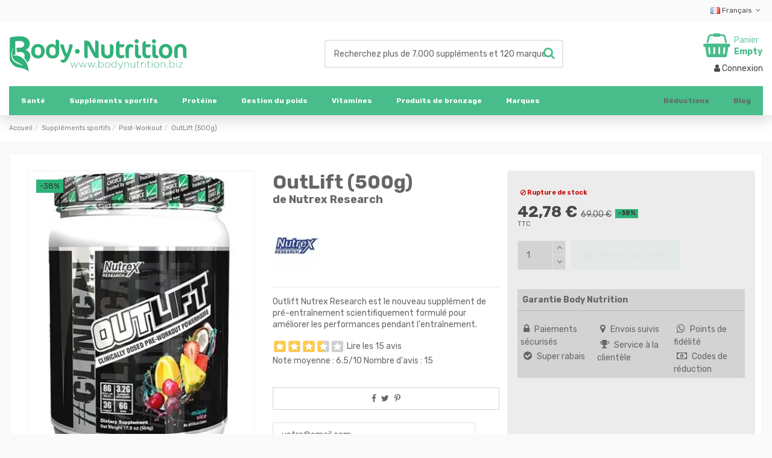

--- FILE ---
content_type: text/html; charset=utf-8
request_url: https://www.bodynutrition.biz/fr/nutrex-research/outlift.html
body_size: 27624
content:
<!doctype html><html lang="fr"><head><meta charset="utf-8"><meta http-equiv="x-ua-compatible" content="ie=edge"><link rel="canonical" href="https://www.bodynutrition.biz/fr/nutrex-research/outlift-250g.html"><title>OutLift (500g) de Nutrex Research</title><meta name="description" content="OUTLIFT Nutrex est une Clinique dosé complète de Pré-entraînement moteur avec 10 des plus puissants et avancés ingrédients garanti pour améliorer votre chaque séance d&#039;entraînement."><meta name="keywords" content=""><meta name="robots" content="index,follow"><link rel="alternate" href="https://www.bodynutrition.biz/it/nutrex-research/outlift-250g.html" hreflang="x-default"><link rel="alternate" href="https://www.bodynutrition.biz/en/nutrex-research/outlift-250g.html" hreflang="en-US"><link rel="alternate" href="https://www.bodynutrition.biz/de/nutrex-research/outlift-250g.html" hreflang="de-DE"><link rel="alternate" href="https://www.bodynutrition.biz/fr/nutrex-research/outlift-250g.html" hreflang="fr-FR"><link rel="alternate" href="https://www.bodynutrition.biz/es/nutrex-research/outlift-250g.html" hreflang="es-ES"><meta property="og:type" content="product"><meta property="og:url" content="https://www.bodynutrition.biz/fr/nutrex-research/outlift.html"><meta property="og:title" content="OutLift (500g) de Nutrex Research"><meta property="og:site_name" content="BodyNutrition"><meta property="og:description" content="OUTLIFT Nutrex est une Clinique dosé complète de Pré-entraînement moteur avec 10 des plus puissants et avancés ingrédients garanti pour améliorer votre chaque séance d&#039;entraînement."><meta property="og:image" content="https://www.bodynutrition.biz/19904-thickbox_default/outlift.jpg"><meta property="og:image:width" content="1100"><meta property="og:image:height" content="1422"><meta name="viewport" content="initial-scale=1,user-scalable=no,maximum-scale=1,width=device-width"><meta name="theme-color" content="#2eb279"><meta name="msapplication-navbutton-color" content="#2eb279"><link rel="icon" type="image/vnd.microsoft.icon" href="https://www.bodynutrition.biz/img/favicon.ico?1324977642"><link rel="shortcut icon" type="image/x-icon" href="https://www.bodynutrition.biz/img/favicon.ico?1324977642"><link rel="apple-touch-icon" href="/img/cms/img/apple_ti.png"><link rel="icon" sizes="192x192" href="/img/cms/img/android_ti.png"> <script type="application/ld+json">{
"@context": "https://schema.org",
"@type": "Organization",
"url": "https://www.bodynutrition.biz/",
"name": "BodyNutrition",
"logo": "/img/bodynutrition_g.jpg",
"@id": "#store-organization"
}</script> <link rel="stylesheet" href="https://www.bodynutrition.biz/themes/body/assets/css/theme.css" type="text/css" media="all"><link rel="stylesheet" href="https://www.bodynutrition.biz/modules/paypal/views/css/paypal_fo.css" type="text/css" media="all"><link rel="stylesheet" href="https://www.bodynutrition.biz/modules/newsletterpro/views/css/1.6/newsletterpro_front.css" type="text/css" media="all"><link rel="stylesheet" href="https://www.bodynutrition.biz/modules/newsletterpro/views/css/app_front.min.css" type="text/css" media="all"><link rel="stylesheet" href="https://www.bodynutrition.biz/modules/newsletterpro/views/css/1.7/newsletter_subscribe_block.css" type="text/css" media="all"><link rel="stylesheet" href="https://www.bodynutrition.biz/modules/newsletterpro/views/css/1.7/newsletter_subscribe.css" type="text/css" media="all"><link rel="stylesheet" href="https://www.bodynutrition.biz/modules/newsletterpro/views/css/subscription_template/responsive_new_copy_1.4.1.css" type="text/css" media="all"><link rel="stylesheet" href="https://www.bodynutrition.biz/modules/newsletterpro/views/css/1.6/front_window.css" type="text/css" media="all"><link rel="stylesheet" href="https://www.bodynutrition.biz/modules/newsletterpro/views/css/1.7/display_customer_account_form.css" type="text/css" media="all"><link rel="stylesheet" href="https://www.bodynutrition.biz/modules/stattributelist/views/css/front.css" type="text/css" media="all"><link rel="stylesheet" href="https://www.bodynutrition.biz/modules/ets_abandonedcart/views/css/fo_leave.css" type="text/css" media="all"><link rel="stylesheet" href="https://www.bodynutrition.biz/modules/ets_abandonedcart/views/css/countdown.css" type="text/css" media="all"><link rel="stylesheet" href="https://www.bodynutrition.biz/modules/ets_abandonedcart/views/css/abancart.css" type="text/css" media="all"><link rel="stylesheet" href="https://www.bodynutrition.biz/modules/qdbuttons/views/css/front.css" type="text/css" media="all"><link rel="stylesheet" href="https://www.bodynutrition.biz/modules/fonticons/views/css/material-icons.css" type="text/css" media="all"><link rel="stylesheet" href="https://www.bodynutrition.biz/modules/groupinc/views/css/front.css" type="text/css" media="all"><link rel="stylesheet" href="https://www.bodynutrition.biz/modules/cartforlogged/views/css/cfl.css" type="text/css" media="all"><link rel="stylesheet" href="https://www.bodynutrition.biz/js/jquery/ui/themes/base/minified/jquery-ui.min.css" type="text/css" media="all"><link rel="stylesheet" href="https://www.bodynutrition.biz/js/jquery/ui/themes/base/minified/jquery.ui.theme.min.css" type="text/css" media="all"><link rel="stylesheet" href="https://www.bodynutrition.biz/js/jquery/plugins/fancybox/jquery.fancybox.css" type="text/css" media="all"><link rel="stylesheet" href="https://www.bodynutrition.biz/modules/lgcomments/views/css/owl.carousel.min.css" type="text/css" media="all"><link rel="stylesheet" href="https://www.bodynutrition.biz/modules/lgcomments/views/css/owl.theme.default.css" type="text/css" media="all"><link rel="stylesheet" href="https://www.bodynutrition.biz/modules/lgcomments/views/css/jquery.lgslider.css" type="text/css" media="all"><link rel="stylesheet" href="https://www.bodynutrition.biz/modules/lgcomments/views/css/form_review.css" type="text/css" media="all"><link rel="stylesheet" href="https://www.bodynutrition.biz/modules/lgcomments/views/css/product_reviews_17.css" type="text/css" media="all"><link rel="stylesheet" href="https://www.bodynutrition.biz/modules/lgcomments/views/css/product_list_17.css" type="text/css" media="all"><link rel="stylesheet" href="https://www.bodynutrition.biz/modules/ph_simpleblog/views/css/ph_simpleblog-17.css" type="text/css" media="all"><link rel="stylesheet" href="https://www.bodynutrition.biz/modules/ph_simpleblog/css/custom.css" type="text/css" media="all"><link rel="stylesheet" href="https://www.bodynutrition.biz/modules/iqitsociallogin/views/css/front.css" type="text/css" media="all"><link rel="stylesheet" href="https://www.bodynutrition.biz/modules/iqitmegamenu/views/css/front.css" type="text/css" media="all"><link rel="stylesheet" href="https://www.bodynutrition.biz/modules/iqitthemeeditor/views/css/custom_s_1.css" type="text/css" media="all"><link rel="stylesheet" href="https://www.bodynutrition.biz/modules/iqitextendedproduct/views/css/front.css" type="text/css" media="all"><link rel="stylesheet" href="https://www.bodynutrition.biz/modules/iqitmegamenu/views/css/iqitmegamenu_s_1.css" type="text/css" media="all"><link rel="stylesheet" href="https://www.bodynutrition.biz/js/jquery/plugins/timepicker/jquery-ui-timepicker-addon.css" type="text/css" media="all"><link rel="stylesheet" href="https://www.bodynutrition.biz/themes/body/assets/css/custom.css" type="text/css" media="all"><link rel="preload" as="font" href="/themes/body/assets/css/font-awesome/fonts/fontawesome-webfont.woff?v=4.7.0" type="font/woff" crossorigin="anonymous"><link rel="preload" as="font" href="/themes/body/assets/css/font-awesome/fonts/fontawesome-webfont.woff2?v=4.7.0" type="font/woff2" crossorigin="anonymous"><link rel="preload stylesheet" as="style" href="/themes/body/assets/css/font-awesome/css/font-awesome-preload.css" type="text/css" crossorigin="anonymous"> <script>var ETS_ABANCART_COPIED_MESSAGE = "Copi\u00e9";
        var ETS_ABANCART_LINK_AJAX = "https:\/\/www.bodynutrition.biz\/fr\/module\/ets_abandonedcart\/request";
        var ETS_AC_LINK_SUBMIT_LEAD_FORM = "https:\/\/www.bodynutrition.biz\/fr\/lead\/";
        var ETS_AC_RECAPTCHA_V2_INVALID = "Veuillez v\u00e9rifier le recaptcha";
        var NPRO_AJAX_URL = {"ajax_url":"https:\/\/www.bodynutrition.biz\/fr\/module\/newsletterpro\/ajax"};
        var NewsletterProAppStorage = {"ajax_url":"https:\/\/www.bodynutrition.biz\/fr\/module\/newsletterpro\/ajax","config":{"CROSS_TYPE_CLASS":"np-icon-cross_5"},"subscription_controller_tpl_render":"<div class=\"pqnp-popup-box\"><form id=\"pqnp-pupup-form\" method=\"POST\">\n<div class=\"pqnp-popup-form-group pqnp-popup-clearfix pqnp-popup-title-box\">\n<h2 class=\"pqnp-popup-title\">SOYEZ LE PREMIER \u00c0 SAVOIR<\/h2>\n<h5 class=\"pqnp-popup-title-small\">sur nos derniers produits et offres exclusives.<\/h5>\n<\/div>\n<div class=\"pqnp-popup-form-group\"><label for=\"pqnp-popup-email\">Email Address<sup>*<\/sup><\/label> <input id=\"pqnp-popup-email\" class=\"pqnp-popup-form-control\" type=\"text\" name=\"email\" placeholder=\"Email Address\" \/><\/div>\n<div class=\"pqnp-popup-form-group pqnp-popup-row\">\n<div class=\"pqnp-popup-col-sm-6 pqnp-popup-col-xs-12 pqnp-popup-xs-form-group\"><label for=\"pqnp-popup-firstname\">First Name<\/label> <input id=\"pqnp-popup-firstname\" class=\"pqnp-popup-form-control\" type=\"text\" name=\"firstname\" placeholder=\"First Name\" value=\"\" \/><\/div>\n \n<div class=\"pqnp-popup-col-sm-6 pqnp-popup-col-xs-12\"><label for=\"pqnp-popup-lastname\">Last Name<\/label> <input id=\"pqnp-popup-lastname\" class=\"pqnp-popup-form-control\" type=\"text\" name=\"lastname\" placeholder=\"Last Name\" value=\"\" \/><\/div>\n<\/div>\n<div class=\"pqnp-popup-form-group pqnp-popup-row\">\n<div class=\"pqnp-popup-col-sm-6 pqnp-popup-col-xs-12 pqnp-popup-xs-form-group\"> <label for=\"pqnp-popup-gender\">Gender<\/label><select id=\"pqnp-popup-gender\" class=\"pqnp-popup-form-control\" name=\"gender\">\n<option value=\"0\">- neutral -<\/option>\n<option value=\"1\" >M<\/option>\n<option value=\"2\" >Mme<\/option><\/select><\/div>\n<div class=\"pqnp-popup-col-sm-6 pqnp-popup-col-xs-12\"> <label for=\"pqnp-popup-birthday\">Date of Birth<\/label> <input id=\"pqnp-popup-birthday\" class=\"pqnp-popup-form-control pqnp-popup-birthday\" type=\"date\" name=\"birthday\" value=\"\" \/> <\/div>\n<\/div>\n\n<div class=\"pqnp-popup-form-group pqnp-popup-row\">\n<div class=\"pqnp-popup-col-sm-12\"><span class=\"pqnp-custom-checkbox\"> <label> <input id=\"pqnp-popup-terms-and-conditions\" type=\"checkbox\" name=\"terms_and_conditions\" value=\"1\" \/> <span><i class=\"pqnp-icon-checkbox-checked pqnp-checkbox-checked\"><\/i><\/span> <span>I agree with the <a href=\"\" class=\"pqnp-popup-button-link\" target=\"_blank\">terms and conditoins<\/a>.<\/span> <\/label> <\/span><\/div>\n<\/div>\n<div id=\"pqnp-popup-error\" class=\"pqnp-popup-alert pqnp-popup-alert-danger pqnp-popup-error\" style=\"display: none;\"><\/div>\n<div id=\"pqnp-popup-success\" class=\"pqnp-popup-alert pqnp-popup-alert-success pqnp-popup-success\" style=\"display: none;\"><\/div>\n<div class=\"pqnp-popup-form-group pqnp-popup-row\">\n<div class=\"pqnp-popup-col-sm-6 pqnp-popup-col-xs-12 pqnp-popup-xs-form-group\"><a href=\"javascript:{}\" id=\"pqnp-popup-subscribe\" class=\"pqnp-popup-button pqnp-popup-button-primary pqnp-submit-newsletterpro-subscribe\">Subscribe<\/a><\/div>\n<div class=\"pqnp-popup-col-sm-6 pqnp-popup-col-xs-12\"><a href=\"javascript:{}\" id=\"pqnp-popup-unsubscribe\" class=\"pqnp-popup-button pqnp-popup-button-danger pqnp-submit-newsletterpro-unsubscribe\">Unsubscribe<\/a><\/div>\n<\/div>\n<div class=\"pqnp-popup-row\">\n<div class=\"pqnp-popup-col-sm-8\"><a href=\"javascript:{}\" id=\"pqnp-popup-destroy\" class=\"pqnp-popup-button-link pqnp-popup-button-sm-link pqnp-popup-button-link-dark\">Don't show me this popup again.<\/a><\/div>\n<div class=\"pqnp-popup-col-sm-4 pqnp-popup-text-right\">\n<div id=\"pqnp-popup-close-timeout\" class=\"pqnp-close-timeout pqnp-popup-text-sm\" style=\"display: none;\"><\/div>\n<\/div>\n<\/div>\n<\/form><\/div>","subscription_tpl_loader_better":true,"subscription_tpl":{"id":4,"load_file":null,"subscription_template_front_info":{"body_width":"100%","body_min_width":0,"body_max_width":600,"body_top":100,"show_on_pages":"0","cookie_lifetime":365,"start_timer":0,"when_to_show":0,"bool_show_on_page":0,"popup_show_cookie":true,"display_popup":false,"close_forever":false},"configuration":{"CROSS_TYPE_CLASS":"np-icon-cross_5"}},"subscription_tpl_render":"<div class=\"pqnp-popup-box\"><form id=\"pqnp-pupup-form\" method=\"POST\">\n<div class=\"pqnp-popup-form-group pqnp-popup-clearfix pqnp-popup-title-box\">\n<h2 class=\"pqnp-popup-title\">SOYEZ LE PREMIER \u00c0 SAVOIR<\/h2>\n<h5 class=\"pqnp-popup-title-small\">sur nos derniers produits et offres exclusives.<\/h5>\n<\/div>\n<div class=\"pqnp-popup-form-group\"><label for=\"pqnp-popup-email\">Email Address<sup>*<\/sup><\/label> <input id=\"pqnp-popup-email\" class=\"pqnp-popup-form-control\" type=\"text\" name=\"email\" placeholder=\"Email Address\" \/><\/div>\n<div class=\"pqnp-popup-form-group pqnp-popup-row\">\n<div class=\"pqnp-popup-col-sm-6 pqnp-popup-col-xs-12 pqnp-popup-xs-form-group\"><label for=\"pqnp-popup-firstname\">First Name<\/label> <input id=\"pqnp-popup-firstname\" class=\"pqnp-popup-form-control\" type=\"text\" name=\"firstname\" placeholder=\"First Name\" value=\"\" \/><\/div>\n \n<div class=\"pqnp-popup-col-sm-6 pqnp-popup-col-xs-12\"><label for=\"pqnp-popup-lastname\">Last Name<\/label> <input id=\"pqnp-popup-lastname\" class=\"pqnp-popup-form-control\" type=\"text\" name=\"lastname\" placeholder=\"Last Name\" value=\"\" \/><\/div>\n<\/div>\n<div class=\"pqnp-popup-form-group pqnp-popup-row\">\n<div class=\"pqnp-popup-col-sm-6 pqnp-popup-col-xs-12 pqnp-popup-xs-form-group\"> <label for=\"pqnp-popup-gender\">Gender<\/label><select id=\"pqnp-popup-gender\" class=\"pqnp-popup-form-control\" name=\"gender\">\n<option value=\"0\">- neutral -<\/option>\n<option value=\"1\" >M<\/option>\n<option value=\"2\" >Mme<\/option><\/select><\/div>\n<div class=\"pqnp-popup-col-sm-6 pqnp-popup-col-xs-12\"> <label for=\"pqnp-popup-birthday\">Date of Birth<\/label> <input id=\"pqnp-popup-birthday\" class=\"pqnp-popup-form-control pqnp-popup-birthday\" type=\"date\" name=\"birthday\" value=\"\" \/> <\/div>\n<\/div>\n\n<div class=\"pqnp-popup-form-group pqnp-popup-row\">\n<div class=\"pqnp-popup-col-sm-12\"><span class=\"pqnp-custom-checkbox\"> <label> <input id=\"pqnp-popup-terms-and-conditions\" type=\"checkbox\" name=\"terms_and_conditions\" value=\"1\" \/> <span><i class=\"pqnp-icon-checkbox-checked pqnp-checkbox-checked\"><\/i><\/span> <span>I agree with the <a href=\"\" class=\"pqnp-popup-button-link\" target=\"_blank\">terms and conditoins<\/a>.<\/span> <\/label> <\/span><\/div>\n<\/div>\n<div id=\"pqnp-popup-error\" class=\"pqnp-popup-alert pqnp-popup-alert-danger pqnp-popup-error\" style=\"display: none;\"><\/div>\n<div id=\"pqnp-popup-success\" class=\"pqnp-popup-alert pqnp-popup-alert-success pqnp-popup-success\" style=\"display: none;\"><\/div>\n<div class=\"pqnp-popup-form-group pqnp-popup-row\">\n<div class=\"pqnp-popup-col-sm-6 pqnp-popup-col-xs-12 pqnp-popup-xs-form-group\"><a href=\"javascript:{}\" id=\"pqnp-popup-subscribe\" class=\"pqnp-popup-button pqnp-popup-button-primary pqnp-submit-newsletterpro-subscribe\">Subscribe<\/a><\/div>\n<div class=\"pqnp-popup-col-sm-6 pqnp-popup-col-xs-12\"><a href=\"javascript:{}\" id=\"pqnp-popup-unsubscribe\" class=\"pqnp-popup-button pqnp-popup-button-danger pqnp-submit-newsletterpro-unsubscribe\">Unsubscribe<\/a><\/div>\n<\/div>\n<div class=\"pqnp-popup-row\">\n<div class=\"pqnp-popup-col-sm-8\"><a href=\"javascript:{}\" id=\"pqnp-popup-destroy\" class=\"pqnp-popup-button-link pqnp-popup-button-sm-link pqnp-popup-button-link-dark\">Don't show me this popup again.<\/a><\/div>\n<div class=\"pqnp-popup-col-sm-4 pqnp-popup-text-right\">\n<div id=\"pqnp-popup-close-timeout\" class=\"pqnp-close-timeout pqnp-popup-text-sm\" style=\"display: none;\"><\/div>\n<\/div>\n<\/div>\n<\/form><\/div>"};
        var NewsletterProAppTranslate = {"global":[],"ajax":{"Oops, an error has occurred.":"Oops, an error has occurred.","Error: The AJAX response is not JSON type.":"Error: The AJAX response is not JSON type."},"popup":{"Oops, an error has occurred.":"Oops, an error has occurred.","close in %s seconds":"close in %s seconds"}};
        var NewsletterPro_Data = {"ajax_url":"https:\/\/www.bodynutrition.biz\/fr\/module\/newsletterpro\/ajax","isPS17":true,"psVersion":"1.7","configuration":{"CROSS_TYPE_CLASS":"np-icon-cross_5"}};
        var comment_tab = "3";
        var iqitTheme = {"rm_sticky":"0","rm_breakpoint":0,"op_preloader":"0","cart_style":"side","cart_confirmation":"open","h_layout":"1","f_fixed":"","f_layout":"1","h_absolute":"0","h_sticky":"header","hw_width":"inherit","hm_submenu_width":"default","h_search_type":"full","pl_lazyload":false,"pl_infinity":false,"pl_rollover":false,"pl_crsl_autoplay":true,"pl_slider_ld":5,"pl_slider_d":5,"pl_slider_t":4,"pl_slider_p":1,"pp_thumbs":"bottom","pp_zoom":"none","pp_image_layout":"carousel","pp_tabs":"tabha","pl_grid_qty":false};
        var iqitextendedproduct = {"speed":"70"};
        var iqitmegamenu = {"sticky":"false","containerSelector":"#wrapper > .container"};
        var l_code = "fr_FR";
        var lgcomments_products_default_display = "3";
        var lgcomments_products_extra_display = "10";
        var module_dir = "\/modules\/lgcomments\/";
        var prestashop = {"cart":{"products":[],"totals":{"total":{"type":"total","label":"Total","amount":0,"value":"0,00\u00a0\u20ac"},"total_including_tax":{"type":"total","label":"Total TTC","amount":0,"value":"0,00\u00a0\u20ac"},"total_excluding_tax":{"type":"total","label":"Total HT :","amount":0,"value":"0,00\u00a0\u20ac"}},"subtotals":{"products":{"type":"products","label":"Sous-total","amount":0,"value":"0,00\u00a0\u20ac"},"discounts":null,"shipping":{"type":"shipping","label":"Livraison","amount":0,"value":""},"tax":null},"products_count":0,"summary_string":"0 articles","vouchers":{"allowed":1,"added":[]},"discounts":[],"minimalPurchase":20,"minimalPurchaseRequired":"Un montant total de 20,00\u00a0\u20ac HT minimum est requis pour valider votre commande. Le montant actuel de votre commande est de 0,00\u00a0\u20ac HT."},"currency":{"name":"Euro","iso_code":"EUR","iso_code_num":"978","sign":"\u20ac"},"customer":{"lastname":null,"firstname":null,"email":null,"birthday":null,"newsletter":null,"newsletter_date_add":null,"optin":null,"website":null,"company":null,"siret":null,"ape":null,"is_logged":false,"gender":{"type":null,"name":null},"addresses":[]},"language":{"name":"Fran\u00e7ais (French)","iso_code":"fr","locale":"fr-FR","language_code":"fr-fr","is_rtl":"0","date_format_lite":"d\/m\/Y","date_format_full":"d\/m\/Y H:i:s","id":4},"page":{"title":"","canonical":null,"meta":{"title":"OutLift (500g) de Nutrex Research","description":"OUTLIFT Nutrex est une Clinique dos\u00e9 compl\u00e8te de Pr\u00e9-entra\u00eenement moteur avec 10 des plus puissants et avanc\u00e9s ingr\u00e9dients garanti pour am\u00e9liorer votre chaque s\u00e9ance d'entra\u00eenement.","keywords":"","robots":"index"},"page_name":"product","body_classes":{"lang-fr":true,"lang-rtl":false,"country-DE":true,"currency-EUR":true,"layout-full-width":true,"page-product":true,"tax-display-enabled":true,"product-id-29045":true,"product-OutLift (500g)":true,"product-id-category-185":true,"product-id-manufacturer-73":true,"product-id-supplier-7":true,"product-available-for-order":true},"admin_notifications":[]},"shop":{"name":"BodyNutrition","logo":"https:\/\/www.bodynutrition.biz\/img\/body-nutrition-logo.webp","stores_icon":"https:\/\/www.bodynutrition.biz\/img\/logo_stores.png","favicon":"https:\/\/www.bodynutrition.biz\/img\/favicon.ico"},"urls":{"base_url":"https:\/\/www.bodynutrition.biz\/","current_url":"https:\/\/www.bodynutrition.biz\/fr\/nutrex-research\/outlift.html","shop_domain_url":"https:\/\/www.bodynutrition.biz","img_ps_url":"https:\/\/www.bodynutrition.biz\/img\/","img_cat_url":"https:\/\/www.bodynutrition.biz\/img\/c\/","img_lang_url":"https:\/\/www.bodynutrition.biz\/img\/l\/","img_prod_url":"https:\/\/www.bodynutrition.biz\/img\/p\/","img_manu_url":"https:\/\/www.bodynutrition.biz\/img\/m\/","img_sup_url":"https:\/\/www.bodynutrition.biz\/img\/su\/","img_ship_url":"https:\/\/www.bodynutrition.biz\/img\/s\/","img_store_url":"https:\/\/www.bodynutrition.biz\/img\/st\/","img_col_url":"https:\/\/www.bodynutrition.biz\/img\/co\/","img_url":"https:\/\/www.bodynutrition.biz\/themes\/body\/assets\/img\/","css_url":"https:\/\/www.bodynutrition.biz\/themes\/body\/assets\/css\/","js_url":"https:\/\/www.bodynutrition.biz\/themes\/body\/assets\/js\/","pic_url":"https:\/\/www.bodynutrition.biz\/upload\/","pages":{"address":"https:\/\/www.bodynutrition.biz\/fr\/adresse","addresses":"https:\/\/www.bodynutrition.biz\/fr\/adresses","authentication":"https:\/\/www.bodynutrition.biz\/fr\/authentification","cart":"https:\/\/www.bodynutrition.biz\/fr\/pan","category":"https:\/\/www.bodynutrition.biz\/fr\/index.php?controller=category","cms":"https:\/\/www.bodynutrition.biz\/fr\/index.php?controller=cms","contact":"https:\/\/www.bodynutrition.biz\/fr\/contacts","discount":"https:\/\/www.bodynutrition.biz\/fr\/bons-de-reduction","guest_tracking":"https:\/\/www.bodynutrition.biz\/fr\/suivi-commande-invite","history":"https:\/\/www.bodynutrition.biz\/fr\/order-history","identity":"https:\/\/www.bodynutrition.biz\/fr\/personal-data","index":"https:\/\/www.bodynutrition.biz\/fr\/","my_account":"https:\/\/www.bodynutrition.biz\/fr\/account","order_confirmation":"https:\/\/www.bodynutrition.biz\/fr\/confirmation-commande","order_detail":"https:\/\/www.bodynutrition.biz\/fr\/index.php?controller=order-detail","order_follow":"https:\/\/www.bodynutrition.biz\/fr\/order-follow","order":"https:\/\/www.bodynutrition.biz\/fr\/ordre","order_return":"https:\/\/www.bodynutrition.biz\/fr\/index.php?controller=order-return","order_slip":"https:\/\/www.bodynutrition.biz\/fr\/index.php?controller=order-slip","pagenotfound":"https:\/\/www.bodynutrition.biz\/fr\/page-non-trouvee","password":"https:\/\/www.bodynutrition.biz\/fr\/mot-de-passe-oublie","pdf_invoice":"https:\/\/www.bodynutrition.biz\/fr\/index.php?controller=pdf-invoice","pdf_order_return":"https:\/\/www.bodynutrition.biz\/fr\/index.php?controller=pdf-order-return","pdf_order_slip":"https:\/\/www.bodynutrition.biz\/fr\/index.php?controller=pdf-order-slip","prices_drop":"https:\/\/www.bodynutrition.biz\/fr\/promotions","product":"https:\/\/www.bodynutrition.biz\/fr\/index.php?controller=product","search":"https:\/\/www.bodynutrition.biz\/fr\/search","sitemap":"https:\/\/www.bodynutrition.biz\/fr\/plan-du-site","stores":"https:\/\/www.bodynutrition.biz\/fr\/magasins","supplier":"https:\/\/www.bodynutrition.biz\/fr\/index.php?controller=supplier","register":"https:\/\/www.bodynutrition.biz\/fr\/authentification?create_account=1","order_login":"https:\/\/www.bodynutrition.biz\/fr\/ordre?login=1"},"alternative_langs":{"it":"https:\/\/www.bodynutrition.biz\/it\/nutrex-research\/outlift.html","en-us":"https:\/\/www.bodynutrition.biz\/en\/nutrex-research\/outlift.html","de-de":"https:\/\/www.bodynutrition.biz\/de\/nutrex-research\/outlift.html","fr-fr":"https:\/\/www.bodynutrition.biz\/fr\/nutrex-research\/outlift.html","es-es":"https:\/\/www.bodynutrition.biz\/es\/nutrex-research\/outlift.html"},"theme_assets":"\/themes\/body\/assets\/","actions":{"logout":"https:\/\/www.bodynutrition.biz\/fr\/?mylogout="},"no_picture_image":{"bySize":{"combi":{"url":"https:\/\/www.bodynutrition.biz\/img\/p\/fr-default-combi.jpg","width":43,"height":55},"small_default":{"url":"https:\/\/www.bodynutrition.biz\/img\/p\/fr-default-small_default.jpg","width":98,"height":98},"cart_default":{"url":"https:\/\/www.bodynutrition.biz\/img\/p\/fr-default-cart_default.jpg","width":125,"height":162},"home_default":{"url":"https:\/\/www.bodynutrition.biz\/img\/p\/fr-default-home_default.jpg","width":236,"height":305},"large_default":{"url":"https:\/\/www.bodynutrition.biz\/img\/p\/fr-default-large_default.jpg","width":381,"height":492},"medium_default":{"url":"https:\/\/www.bodynutrition.biz\/img\/p\/fr-default-medium_default.jpg","width":452,"height":584},"Ebay":{"url":"https:\/\/www.bodynutrition.biz\/img\/p\/fr-default-Ebay.jpg","width":1080,"height":1080},"thickbox_default":{"url":"https:\/\/www.bodynutrition.biz\/img\/p\/fr-default-thickbox_default.jpg","width":1100,"height":1422}},"small":{"url":"https:\/\/www.bodynutrition.biz\/img\/p\/fr-default-combi.jpg","width":43,"height":55},"medium":{"url":"https:\/\/www.bodynutrition.biz\/img\/p\/fr-default-large_default.jpg","width":381,"height":492},"large":{"url":"https:\/\/www.bodynutrition.biz\/img\/p\/fr-default-thickbox_default.jpg","width":1100,"height":1422},"legend":""}},"configuration":{"display_taxes_label":true,"display_prices_tax_incl":true,"is_catalog":false,"show_prices":true,"opt_in":{"partner":false},"quantity_discount":{"type":"discount","label":"Remise sur prix unitaire"},"voucher_enabled":1,"return_enabled":0},"field_required":[],"breadcrumb":{"links":[{"title":"Accueil","url":"https:\/\/www.bodynutrition.biz\/fr\/"},{"title":"Suppl\u00e9ments sportifs","url":"https:\/\/www.bodynutrition.biz\/fr\/supplements-sportifs\/"},{"title":"Post-Workout","url":"https:\/\/www.bodynutrition.biz\/fr\/post-workout\/"},{"title":"OutLift (500g)","url":"https:\/\/www.bodynutrition.biz\/fr\/nutrex-research\/outlift.html"}],"count":4},"link":{"protocol_link":"https:\/\/","protocol_content":"https:\/\/"},"time":1769906467,"static_token":"424586e692ae5d2fa7b53d5efc03ce71","token":"ea9bfcb3bd5ded190e6cc95c0532e7a3","debug":false};
        var psemailsubscription_subscription = "https:\/\/www.bodynutrition.biz\/fr\/module\/ps_emailsubscription\/subscription";
        var review_controller_link = "https:\/\/www.bodynutrition.biz\/fr\/avis-boutique?action=sendReview&ajax=1";
        var review_controller_name = "avis-boutique";
        var send_successfull_msg = "La critique a \u00e9t\u00e9 correctement envoy\u00e9e.";
        var sliderblocks = 4;
        var star_color = "yellow";
        var star_style = "square";</script> <script type="text/javascript">/**
* Since 2013 Ovidiu Cimpean
*
* Ovidiu Cimpean - Newsletter Pro © All rights reserved.
*
* DISCLAIMER
*
* Do not edit, modify or copy this file.
* If you wish to customize it, contact us at addons4prestashop@gmail.com.
*
* @author    Ovidiu Cimpean <addons4prestashop@gmail.com>
* @copyright Since 2013 Ovidiu Cimpean
* @license   Do not edit, modify or copy this file
* @version   Release: 4
*/

var NewsletterPro_Ready = NewsletterPro_Ready || ({
	init: function() {
		this.callbacks = [];
		return this;
	},

	load: function(callback) {
		this.callbacks.push(callback);
	},

	dispatch: function(box) {
		for (var i = 0; i < this.callbacks.length; i++) {
			this.callbacks[i](box);
		}
	}
}.init());</script><script>(function(i,s,o,g,r,a,m){i['GoogleAnalyticsObject']=r;i[r]=i[r]||function(){
	(i[r].q=i[r].q||[]).push(arguments)},i[r].l=1*new Date();a=s.createElement(o),
	m=s.getElementsByTagName(o)[0];a.async=1;a.src=g;m.parentNode.insertBefore(a,m)
	})(window,document,'script','//www.google-analytics.com/analytics.js','ga');

				
	ga('create', 'UA-478964-1', 'www.bodynutrition.biz');
	ga('send', 'pageview');</script> <link rel="dns-prefetch" href="https://fonts.googleapis.com" /><link rel="preconnect" href="https://fonts.googleapis.com" /><link rel="preconnect" href="https://fonts.gstatic.com" crossorigin /> <script src="https://www.bodynutrition.biz/modules/rucingedimpactcode/views/js/jquery.min.js" type="text/javascript"></script> <style>#products .thumbnail-container, .featured-products .thumbnail-container, .product-accessories .thumbnail-container, .product-miniature .thumbnail-container{height: 368px;}#products .product-description, .featured-products .product-description, .product-accessories .product-description, .product-miniature .product-description{height: 120px;}#products .thumbnail-container:focus .highlighted-informations, #products .thumbnail-container:hover .highlighted-informations, .featured-products .thumbnail-container:focus .highlighted-informations, .featured-products .thumbnail-container:hover .highlighted-informations, .product-accessories .thumbnail-container:focus .highlighted-informations, .product-accessories .thumbnail-container:hover .highlighted-informations, .product-miniature .thumbnail-container:focus .highlighted-informations, .product-miniature .thumbnail-container:hover .highlighted-informations{bottom: 140px;}.st_attr_list_text {
       border-color: #efefef;
    border-style: solid;
padding-left: 2px;
    padding-right: 2px;
}</style><meta id="js-rcpgtm-tracking-config" data-tracking-data="%7B%22bing%22%3A%7B%22tracking_id%22%3A%22%22%2C%22feed%22%3A%7B%22id_product_prefix%22%3A%22%22%2C%22id_product_source_key%22%3A%22id_product%22%2C%22id_variant_prefix%22%3A%22%22%2C%22id_variant_source_key%22%3A%22id_attribute%22%7D%7D%2C%22context%22%3A%7B%22browser%22%3A%7B%22device_type%22%3A1%7D%2C%22localization%22%3A%7B%22id_country%22%3A1%2C%22country_code%22%3A%22DE%22%2C%22id_currency%22%3A1%2C%22currency_code%22%3A%22EUR%22%2C%22id_lang%22%3A4%2C%22lang_code%22%3A%22fr%22%7D%2C%22page%22%3A%7B%22controller_name%22%3A%22product%22%2C%22products_per_page%22%3A8%2C%22category%22%3A%5B%5D%2C%22search_term%22%3A%22%22%7D%2C%22shop%22%3A%7B%22id_shop%22%3A1%2C%22shop_name%22%3A%22BodyNutrition%22%2C%22base_dir%22%3A%22https%3A%2F%2Fwww.bodynutrition.biz%2F%22%7D%2C%22tracking_module%22%3A%7B%22module_name%22%3A%22rcpgtagmanager%22%2C%22module_version%22%3A%224.4.4%22%2C%22checkout_module%22%3A%7B%22module%22%3A%22default%22%2C%22controller%22%3A%22order%22%7D%2C%22service_version%22%3A%221%22%2C%22token%22%3A%228eabc36cd705acc9911297ee0c58eee7%22%7D%2C%22user%22%3A%5B%5D%7D%2C%22criteo%22%3A%7B%22tracking_id%22%3A%22%22%2C%22feed%22%3A%7B%22id_product_prefix%22%3A%22%22%2C%22id_product_source_key%22%3A%22id_product%22%2C%22id_variant_prefix%22%3A%22%22%2C%22id_variant_source_key%22%3A%22id_attribute%22%7D%7D%2C%22facebook%22%3A%7B%22tracking_id%22%3A%22%22%2C%22feed%22%3A%7B%22id_product_prefix%22%3A%22%22%2C%22id_product_source_key%22%3A%22id_product%22%2C%22id_variant_prefix%22%3A%22%22%2C%22id_variant_source_key%22%3A%22id_attribute%22%7D%7D%2C%22ga4%22%3A%7B%22tracking_id%22%3A%22G-XPDCGFV5GD%22%2C%22server_container_url%22%3A%22%22%2C%22is_url_passthrough%22%3Atrue%2C%22is_data_import%22%3Atrue%7D%2C%22gads%22%3A%7B%22tracking_id%22%3A%2217019766873%22%2C%22merchant_id%22%3A%224960016%22%2C%22conversion_labels%22%3A%7B%22create_account%22%3A%22%22%2C%22product_view%22%3A%22%22%2C%22add_to_cart%22%3A%22%22%2C%22begin_checkout%22%3A%22%22%2C%22purchase%22%3A%22nZy8CLa5jrAbENmQ1LM_%22%7D%2C%22retail%22%3A%7B%22id_product_prefix%22%3A%22%22%2C%22id_product_source_key%22%3A%22id_product%22%2C%22id_variant_prefix%22%3A%22%22%2C%22id_variant_source_key%22%3A%22id_attribute%22%7D%2C%22custom%22%3A%7B%22is_enabled%22%3Atrue%2C%22id_product_prefix%22%3A%22%22%2C%22id_product_source_key%22%3A%22id_product%22%2C%22id_variant_prefix%22%3A%22%22%2C%22id_variant_source_key%22%3A%22id_attribute%22%2C%22is_id2%22%3Atrue%7D%7D%2C%22gtm%22%3A%7B%22tracking_id%22%3A%22GTM-MDHRCZBB%22%2C%22is_internal_traffic%22%3Afalse%2C%22script_url%22%3A%22%22%2C%22data_layer_name%22%3A%22%22%2C%22id_parameter%22%3A%22%22%2C%22override_tracking_id%22%3A%22%22%7D%2C%22kelkoo%22%3A%7B%22tracking_list%22%3A%5B%5D%2C%22feed%22%3A%7B%22id_product_prefix%22%3A%22%22%2C%22id_product_source_key%22%3A%22id_product%22%2C%22id_variant_prefix%22%3A%22%22%2C%22id_variant_source_key%22%3A%22id_attribute%22%7D%7D%2C%22pinterest%22%3A%7B%22tracking_id%22%3A%22%22%2C%22feed%22%3A%7B%22id_product_prefix%22%3A%22%22%2C%22id_product_source_key%22%3A%22id_product%22%2C%22id_variant_prefix%22%3A%22%22%2C%22id_variant_source_key%22%3A%22id_attribute%22%7D%7D%2C%22tiktok%22%3A%7B%22tracking_id%22%3A%22%22%2C%22feed%22%3A%7B%22id_product_prefix%22%3A%22%22%2C%22id_product_source_key%22%3A%22id_product%22%2C%22id_variant_prefix%22%3A%22%22%2C%22id_variant_source_key%22%3A%22id_attribute%22%7D%7D%2C%22twitter%22%3A%7B%22tracking_id%22%3A%22%22%2C%22events%22%3A%7B%22add_to_cart_id%22%3A%22%22%2C%22payment_info_id%22%3A%22%22%2C%22checkout_initiated_id%22%3A%22%22%2C%22product_view_id%22%3A%22%22%2C%22lead_id%22%3A%22%22%2C%22purchase_id%22%3A%22%22%2C%22search_id%22%3A%22%22%7D%2C%22feed%22%3A%7B%22id_product_prefix%22%3A%22%22%2C%22id_product_source_key%22%3A%22id_product%22%2C%22id_variant_prefix%22%3A%22%22%2C%22id_variant_source_key%22%3A%22id_attribute%22%7D%7D%7D"> <script type="text/javascript" data-keepinline="true" data-cfasync="false" src="/modules/rcpgtagmanager/views/js/hook/trackingClient.bundle.js?v=4.4.4"></script> <meta property="product:pretax_price:amount" content="38.890926"><meta property="product:pretax_price:currency" content="EUR"><meta property="product:price:amount" content="42.78"><meta property="product:price:currency" content="EUR"></head><body id="product" class="lang-fr country-de currency-eur layout-full-width page-product tax-display-enabled product-id-29045 product-outlift-500g- product-id-category-185 product-id-manufacturer-73 product-id-supplier-7 product-available-for-order body-desktop-header-style-w-1"><main id="main-page-content" ><header id="header" class="desktop-header-style-w-1"><div class="header-banner"></div><nav class="header-nav"><div class="container"><div class="row justify-content-between"><div class="col col-auto col-md left-nav"></div><div class="col col-auto center-nav text-center"></div><div class="col col-auto col-md right-nav text-right"><div id="language_selector" class="d-inline-block"><div class="language-selector-wrapper d-inline-block"><div class="language-selector dropdown js-dropdown"> <a class="expand-more" data-toggle="dropdown" data-iso-code="fr"><img width="16" height="11" src="https://www.bodynutrition.biz/img/l/4.webp" alt="Français" class="img-fluid lang-flag" /> Français <i class="fa fa-angle-down fa-fw" aria-hidden="true"></i></a><div class="dropdown-menu"><ul><li > <a href="https://www.bodynutrition.biz/it/nutrex-research/outlift.html" rel="alternate" hreflang="it" class="dropdown-item"><img width="16" height="11" src="https://www.bodynutrition.biz/img/l/1.webp" alt="Italiano" class="img-fluid lang-flag" data-iso-code="it"/> Italiano</a></li><li > <a href="https://www.bodynutrition.biz/en/nutrex-research/outlift.html" rel="alternate" hreflang="en" class="dropdown-item"><img width="16" height="11" src="https://www.bodynutrition.biz/img/l/2.webp" alt="English" class="img-fluid lang-flag" data-iso-code="en"/> English</a></li><li > <a href="https://www.bodynutrition.biz/de/nutrex-research/outlift.html" rel="alternate" hreflang="de" class="dropdown-item"><img width="16" height="11" src="https://www.bodynutrition.biz/img/l/3.webp" alt="Deutsch" class="img-fluid lang-flag" data-iso-code="de"/> Deutsch</a></li><li class="current" > <a href="https://www.bodynutrition.biz/fr/nutrex-research/outlift.html" rel="alternate" hreflang="fr" class="dropdown-item"><img width="16" height="11" src="https://www.bodynutrition.biz/img/l/4.webp" alt="Français" class="img-fluid lang-flag" data-iso-code="fr"/> Français</a></li><li > <a href="https://www.bodynutrition.biz/es/nutrex-research/outlift.html" rel="alternate" hreflang="es" class="dropdown-item"><img width="16" height="11" src="https://www.bodynutrition.biz/img/l/6.webp" alt="Español" class="img-fluid lang-flag" data-iso-code="es"/> Español</a></li></ul></div></div></div></div></div></div></div> </nav><div id="desktop-header" class="desktop-header-style-1"><div class="header-top"><div id="desktop-header-container" class="container"><div class="row align-items-center"><div class="col col-auto col-header-left"><div id="desktop_logo"> <a href="https://www.bodynutrition.biz/fr/"> <img class="logo img-fluid" src="https://www.bodynutrition.biz/img/body-nutrition-logo.webp" alt="BodyNutrition"> </a></div></div><div class="col col-header-center"><div id="search_widget" class="search-widget" data-search-controller-url="https://www.bodynutrition.biz/fr/chercher"><form method="get" action="https://www.bodynutrition.biz/fr/chercher"><div class="input-group"> <input type="text" name="s" value="" data-all-text="Afficher tous les résultats" data-blog-text="Article de blog" data-product-text="Produit" data-brands-text="Marque" placeholder="Recherchez plus de 7.000 suppléments et 120 marques" class="form-control form-search-control" /> <button type="submit" class="search-btn"> <i class="fa fa-search"></i> </button></div></form></div></div><div class="col col-auto col-header-right text-right"><div id="ps-shoppingcart-wrapper"><div id="ps-shoppingcart" class="header-cart-default ps-shoppingcart side-cart"><div id="blockcart" class="blockcart cart-preview" data-refresh-url="//www.bodynutrition.biz/fr/module/ps_shoppingcart/ajax"> <a id="cart-toogle" class="cart-toogle header-btn header-cart-btn" data-toggle="dropdown" data-display="static"> <i class="fa fa-shopping-basket fa-fw icon" aria-hidden="true"><span class="cart-products-count-btn d-none">0</span></i> <span class="info-wrapper"> <span class="title">Panier</span> <span class="cart-toggle-details"> <span class="text-faded cart-separator"> / </span> Empty </span> </span> </a><div id="_desktop_blockcart-content" class="dropdown-menu-custom dropdown-menu"><div id="blockcart-content" class="blockcart-content" ><div class="cart-title"> <span class="modal-title">Votre panier</span> <button type="button" id="js-cart-close" class="close"> <span>×</span> </button><hr></div> <span class="no-items">Il n'y a plus d'articles dans votre panier</span></div></div></div></div></div><div id="user_info"> <span onclick="parent.location='https://www.bodynutrition.biz/fr/account'" onmouseover="" class="mmenu"><i class="fa fa-user" aria-hidden="true"></i> <span>Connexion</span></span></div></div><div class="col-12"><div class="row"></div></div></div></div></div><div class="container iqit-megamenu-container"><div id="iqitmegamenu-wrapper" class="iqitmegamenu-wrapper iqitmegamenu-all"><div class="container container-iqitmegamenu"><div id="iqitmegamenu-horizontal" class="iqitmegamenu clearfix" role="navigation"> <nav id="cbp-hrmenu" class="cbp-hrmenu cbp-horizontal cbp-hrsub-narrow"><ul><li id="cbp-hrmenu-tab-3" class="cbp-hrmenu-tab cbp-hrmenu-tab-3 cbp-has-submeu"> <a href="https://www.bodynutrition.biz/fr/sante-et-bien-etre/" class="nav-link" ><span class="cbp-tab-title"> Santé <i class="fa fa-angle-down cbp-submenu-aindicator"></i></span> </a><div class="cbp-hrsub col-12"><div class="cbp-hrsub-inner"><div class="container iqitmegamenu-submenu-container"><div class="row menu_row menu-element first_rows menu-element-id-8"><div class="col-2 cbp-menu-column cbp-menu-element menu-element-id-9 "><div class="cbp-menu-column-inner"><div class="row cbp-categories-row"><div class="col-12"><div class="cbp-category-link-w"><a href="https://www.bodynutrition.biz/fr/supplements-de-bien-etre/" class="cbp-column-title nav-link cbp-category-title">Suppléments de bien-être</a><ul class="cbp-links cbp-category-tree"><li ><div class="cbp-category-link-w"><a href="https://www.bodynutrition.biz/fr/aloe-vera/">Aloe Vera</a></div></li><li ><div class="cbp-category-link-w"><a href="https://www.bodynutrition.biz/fr/antioxydants/">Antioxydants</a></div></li><li ><div class="cbp-category-link-w"><a href="https://www.bodynutrition.biz/fr/controle-de-l-humeur/">Contrôle de l&#039;humeur</a></div></li><li ><div class="cbp-category-link-w"><a href="https://www.bodynutrition.biz/fr/controle-du-cholesterol/">Contrôle du cholestérol</a></div></li><li ><div class="cbp-category-link-w"><a href="https://www.bodynutrition.biz/fr/fibres/">Fibres</a></div></li><li ><div class="cbp-category-link-w"><a href="https://www.bodynutrition.biz/fr/formulations-vegetaliennes/">Formulations végétaliennes</a></div></li><li ><div class="cbp-category-link-w"><a href="https://www.bodynutrition.biz/fr/lecithine-de-soja/">Lécithine de soja</a></div></li><li ><div class="cbp-category-link-w"><a href="https://www.bodynutrition.biz/fr/probiotiques/">Probiotiques</a></div></li></ul></div></div></div><div class="row menu_row menu-element menu-element-id-15"><div class="col-12 cbp-menu-column cbp-menu-element menu-element-id-16 "><div class="cbp-menu-column-inner"><ul class="cbp-links cbp-valinks cbp-valinks-vertical"><li><a href="https://www.bodynutrition.biz/fr/soutien-au-systeme-immunitaire/" >Soutien au système immunitaire</a></li></ul></div></div></div></div></div><div class="col-2 cbp-menu-column cbp-menu-element menu-element-id-10 "><div class="cbp-menu-column-inner"></div></div><div class="col-2 cbp-menu-column cbp-menu-element menu-element-id-13 "><div class="cbp-menu-column-inner"><div class="row cbp-categories-row"><div class="col-12"><div class="cbp-category-link-w"><a href="https://www.bodynutrition.biz/fr/objectifs-sante/" class="cbp-column-title nav-link cbp-category-title">Objectifs santé</a><ul class="cbp-links cbp-category-tree"><li ><div class="cbp-category-link-w"><a href="https://www.bodynutrition.biz/fr/aromatherapie/">Aromathérapie</a></div></li><li class="cbp-hrsub-haslevel2" ><div class="cbp-category-link-w"><a href="https://www.bodynutrition.biz/fr/bien-etre-sexuel/">Bien-être sexuel</a><ul class="cbp-hrsub-level2"><li ><div class="cbp-category-link-w"><a href="https://www.bodynutrition.biz/fr/preservatifs/">Préservatifs</a></div></li><li ><div class="cbp-category-link-w"><a href="https://www.bodynutrition.biz/fr/stimulants-sexuels/">stimulants sexuels</a></div></li></ul></div></li><li ><div class="cbp-category-link-w"><a href="https://www.bodynutrition.biz/fr/gestion-du-poids/">Gestion du poids</a></div></li><li ><div class="cbp-category-link-w"><a href="https://www.bodynutrition.biz/fr/joints-bien-etre/">Joints bien-être</a></div></li><li ><div class="cbp-category-link-w"><a href="https://www.bodynutrition.biz/fr/nettoyer-et-detoxifier/">Nettoyer et détoxifier</a></div></li><li ><div class="cbp-category-link-w"><a href="https://www.bodynutrition.biz/fr/soin-de-la-peau/">Soin de la peau</a></div></li><li ><div class="cbp-category-link-w"><a href="https://www.bodynutrition.biz/fr/soutien-du-cerveau/">Soutien du cerveau</a></div></li></ul></div></div></div></div></div><div class="col-2 cbp-menu-column cbp-menu-element menu-element-id-14 "><div class="cbp-menu-column-inner"><div class="row cbp-categories-row"><div class="col-12"><div class="cbp-category-link-w"><a href="https://www.bodynutrition.biz/fr/besoins-dietetiques/" class="cbp-column-title nav-link cbp-category-title">Besoins Diètètiques</a><ul class="cbp-links cbp-category-tree"><li ><div class="cbp-category-link-w"><a href="https://www.bodynutrition.biz/fr/bio/">BIO</a></div></li><li ><div class="cbp-category-link-w"><a href="https://www.bodynutrition.biz/fr/cetogene/">Cétogène</a></div></li><li ><div class="cbp-category-link-w"><a href="https://www.bodynutrition.biz/fr/low-carb/">Low Carb</a></div></li><li ><div class="cbp-category-link-w"><a href="https://www.bodynutrition.biz/fr/sans-cafeine/">Sans caféine</a></div></li><li ><div class="cbp-category-link-w"><a href="https://www.bodynutrition.biz/fr/sans-gluten/">Sans gluten</a></div></li><li ><div class="cbp-category-link-w"><a href="https://www.bodynutrition.biz/fr/sans-lactose/">Sans lactose</a></div></li><li ><div class="cbp-category-link-w"><a href="https://www.bodynutrition.biz/fr/sans-sucre/">Sans sucre</a></div></li><li ><div class="cbp-category-link-w"><a href="https://www.bodynutrition.biz/fr/vegan/">Vegan</a></div></li></ul></div></div></div></div></div><div class="col-2 cbp-menu-column cbp-menu-element menu-element-id-11 "><div class="cbp-menu-column-inner"><div class="row menu_row menu-element menu-element-id-17"><div class="col-12 cbp-menu-column cbp-menu-element menu-element-id-18 "><div class="cbp-menu-column-inner"><div class="row cbp-categories-row"><div class="col-12"><div class="cbp-category-link-w"><a href="https://www.bodynutrition.biz/fr/huiles-essentielles/" class="cbp-column-title nav-link cbp-category-title">Huiles essentielles</a></div></div><div class="col-12"><div class="cbp-category-link-w"><a href="https://www.bodynutrition.biz/fr/huile-de-support/" class="cbp-column-title nav-link cbp-category-title">Huile de support</a></div></div></div></div></div></div></div></div><div class="col-2 cbp-menu-column cbp-menu-element menu-element-id-12 "><div class="cbp-menu-column-inner"><div class="row cbp-categories-row"><div class="col-12"><div class="cbp-category-link-w"><a href="https://www.bodynutrition.biz/fr/omega-et-acides-gras/" class="cbp-column-title nav-link cbp-category-title">Oméga et acides gras</a><ul class="cbp-links cbp-category-tree"><li ><div class="cbp-category-link-w"><a href="https://www.bodynutrition.biz/fr/krill-oil/">Krill oil</a></div></li><li ><div class="cbp-category-link-w"><a href="https://www.bodynutrition.biz/fr/omega-3-6-9/">Omega 3-6-9</a></div></li><li ><div class="cbp-category-link-w"><a href="https://www.bodynutrition.biz/fr/omega-3/">Omega-3</a></div></li></ul></div></div></div></div></div></div></div></div></div></li><li id="cbp-hrmenu-tab-13" class="cbp-hrmenu-tab cbp-hrmenu-tab-13 cbp-has-submeu"> <a role="button" class="cbp-empty-mlink nav-link"><span class="cbp-tab-title"> Suppléments sportifs <i class="fa fa-angle-down cbp-submenu-aindicator"></i></span> </a><div class="cbp-hrsub col-2"><div class="cbp-hrsub-inner"><div class="container iqitmegamenu-submenu-container"><div class="row menu_row menu-element first_rows menu-element-id-1"><div class="col-12 cbp-menu-column cbp-menu-element menu-element-id-3 "><div class="cbp-menu-column-inner"><div class="row cbp-categories-row"><div class="col-12"><div class="cbp-category-link-w"><a href="https://www.bodynutrition.biz/fr/supplements-sportifs/" class="cbp-column-title nav-link cbp-category-title">Suppléments sportifs</a><ul class="cbp-links cbp-category-tree"><li class="cbp-hrsub-haslevel2" ><div class="cbp-category-link-w"><a href="https://www.bodynutrition.biz/fr/acides-amines/">Acides aminés</a><ul class="cbp-hrsub-level2"><li ><div class="cbp-category-link-w"><a href="https://www.bodynutrition.biz/fr/acides-amines-liquides/">Acides aminés liquides</a></div></li><li ><div class="cbp-category-link-w"><a href="https://www.bodynutrition.biz/fr/acides-amines-specifiques/">Acides aminés spécifiques</a></div></li><li ><div class="cbp-category-link-w"><a href="https://www.bodynutrition.biz/fr/complexes-d-acides-amines/">Complexes d&#039;acides aminés</a></div></li></ul></div></li><li class="cbp-hrsub-haslevel2" ><div class="cbp-category-link-w"><a href="https://www.bodynutrition.biz/fr/acides-gras/">Acides gras</a><ul class="cbp-hrsub-level2"><li ><div class="cbp-category-link-w"><a href="https://www.bodynutrition.biz/fr/cla/">CLA</a></div></li></ul></div></li><li ><div class="cbp-category-link-w"><a href="https://www.bodynutrition.biz/fr/activateurs-hormonaux/">Activateurs hormonaux</a></div></li><li ><div class="cbp-category-link-w"><a href="https://www.bodynutrition.biz/fr/activateurs-metaboliques/">Activateurs métaboliques</a></div></li><li ><div class="cbp-category-link-w"><a href="https://www.bodynutrition.biz/fr/anabolisants-naturels/">Anabolisants naturels</a></div></li><li ><div class="cbp-category-link-w"><a href="https://www.bodynutrition.biz/fr/anti-catabolique/">Anti-catabolique</a></div></li><li ><div class="cbp-category-link-w"><a href="https://www.bodynutrition.biz/fr/bcaas/">BCAAs</a></div></li><li ><div class="cbp-category-link-w"><a href="https://www.bodynutrition.biz/fr/beta-alanine-et-carnosine/">Beta Alanine et Carnosine</a></div></li><li ><div class="cbp-category-link-w"><a href="https://www.bodynutrition.biz/fr/creatine/">Créatine</a></div></li><li ><div class="cbp-category-link-w"><a href="https://www.bodynutrition.biz/fr/energetique/">énergétique</a></div></li><li ><div class="cbp-category-link-w"><a href="https://www.bodynutrition.biz/fr/gainer/">Gainers</a></div></li><li ><div class="cbp-category-link-w"><a href="https://www.bodynutrition.biz/fr/glucides/">Glucides</a></div></li><li ><div class="cbp-category-link-w"><a href="https://www.bodynutrition.biz/fr/glutamine/">Glutamine</a></div></li><li ><div class="cbp-category-link-w"><a href="https://www.bodynutrition.biz/fr/hmb/">HMB</a></div></li><li ><div class="cbp-category-link-w"><a href="https://www.bodynutrition.biz/fr/intra-workout/">Intra-Workout</a></div></li><li ><div class="cbp-category-link-w"><a href="https://www.bodynutrition.biz/fr/mineraux/">Minéraux</a></div></li><li ><div class="cbp-category-link-w"><a href="https://www.bodynutrition.biz/fr/post-workout/">Post-Workout</a></div></li><li ><div class="cbp-category-link-w"><a href="https://www.bodynutrition.biz/fr/pre-workout/">Pre-Workout</a></div></li><li ><div class="cbp-category-link-w"><a href="https://www.bodynutrition.biz/fr/soutien-conjoint/">Soutien des articulations</a></div></li><li ><div class="cbp-category-link-w"><a href="https://www.bodynutrition.biz/fr/booster/">Suppléments Muscle Pump</a></div></li></ul></div></div></div></div></div></div></div></div></div></li><li id="cbp-hrmenu-tab-16" class="cbp-hrmenu-tab cbp-hrmenu-tab-16 cbp-has-submeu"> <a role="button" class="cbp-empty-mlink nav-link"><span class="cbp-tab-title"> Protéine <i class="fa fa-angle-down cbp-submenu-aindicator"></i></span> </a><div class="cbp-hrsub col-2"><div class="cbp-hrsub-inner"><div class="container iqitmegamenu-submenu-container"><div class="row menu_row menu-element first_rows menu-element-id-1"><div class="col-12 cbp-menu-column cbp-menu-element menu-element-id-3 "><div class="cbp-menu-column-inner"><div class="row cbp-categories-row"><div class="col-12"><div class="cbp-category-link-w"><a href="https://www.bodynutrition.biz/fr/proteine/" class="cbp-column-title nav-link cbp-category-title">Protéine</a><ul class="cbp-links cbp-category-tree"><li ><div class="cbp-category-link-w"><a href="https://www.bodynutrition.biz/fr/blend-protein/">Blend Protein</a></div></li><li ><div class="cbp-category-link-w"><a href="https://www.bodynutrition.biz/fr/isolat-de-proteine-de-lactoserum/">Isolat de protéine de lactosérum</a></div></li><li ><div class="cbp-category-link-w"><a href="https://www.bodynutrition.biz/fr/proteine-d-oeuf/">Protéine d&#039;oeuf</a></div></li><li ><div class="cbp-category-link-w"><a href="https://www.bodynutrition.biz/fr/proteine-de-caseine/">Protéine de caséine</a></div></li><li ><div class="cbp-category-link-w"><a href="https://www.bodynutrition.biz/fr/proteine-de-lactoserum-hydrolysee/">Protéine de lactosérum hydrolysée</a></div></li><li ><div class="cbp-category-link-w"><a href="https://www.bodynutrition.biz/fr/proteines-de-la-viande-bovine/">Protéines de la viande bovine</a></div></li><li ><div class="cbp-category-link-w"><a href="https://www.bodynutrition.biz/fr/proteines-de-lactoserum/">Protéines de lactosérum</a></div></li><li ><div class="cbp-category-link-w"><a href="https://www.bodynutrition.biz/fr/pudding-proteine/">Pudding protéiné</a></div></li><li ><div class="cbp-category-link-w"><a href="https://www.bodynutrition.biz/fr/substituts-de-repas/">Substituts de repas</a></div></li></ul></div></div></div></div></div></div></div></div></div></li><li id="cbp-hrmenu-tab-14" class="cbp-hrmenu-tab cbp-hrmenu-tab-14 cbp-has-submeu"> <a role="button" class="cbp-empty-mlink nav-link"><span class="cbp-tab-title"> Gestion du poids <i class="fa fa-angle-down cbp-submenu-aindicator"></i></span> </a><div class="cbp-hrsub col-2"><div class="cbp-hrsub-inner"><div class="container iqitmegamenu-submenu-container"><div class="row menu_row menu-element first_rows menu-element-id-1"><div class="col-12 cbp-menu-column cbp-menu-element menu-element-id-2 "><div class="cbp-menu-column-inner"><div class="row cbp-categories-row"><div class="col-12"><div class="cbp-category-link-w"><a href="https://www.bodynutrition.biz/fr/fatburners/" class="cbp-column-title nav-link cbp-category-title">Fatburners</a><ul class="cbp-links cbp-category-tree"><li ><div class="cbp-category-link-w"><a href="https://www.bodynutrition.biz/fr/appetite-suppressant/">Appetite Suppressant</a></div></li><li ><div class="cbp-category-link-w"><a href="https://www.bodynutrition.biz/fr/cafe-vert/">café vert</a></div></li><li ><div class="cbp-category-link-w"><a href="https://www.bodynutrition.biz/fr/cremes-minceur/">Crèmes minceur</a></div></li><li ><div class="cbp-category-link-w"><a href="https://www.bodynutrition.biz/fr/diuretic/">Diuretic</a></div></li><li ><div class="cbp-category-link-w"><a href="https://www.bodynutrition.biz/fr/l-carnitin/">L-Carnitin</a></div></li><li ><div class="cbp-category-link-w"><a href="https://www.bodynutrition.biz/fr/raspberry-ketone/">Raspberry ketone</a></div></li><li ><div class="cbp-category-link-w"><a href="https://www.bodynutrition.biz/fr/stimulant-free/">Stimulant free</a></div></li><li ><div class="cbp-category-link-w"><a href="https://www.bodynutrition.biz/fr/thyroid-regulators/">Thyroid regulators</a></div></li></ul></div></div></div></div></div></div></div></div></div></li><li id="cbp-hrmenu-tab-17" class="cbp-hrmenu-tab cbp-hrmenu-tab-17 cbp-has-submeu"> <a role="button" class="cbp-empty-mlink nav-link"><span class="cbp-tab-title"> Vitamines <i class="fa fa-angle-down cbp-submenu-aindicator"></i></span> </a><div class="cbp-hrsub col-2"><div class="cbp-hrsub-inner"><div class="container iqitmegamenu-submenu-container"><div class="row menu_row menu-element first_rows menu-element-id-1"><div class="col-12 cbp-menu-column cbp-menu-element menu-element-id-2 "><div class="cbp-menu-column-inner"><div class="row cbp-categories-row"><div class="col-12"><div class="cbp-category-link-w"><a href="https://www.bodynutrition.biz/fr/vitamines-et-mineraux/" class="cbp-column-title nav-link cbp-category-title">Vitamines et mineraux</a><ul class="cbp-links cbp-category-tree"><li ><div class="cbp-category-link-w"><a href="https://www.bodynutrition.biz/fr/multivitamines/">Multivitamines</a></div></li><li ><div class="cbp-category-link-w"><a href="https://www.bodynutrition.biz/fr/vitamin-a/">Vitamin A</a></div></li><li ><div class="cbp-category-link-w"><a href="https://www.bodynutrition.biz/fr/vitamin-e/">Vitamin E</a></div></li><li ><div class="cbp-category-link-w"><a href="https://www.bodynutrition.biz/fr/vitamine-b/">Vitamine B</a></div></li><li ><div class="cbp-category-link-w"><a href="https://www.bodynutrition.biz/fr/vitamine-c/">Vitamine C</a></div></li><li ><div class="cbp-category-link-w"><a href="https://www.bodynutrition.biz/fr/vitamine-d/">Vitamine D</a></div></li><li ><div class="cbp-category-link-w"><a href="https://www.bodynutrition.biz/fr/vitamine-h/">Vitamine H</a></div></li><li ><div class="cbp-category-link-w"><a href="https://www.bodynutrition.biz/fr/vitamine-k2/">Vitamine K2</a></div></li></ul></div></div></div></div></div></div></div></div></div></li><li id="cbp-hrmenu-tab-9" class="cbp-hrmenu-tab cbp-hrmenu-tab-9 "> <a href="https://www.bodynutrition.biz/fr/produits-de-bronzage/" class="nav-link" ><span class="cbp-tab-title"> Produits de bronzage</span> </a></li><li id="cbp-hrmenu-tab-12" class="cbp-hrmenu-tab cbp-hrmenu-tab-12 pull-right cbp-pulled-right "> <a href="/fr/blog" class="nav-link" ><span class="cbp-tab-title"> Blog</span> </a></li><li id="cbp-hrmenu-tab-6" class="cbp-hrmenu-tab cbp-hrmenu-tab-6 pull-right cbp-pulled-right "> <a href="https://www.bodynutrition.biz/fr/special-offer/" class="nav-link" ><span class="cbp-tab-title"> Réductions</span> </a></li><li id="cbp-hrmenu-tab-18" class="cbp-hrmenu-tab cbp-hrmenu-tab-18 cbp-has-submeu"> <a href="https://www.bodynutrition.biz/fr/meilleures-marques-de-supplements-et-vitamines" class="nav-link" ><span class="cbp-tab-title"> Marques <i class="fa fa-angle-down cbp-submenu-aindicator"></i></span> </a><div class="cbp-hrsub col-12"><div class="cbp-hrsub-inner"><div class="container iqitmegamenu-submenu-container"><div class="row menu_row menu-element first_rows menu-element-id-7"><div class="col-3 cbp-menu-column cbp-menu-element menu-element-id-8 "><div class="cbp-menu-column-inner"> <span class="cbp-column-title nav-link transition-300">Les marques les plus vendues </span><ul class="cbp-links cbp-valinks"><li><a href="https://www.bodynutrition.biz/fr/1up-nutrition.php" >1Up Nutrition</a></li><li><a href="https://www.bodynutrition.biz/fr/5-nutrition.php" >5% Nutrition</a></li><li><a href="https://www.bodynutrition.biz/fr/allmax-nutrition.php" >AllMax Nutrition</a></li><li><a href="https://www.bodynutrition.biz/fr/applied-nutrition.php" >Applied Nutrition</a></li><li><a href="https://www.bodynutrition.biz/fr/betancourt-nutrition.php" >Betancourt Nutrition</a></li><li><a href="https://www.bodynutrition.biz/fr/bio-kult.php" >Bio-Kult</a></li><li><a href="https://www.bodynutrition.biz/fr/bpi-sports.php" >BPI Sports</a></li><li><a href="https://www.bodynutrition.biz/fr/cellucor.php" >Cellucor</a></li><li><a href="https://www.bodynutrition.biz/fr/doctor-s-best.php" >Doctor s Best</a></li><li><a href="https://www.bodynutrition.biz/fr/dorian-yates.php" >Dorian Yates</a></li><li><a href="https://www.bodynutrition.biz/fr/dymatize.php" >Dymatize</a></li><li><a href="https://www.bodynutrition.biz/fr/efx-sports.php" >EFX Sports</a></li><li><a href="https://www.bodynutrition.biz/fr/enzymedica.php" >Enzymedica</a></li></ul></div></div><div class="col-3 cbp-menu-column cbp-menu-element menu-element-id-9 "><div class="cbp-menu-column-inner"><ul class="cbp-links cbp-valinks"><li><a href="https://www.bodynutrition.biz/fr/evlution-nutrition.php" >EVLution Nutrition</a></li><li><a href="https://www.bodynutrition.biz/fr/evogen.php" >Evogen</a></li><li><a href="https://www.bodynutrition.biz/fr/garden-of-life.php" >Garden of Life</a></li><li><a href="https://www.bodynutrition.biz/fr/gaspari-nutrition.php" >Gaspari Nutrition</a></li><li><a href="https://www.bodynutrition.biz/fr/gat-sport.php" >GAT Sport</a></li><li><a href="https://www.bodynutrition.biz/fr/himalaya.php" >Himalaya</a></li><li><a href="https://www.bodynutrition.biz/fr/ironmaxx.php" >IronMaxx</a></li><li><a href="https://www.bodynutrition.biz/fr/jarrow-formulas.php" >Jarrow Formulas</a></li><li><a href="https://www.bodynutrition.biz/fr/kaged-muscle.php" >Kaged Muscle</a></li><li><a href="https://www.bodynutrition.biz/fr/kevin-levrone.php" >Kevin Levrone</a></li><li><a href="https://www.bodynutrition.biz/fr/kiki-health.php" >KIKI Health</a></li><li><a href="https://www.bodynutrition.biz/fr/labrada.php" >Labrada</a></li><li><a href="https://www.bodynutrition.biz/fr/mars.php" >Mars</a></li></ul></div></div><div class="col-3 cbp-menu-column cbp-menu-element menu-element-id-10 "><div class="cbp-menu-column-inner"><ul class="cbp-links cbp-valinks"><li><a href="https://www.bodynutrition.biz/fr/musclemeds.php" >MuscleMeds</a></li><li><a href="https://www.bodynutrition.biz/fr/muscletech.php" >Muscletech</a></li><li><a href="https://www.bodynutrition.biz/fr/neocell.php" >NeoCell</a></li><li><a href="https://www.bodynutrition.biz/fr/nordic-naturals.php" >Nordic Naturals</a></li><li><a href="https://www.bodynutrition.biz/fr/now-foods.php" >NOW Foods</a></li><li><a href="https://www.bodynutrition.biz/fr/nutrend.php" >Nutrend</a></li><li><a href="https://www.bodynutrition.biz/fr/nutrex-research.php" >Nutrex Research</a></li><li><a href="https://www.bodynutrition.biz/fr/olimp.php" >Olimp</a></li><li><a href="https://www.bodynutrition.biz/fr/pescience.php" >PEScience</a></li><li><a href="https://www.bodynutrition.biz/fr/ronnie-coleman.php" >Ronnie Coleman</a></li><li><a href="https://www.bodynutrition.biz/fr/san.php" >San</a></li><li><a href="https://www.bodynutrition.biz/fr/scitec.php" >Scitec</a></li><li><a href="https://www.bodynutrition.biz/fr/universal-nutrition.php" >Universal Nutrition</a></li><li><a href="https://www.bodynutrition.biz/fr/weider.php" >Weider</a></li></ul></div></div><div class="col-3 cbp-menu-column cbp-menu-element menu-element-id-11 "><div class="cbp-menu-column-inner"> <span class="cbp-column-title nav-link transition-300">De nouvelles marques </span><ul class="cbp-links cbp-valinks"><li><a href="https://www.bodynutrition.biz/fr/ak47-labs.php" >AK47 Labs</a></li><li><a href="https://www.bodynutrition.biz/fr/best-body-nutrition.php" >Best Body Nutrition</a></li><li><a href="https://www.bodynutrition.biz/fr/sinob.php" >Sinob</a></li><li><a href="https://www.bodynutrition.biz/fr/body-attack.php" >Body Attack</a></li><li><a href="https://www.bodynutrition.biz/fr/callowfit.php" >Callowfit</a></li><li><a href="https://www.bodynutrition.biz/fr/genius-nutrition.php" >Genius Nutrition</a></li><li><a href="https://www.bodynutrition.biz/fr/megabol.php" >Megabol</a></li><li><a href="https://www.bodynutrition.biz/fr/multipower.php" >Multipower</a></li></ul></div></div></div></div></div></div></li></ul> </nav></div></div><div id="sticky-cart-wrapper"></div></div><div id="_desktop_iqitmegamenu-mobile"><div id="iqitmegamenu-mobile"><ul><li><span class="mm-expand"><i class="fa fa-angle-down expand-icon" aria-hidden="true"></i><i class="fa fa-angle-up close-icon" aria-hidden="true"></i></span><a href="https://www.bodynutrition.biz/fr/sante-et-bien-etre/" >Santé et bien-être</a><ul><li><span class="mm-expand"><i class="fa fa-angle-down expand-icon" aria-hidden="true"></i><i class="fa fa-angle-up close-icon" aria-hidden="true"></i></span><a href="https://www.bodynutrition.biz/fr/besoins-dietetiques/" >Besoins Diètètiques</a><ul><li><a href="https://www.bodynutrition.biz/fr/bio/" >BIO</a></li><li><a href="https://www.bodynutrition.biz/fr/cetogene/" >Cétogène</a></li><li><a href="https://www.bodynutrition.biz/fr/low-carb/" >Low Carb</a></li><li><a href="https://www.bodynutrition.biz/fr/sans-cafeine/" >Sans caféine</a></li><li><a href="https://www.bodynutrition.biz/fr/sans-gluten/" >Sans gluten</a></li><li><a href="https://www.bodynutrition.biz/fr/sans-lactose/" >Sans lactose</a></li><li><a href="https://www.bodynutrition.biz/fr/sans-sucre/" >Sans sucre</a></li><li><a href="https://www.bodynutrition.biz/fr/vegan/" >Vegan</a></li></ul></li><li><a href="https://www.bodynutrition.biz/fr/huile-de-support/" >Huile de support</a></li><li><a href="https://www.bodynutrition.biz/fr/huiles-essentielles/" >Huiles essentielles</a></li><li><span class="mm-expand"><i class="fa fa-angle-down expand-icon" aria-hidden="true"></i><i class="fa fa-angle-up close-icon" aria-hidden="true"></i></span><a href="https://www.bodynutrition.biz/fr/objectifs-sante/" >Objectifs santé</a><ul><li><a href="https://www.bodynutrition.biz/fr/aromatherapie/" >Aromathérapie</a></li><li><a href="https://www.bodynutrition.biz/fr/bien-etre-sexuel/" >Bien-être sexuel</a></li><li><a href="https://www.bodynutrition.biz/fr/gestion-du-poids/" >Gestion du poids</a></li><li><a href="https://www.bodynutrition.biz/fr/joints-bien-etre/" >Joints bien-être</a></li><li><a href="https://www.bodynutrition.biz/fr/nettoyer-et-detoxifier/" >Nettoyer et détoxifier</a></li><li><a href="https://www.bodynutrition.biz/fr/soin-de-la-peau/" >Soin de la peau</a></li><li><a href="https://www.bodynutrition.biz/fr/soutien-du-cerveau/" >Soutien du cerveau</a></li></ul></li><li><span class="mm-expand"><i class="fa fa-angle-down expand-icon" aria-hidden="true"></i><i class="fa fa-angle-up close-icon" aria-hidden="true"></i></span><a href="https://www.bodynutrition.biz/fr/omega-et-acides-gras/" >Oméga et acides gras</a><ul><li><a href="https://www.bodynutrition.biz/fr/krill-oil/" >Krill oil</a></li><li><a href="https://www.bodynutrition.biz/fr/omega-3-6-9/" >Omega 3-6-9</a></li><li><a href="https://www.bodynutrition.biz/fr/omega-3/" >Omega-3</a></li></ul></li><li><a href="https://www.bodynutrition.biz/fr/soutien-au-systeme-immunitaire/" >Soutien au système immunitaire</a></li></ul></li><li><span class="mm-expand"><i class="fa fa-angle-down expand-icon" aria-hidden="true"></i><i class="fa fa-angle-up close-icon" aria-hidden="true"></i></span><a href="https://www.bodynutrition.biz/fr/supplements-de-bien-etre/" >Suppléments de bien-être</a><ul><li><a href="https://www.bodynutrition.biz/fr/aloe-vera/" >Aloe Vera</a></li><li><a href="https://www.bodynutrition.biz/fr/antioxydants/" >Antioxydants</a></li><li><a href="https://www.bodynutrition.biz/fr/controle-de-l-humeur/" >Contrôle de l&#039;humeur</a></li><li><a href="https://www.bodynutrition.biz/fr/controle-du-cholesterol/" >Contrôle du cholestérol</a></li><li><a href="https://www.bodynutrition.biz/fr/fibres/" >Fibres</a></li><li><a href="https://www.bodynutrition.biz/fr/formulations-vegetaliennes/" >Formulations végétaliennes</a></li><li><a href="https://www.bodynutrition.biz/fr/lecithine-de-soja/" >Lécithine de soja</a></li><li><a href="https://www.bodynutrition.biz/fr/probiotiques/" >Probiotiques</a></li></ul></li><li><span class="mm-expand"><i class="fa fa-angle-down expand-icon" aria-hidden="true"></i><i class="fa fa-angle-up close-icon" aria-hidden="true"></i></span><a href="https://www.bodynutrition.biz/fr/supplements-sportifs/" >Suppléments sportifs</a><ul><li><span class="mm-expand"><i class="fa fa-angle-down expand-icon" aria-hidden="true"></i><i class="fa fa-angle-up close-icon" aria-hidden="true"></i></span><a href="https://www.bodynutrition.biz/fr/acides-amines/" >Acides aminés</a><ul><li><a href="https://www.bodynutrition.biz/fr/acides-amines-liquides/" >Acides aminés liquides</a></li><li><a href="https://www.bodynutrition.biz/fr/acides-amines-specifiques/" >Acides aminés spécifiques</a></li><li><a href="https://www.bodynutrition.biz/fr/complexes-d-acides-amines/" >Complexes d&#039;acides aminés</a></li></ul></li><li><span class="mm-expand"><i class="fa fa-angle-down expand-icon" aria-hidden="true"></i><i class="fa fa-angle-up close-icon" aria-hidden="true"></i></span><a href="https://www.bodynutrition.biz/fr/acides-gras/" >Acides gras</a><ul><li><a href="https://www.bodynutrition.biz/fr/cla/" >CLA</a></li></ul></li><li><a href="https://www.bodynutrition.biz/fr/activateurs-hormonaux/" >Activateurs hormonaux</a></li><li><a href="https://www.bodynutrition.biz/fr/activateurs-metaboliques/" >Activateurs métaboliques</a></li><li><a href="https://www.bodynutrition.biz/fr/anabolisants-naturels/" >Anabolisants naturels</a></li><li><a href="https://www.bodynutrition.biz/fr/anti-catabolique/" >Anti-catabolique</a></li><li><a href="https://www.bodynutrition.biz/fr/bcaas/" >BCAAs</a></li><li><a href="https://www.bodynutrition.biz/fr/beta-alanine-et-carnosine/" >Beta Alanine et Carnosine</a></li><li><a href="https://www.bodynutrition.biz/fr/creatine/" >Créatine</a></li><li><a href="https://www.bodynutrition.biz/fr/energetique/" >énergétique</a></li><li><a href="https://www.bodynutrition.biz/fr/gainer/" >Gainers</a></li><li><a href="https://www.bodynutrition.biz/fr/glucides/" >Glucides</a></li><li><a href="https://www.bodynutrition.biz/fr/glutamine/" >Glutamine</a></li><li><a href="https://www.bodynutrition.biz/fr/hmb/" >HMB</a></li><li><a href="https://www.bodynutrition.biz/fr/intra-workout/" >Intra-Workout</a></li><li><a href="https://www.bodynutrition.biz/fr/mineraux/" >Minéraux</a></li><li><a href="https://www.bodynutrition.biz/fr/post-workout/" >Post-Workout</a></li><li><a href="https://www.bodynutrition.biz/fr/pre-workout/" >Pre-Workout</a></li><li><a href="https://www.bodynutrition.biz/fr/soutien-conjoint/" >Soutien des articulations</a></li><li><a href="https://www.bodynutrition.biz/fr/booster/" >Suppléments Muscle Pump</a></li></ul></li><li><span class="mm-expand"><i class="fa fa-angle-down expand-icon" aria-hidden="true"></i><i class="fa fa-angle-up close-icon" aria-hidden="true"></i></span><a href="https://www.bodynutrition.biz/fr/proteine/" >Protéine</a><ul><li><a href="https://www.bodynutrition.biz/fr/blend-protein/" >Blend Protein</a></li><li><a href="https://www.bodynutrition.biz/fr/isolat-de-proteine-de-lactoserum/" >Isolat de protéine de lactosérum</a></li><li><a href="https://www.bodynutrition.biz/fr/proteine-d-oeuf/" >Protéine d&#039;oeuf</a></li><li><a href="https://www.bodynutrition.biz/fr/proteine-de-caseine/" >Protéine de caséine</a></li><li><a href="https://www.bodynutrition.biz/fr/proteine-de-lactoserum-hydrolysee/" >Protéine de lactosérum hydrolysée</a></li><li><a href="https://www.bodynutrition.biz/fr/proteines-de-la-viande-bovine/" >Protéines de la viande bovine</a></li><li><a href="https://www.bodynutrition.biz/fr/proteines-de-lactoserum/" >Protéines de lactosérum</a></li><li><a href="https://www.bodynutrition.biz/fr/pudding-proteine/" >Pudding protéiné</a></li><li><a href="https://www.bodynutrition.biz/fr/substituts-de-repas/" >Substituts de repas</a></li></ul></li><li><span class="mm-expand"><i class="fa fa-angle-down expand-icon" aria-hidden="true"></i><i class="fa fa-angle-up close-icon" aria-hidden="true"></i></span><a href="https://www.bodynutrition.biz/fr/fatburners/" >Fatburners</a><ul><li><a href="https://www.bodynutrition.biz/fr/appetite-suppressant/" >Appetite Suppressant</a></li><li><a href="https://www.bodynutrition.biz/fr/cafe-vert/" >café vert</a></li><li><a href="https://www.bodynutrition.biz/fr/cremes-minceur/" >Crèmes minceur</a></li><li><a href="https://www.bodynutrition.biz/fr/diuretic/" >Diuretic</a></li><li><a href="https://www.bodynutrition.biz/fr/l-carnitin/" >L-Carnitin</a></li><li><a href="https://www.bodynutrition.biz/fr/raspberry-ketone/" >Raspberry ketone</a></li><li><a href="https://www.bodynutrition.biz/fr/stimulant-free/" >Stimulant free</a></li><li><a href="https://www.bodynutrition.biz/fr/thyroid-regulators/" >Thyroid regulators</a></li></ul></li><li><span class="mm-expand"><i class="fa fa-angle-down expand-icon" aria-hidden="true"></i><i class="fa fa-angle-up close-icon" aria-hidden="true"></i></span><a href="https://www.bodynutrition.biz/fr/vitamines-et-mineraux/" >Vitamines et mineraux</a><ul><li><a href="https://www.bodynutrition.biz/fr/multivitamines/" >Multivitamines</a></li><li><a href="https://www.bodynutrition.biz/fr/vitamin-a/" >Vitamin A</a></li><li><a href="https://www.bodynutrition.biz/fr/vitamin-e/" >Vitamin E</a></li><li><a href="https://www.bodynutrition.biz/fr/vitamine-b/" >Vitamine B</a></li><li><a href="https://www.bodynutrition.biz/fr/vitamine-c/" >Vitamine C</a></li><li><a href="https://www.bodynutrition.biz/fr/vitamine-d/" >Vitamine D</a></li><li><a href="https://www.bodynutrition.biz/fr/vitamine-h/" >Vitamine H</a></li><li><a href="https://www.bodynutrition.biz/fr/vitamine-k2/" >Vitamine K2</a></li></ul></li><li><a href="https://www.bodynutrition.biz/fr/produits-de-bronzage/" >Produits de Bronzage</a></li><li><span class="mm-expand"><i class="fa fa-angle-down expand-icon" aria-hidden="true"></i><i class="fa fa-angle-up close-icon" aria-hidden="true"></i></span><a href="https://www.bodynutrition.biz/fr/special-offer/" >Special Offer</a><ul><li><a href="https://www.bodynutrition.biz/fr/mr-olympia-specials/" >Mr Olympia Specials</a></li></ul></li><li><a href="https://www.bodynutrition.biz/fr/meilleures-marques-de-supplements-et-vitamines" >All manufacturers</a></li><li><span class="mm-expand"><i class="fa fa-angle-down expand-icon" aria-hidden="true"></i><i class="fa fa-angle-up close-icon" aria-hidden="true"></i></span><a href="#" >Les marques les plus vendues</a><ul></li><li><a href="https://www.bodynutrition.biz/fr/1up-nutrition.php" >1Up Nutrition</a></li><li><a href="https://www.bodynutrition.biz/fr/5-nutrition.php" >5% Nutrition</a></li><li><a href="https://www.bodynutrition.biz/fr/allmax-nutrition.php" >AllMax Nutrition</a></li><li><a href="https://www.bodynutrition.biz/fr/betancourt-nutrition.php" >Betancourt Nutrition</a></li><li><a href="https://www.bodynutrition.biz/fr/bio-kult.php" >Bio-Kult</a></li><li><a href="https://www.bodynutrition.biz/fr/bpi-sports.php" >BPI Sports</a></li><li><a href="https://www.bodynutrition.biz/fr/cellucor.php" >Cellucor</a></li><li><a href="https://www.bodynutrition.biz/fr/doctor-s-best.php" >Doctor s Best</a></li><li><a href="https://www.bodynutrition.biz/fr/dorian-yates.php" >Dorian Yates</a></li><li><a href="https://www.bodynutrition.biz/fr/dymatize.php" >Dymatize</a></li><li><a href="https://www.bodynutrition.biz/fr/efx-sports.php" >EFX Sports</a></li><li><a href="https://www.bodynutrition.biz/fr/enzymedica.php" >Enzymedica</a></li><li><a href="https://www.bodynutrition.biz/fr/evlution-nutrition.php" >EVLution Nutrition</a></li><li><a href="https://www.bodynutrition.biz/fr/evogen.php" >Evogen</a></li><li><a href="https://www.bodynutrition.biz/fr/garden-of-life.php" >Garden of Life</a></li><li><a href="https://www.bodynutrition.biz/fr/gaspari-nutrition.php" >Gaspari Nutrition</a></li><li><a href="https://www.bodynutrition.biz/fr/gat-sport.php" >GAT Sport</a></li><li><a href="https://www.bodynutrition.biz/fr/himalaya.php" >Himalaya</a></li><li><a href="https://www.bodynutrition.biz/fr/ironmaxx.php" >IronMaxx</a></li><li><a href="https://www.bodynutrition.biz/fr/jarrow-formulas.php" >Jarrow Formulas</a></li><li><a href="https://www.bodynutrition.biz/fr/kaged-muscle.php" >Kaged Muscle</a></li><li><a href="https://www.bodynutrition.biz/fr/kevin-levrone.php" >Kevin Levrone</a></li><li><a href="https://www.bodynutrition.biz/fr/kiki-health.php" >KIKI Health</a></li><li><a href="https://www.bodynutrition.biz/fr/labrada.php" >Labrada</a></li><li><a href="https://www.bodynutrition.biz/fr/mars.php" >Mars</a></li><li><a href="https://www.bodynutrition.biz/fr/musclemeds.php" >MuscleMeds</a></li><li><a href="https://www.bodynutrition.biz/fr/muscletech.php" >Muscletech</a></li><li><a href="https://www.bodynutrition.biz/fr/neocell.php" >NeoCell</a></li><li><a href="https://www.bodynutrition.biz/fr/nordic-naturals.php" >Nordic Naturals</a></li><li><a href="https://www.bodynutrition.biz/fr/now-foods.php" >NOW Foods</a></li><li><a href="https://www.bodynutrition.biz/fr/nutrend.php" >Nutrend</a></li><li><a href="https://www.bodynutrition.biz/fr/nutrex-research.php" >Nutrex Research</a></li><li><a href="https://www.bodynutrition.biz/fr/olimp.php" >Olimp</a></li><li><a href="https://www.bodynutrition.biz/fr/pescience.php" >PEScience</a></li><li><a href="https://www.bodynutrition.biz/fr/ronnie-coleman.php" >Ronnie Coleman</a></li><li><a href="https://www.bodynutrition.biz/fr/san.php" >San</a></li><li><a href="https://www.bodynutrition.biz/fr/scitec.php" >Scitec</a></li><li><a href="https://www.bodynutrition.biz/fr/universal-nutrition.php" >Universal Nutrition</a></li><li><a href="https://www.bodynutrition.biz/fr/weider.php" >Weider</a></ul></li><li><span class="mm-expand"><i class="fa fa-angle-down expand-icon" aria-hidden="true"></i><i class="fa fa-angle-up close-icon" aria-hidden="true"></i></span><a href="#" >De nouvelles marques</a><ul></li><li><a href="https://www.bodynutrition.biz/fr/ak47-labs.php" >AK47 Labs</a></li><li><a href="https://www.bodynutrition.biz/fr/best-body-nutrition.php" >Best Body Nutrition</a></li><li><a href="https://www.bodynutrition.biz/fr/sinob.php" >Sinob</a></li><li><a href="https://www.bodynutrition.biz/fr/body-attack.php" >Body Attack</a></li><li><a href="https://www.bodynutrition.biz/fr/callowfit.php" >Callowfit</a></li><li><a href="https://www.bodynutrition.biz/fr/genius-nutrition.php" >Genius Nutrition</a></li><li><a href="https://www.bodynutrition.biz/fr/megabol.php" >Megabol</a></li><li><a href="https://www.bodynutrition.biz/fr/multipower.php" >Multipower</a></li><li><a href="/fr/blog" >Blog</a></li></ul></div></div></div></div><div id="mobile-header" class="mobile-header-style-1"><div id="mobile-header-sticky"><div class="container"><div class="mobile-main-bar"><div class="row no-gutters align-items-center row-mobile-header"><div class="col col-auto col-mobile-btn col-mobile-btn-menu col-mobile-menu-push"> <a class="m-nav-btn" data-toggle="dropdown" data-display="static"><i class="fa fa-bars" aria-hidden="true"></i> <span>Menu</span></a><div id="mobile_menu_click_overlay"></div><div id="_mobile_iqitmegamenu-mobile" class="dropdown-menu-custom dropdown-menu"></div></div><div id="mobile-btn-search" class="col col-auto col-mobile-btn col-mobile-btn-search show"><div id="search-widget-mobile" class="dropdown-content dropdown-menu dropdown-mobile search-widget"><form method="get" action="https://www.bodynutrition.biz/fr/chercher"><div class="input-group"> <input type="text" name="s" value="" placeholder="Recherchez plus de 7.000 suppléments" data-all-text="Afficher tous les résultats" data-blog-text="Article de blog" data-product-text="Produit" data-brands-text="Marque" class="form-control form-search-control"> <button type="submit" class="search-btn"> <i class="fa fa-search"></i> </button></div></form></div></div><div class="col col-mobile-logo text-center"> <a href="https://www.bodynutrition.biz/fr/"> <img class="logo img-fluid" src="https://www.bodynutrition.biz/img/body-nutrition-logo.webp" alt="BodyNutrition"> </a></div><div class="col col-auto col-mobile-btn col-mobile-btn-account"> <span onclick="parent.location='https://www.bodynutrition.biz/fr/account'" onmouseover="" class="m-nav-btn"><i class="fa fa-user" aria-hidden="true"></i> <span> Connexion </span></span></div><div class="col col-auto col-mobile-btn col-mobile-btn-cart ps-shoppingcart side-cart"><div id="mobile-cart-wrapper"> <a id="mobile-cart-toogle" class="m-nav-btn" data-toggle="dropdown" data-display="static"><i class="fa fa-shopping-basket mobile-bag-icon" aria-hidden="true"><span id="mobile-cart-products-count" class="cart-products-count cart-products-count-btn"> 0 </span></i> <span>Panier</span></a><div id="_mobile_blockcart-content" class="dropdown-menu-custom dropdown-menu"></div></div></div></div></div></div></div></div> </header><section id="wrapper"><nav data-depth="4" class="breadcrumb noname"><div class="container"><div class="row align-items-center"><div class="col"><ol itemscope itemtype="https://schema.org/BreadcrumbList"><li itemprop="itemListElement" itemscope itemtype="https://schema.org/ListItem"> <a itemprop="item" href="https://www.bodynutrition.biz/fr/"><span itemprop="name">Accueil</span></a><meta itemprop="position" content="1"></li><li itemprop="itemListElement" itemscope itemtype="https://schema.org/ListItem"> <a itemprop="item" href="https://www.bodynutrition.biz/fr/supplements-sportifs/"><span itemprop="name">Suppléments sportifs</span></a><meta itemprop="position" content="2"></li><li itemprop="itemListElement" itemscope itemtype="https://schema.org/ListItem"> <a itemprop="item" href="https://www.bodynutrition.biz/fr/post-workout/"><span itemprop="name">Post-Workout</span></a><meta itemprop="position" content="3"></li><li> <span>OutLift (500g)</span></li></ol></div><div class="col col-auto"></div></div></div> </nav><div id="inner-wrapper" class="container"> <aside id="notifications"> </aside><div id="content-wrapper"> <section id="main" itemscope itemtype="https://schema.org/Product"><div id="product-preloader"><i class="fa fa-circle-o-notch fa-spin"></i></div><div id="main-product-wrapper" class="product-container"><meta itemprop="url" content="https://www.bodynutrition.biz/fr/nutrex-research/4558-outlift.html"><meta itemprop="identifier_exists" content="no"><div class="row product-info-row"><div class="col-md-4 col-product-image"><div class="images-container images-container-bottom"><div class="product-cover"><ul class="product-flags"><li class="product-flag discount">-38%</li></ul><div id="product-images-large" class="product-images-large swiper-container"><div class="swiper-wrapper"><div class="product-lmage-large swiper-slide"><div class="easyzoom easyzoom-product"> <a href="https://www.bodynutrition.biz/19904-thickbox_default/outlift.jpg" class="js-easyzoom-trigger" rel="nofollow"></a></div> <a class="expander" data-toggle="modal" data-target="#product-modal"><span><i class="fa fa-expand" aria-hidden="true"></i></span></a> <img data-src="https://www.bodynutrition.biz/19904-large_default/outlift.jpg" data-image-large-src="https://www.bodynutrition.biz/19904-thickbox_default/outlift.jpg" alt="OutLift (500g) de Nutrex Research | Body Nutrition (FR)" title="OutLift (500g) de Nutrex Research | Body Nutrition (FR)" itemprop="image" content="https://www.bodynutrition.biz/19904-large_default/outlift.jpg" width="381" height="492" src="data:image/svg+xml,%3Csvg xmlns='http://www.w3.org/2000/svg' viewBox='0 0 381 492'%3E%3C/svg%3E" class="img-fluid swiper-lazy" ></div></div><div class="swiper-button-prev swiper-button-inner-prev swiper-button-arrow"></div><div class="swiper-button-next swiper-button-inner-next swiper-button-arrow"></div></div></div></div><div class="after-cover-tumbnails text-center"></div><div class="after-cover-tumbnails2 mt-4"></div></div><div class="col-md-4 col-product-info"><div id="col-product-info"><div class="product_header_container clearfix"><h1 class="h1 page-title" itemprop="name"><span>OutLift (500g)</span><div id="product-manufacturer-mbm"> de Nutrex Research</div></h1><div itemprop="brand" itemtype="https://schema.org/Brand" itemscope><meta itemprop="name" content="Nutrex Research"></div><div class="product-manufacturer mb-3"> <a href="https://www.bodynutrition.biz/fr/nutrex-research.php"> <img src="https://www.bodynutrition.biz/img/m/73-small_default.jpg" class="img-fluid manufacturer-logo" alt="Nutrex Research" /> </a></div></div><div class="product-information"><div id="product-description-short-29045" itemprop="description" class="rte-content product-description"><p>Outlift Nutrex Research est le nouveau supplément de pré-entraînement scientifiquement formulé pour améliorer les performances pendant l'entraînement.</p></div><div class="product-additional-info"><div class="comment_anchor_content"> <img src="/modules/lgcomments//views/img/stars/square/yellow/7stars.png" alt="rating" style="width:120px"> <span class="comment_anchor">Lire les 15 avis</span><div id="googleRichSnippets"> <span itemprop="aggregateRating" itemscope itemtype="http://schema.org/AggregateRating"> Note moyenne : <span itemprop="ratingValue">6.5</span>/10<meta itemprop="bestRating" content="10"><meta itemprop="worstRating" content="0"> Nombre d'avis : <span itemprop="itemReviewed"><meta itemprop="name" content="OutLift (500g)"> </span> <span itemprop="ratingCount">15</span> </span></div></div><div class="social-sharing"><ul><li class="facebook"> <a href="https://www.facebook.com/sharer.php?u=https%3A%2F%2Fwww.bodynutrition.biz%2Ffr%2Fnutrex-research%2Foutlift.html" title="Partager" target="_blank" rel="nofollow noopener noreferrer"> <i class="fa fa-facebook" aria-hidden="true"></i> </a></li><li class="twitter"> <a href="https://twitter.com/intent/tweet?text=OutLift+%28500g%29 https%3A%2F%2Fwww.bodynutrition.biz%2Ffr%2Fnutrex-research%2Foutlift.html" title="Tweet" target="_blank" rel="nofollow noopener noreferrer"> <i class="fa fa-twitter" aria-hidden="true"></i> </a></li><li class="pinterest"> <a href="https://www.pinterest.com/pin/create/button/?media=https%3A%2F%2Fwww.bodynutrition.biz%2F19904%2Foutlift.jpg&amp;url=https%3A%2F%2Fwww.bodynutrition.biz%2Ffr%2Fnutrex-research%2Foutlift.html" title="Pinterest" target="_blank" rel="nofollow noopener noreferrer"> <i class="fa fa-pinterest-p" aria-hidden="true"></i> </a></li></ul></div><div class="js-mailalert form-inline" data-url="//www.bodynutrition.biz/fr/module/ps_emailalerts/actions?process=add"><form><div class="input-group mr-2 mb-2"> <input type="email" placeholder="votre@email.com" class="form-control"/> <br/></div><div class="input-group mr-2 mb-2"></div><div class="input-group mr-2 mb-2"> <input type="hidden" value="29045"/> <input type="hidden" value="4558"/> <input type="submit" class="btn btn-secondary" onclick="return addNotification();" value="Prévenez-moi lorsque le produit est disponible" /></div><div class="input-group mr-2 mb-2"> <span class="alert alert-info js-mailalert-response" style="display:none;"></span></div></form></div></div></div></div></div><div class="col-md-4 sidebar product-sidebar"><div class="product-actions"><form action="https://www.bodynutrition.biz/fr/pan" method="post" id="add-to-cart-or-refresh"> <input type="hidden" name="token" value="424586e692ae5d2fa7b53d5efc03ce71"> <input type="hidden" name="id_product" value="29045" id="product_page_product_id"> <input type="hidden" name="id_customization" value="0" id="product_customization_id"><div class="product-variants h"></div><div class="product_p_price_container"><div class="product-prices"> <span id="product-availability" class="badge badge-danger product-unavailable"> <i class="fa fa-ban" aria-hidden="true"></i> Rupture de stock </span><div class="has-discount" itemprop="offers" itemscope itemtype="https://schema.org/Offer" ><link itemprop="availability" href="https://schema.org/OutOfStock"/><meta itemprop="priceCurrency" content="EUR"><meta itemprop="url" content="https://www.bodynutrition.biz/fr/nutrex-research/4558-outlift.html"><div> <span class="current-price"><span itemprop="price" class="product-price" content="42.78">42,78&nbsp;€</span></span><meta itemprop="priceValidUntil" content="2026-02-16 01:41:07"> <span class="product-discount"> <span class="regular-price">69,00&nbsp;€</span> </span><span class="badge badge-discount discount discount-percentage">-38%</span></div></div><div class="tax-shipping-delivery-label text-muted"> TTC<style id="qd_display_custom_css" type="text/css">.price {
    color: #2eb279;
    font-size: 20px;
    font-weight: 900;
}
ul.table-products .save_amount {
    background-color: #ffcc51;
    color: #333;
}</style> <script type="text/javascript">checkQD();

function checkQD()
{
    if (window.jQuery) {
        $(document).ready(function() {
                    displayQDButtons();
        });
    } else {
        setTimeout(function() { checkQD() }, 100);
    }
}

function displayQDButtons() {
    $(document).ready(function() {
      $("ul.table-products li.table-products-item a.table-item").on('click', function() {
        $(this).parent().addClass('selected').siblings().removeClass('selected');
        var current_qty = $('ul.table-products li.table-products-item.selected').attr('data-value');
        $('#quantity_wanted').val(current_qty);
        $('#quantity_wanted').trigger('touchspin');
      });
    });
}</script> </div></div></div><div class="product-add-to-cart pt-3"><div class="row extra-small-gutters product-quantity "><div class="col col-12 col-sm-auto col-add-qty"><div class="qty "> <input type="number" name="qty" id="quantity_wanted" value="1" class="input-group " min="1" ></div></div><div class="col col-12 col-sm-auto col-add-btn "><div class="add"> <button class="btn btn-primary btn-lg add-to-cart" data-button-action="add-to-cart" type="submit" disabled > <i class="fa fa-shopping-basket fa-fw bag-icon" aria-hidden="true"></i> <i class="fa fa-circle-o-notch fa-spin fa-fw spinner-icon" aria-hidden="true"></i> Ajouter au panier </button></div></div></div><style>.product-quantity {
    flex-wrap: wrap;
  }

  .product-quantity [installment-container] {
    flex-basis: 100%;
  }</style><div style="padding: 5px 0"> <script></script> <script>function init() {
          if (document.readyState == 'complete') {
              addScripts();
          } else {
              document.addEventListener('readystatechange', function () {
                  if (document.readyState == 'complete') {
                      addScripts();
                  }
              })
          }

          function addScripts() {
              var scripts = Array();
                            var script = document.querySelector('script[data-key="tot-paypal-sdk-messages"]');

              if (null == script) {
                  var newScript = document.createElement('script');
                                    newScript.setAttribute('src', 'https://www.paypal.com/sdk/js?client-id=BAAOKGZ0gMAwuykoL78Inri4g_3Hsg1HHhkItdMW4LI9knexqvfEtibOUrWeDIRiLaeA7BS-M6MfKXKluI&components=messages');
                                    newScript.setAttribute('data-namespace', 'totPaypalSdk');
                                    newScript.setAttribute('data-page-type', '');
                                    newScript.setAttribute('enable-funding', 'paylater');
                                    newScript.setAttribute('data-partner-attribution-id', 'PRESTASHOP_Cart_SPB');
                  
                  if (false === ('tot-paypal-sdk-messages'.search('jq-lib') === 0 && typeof jQuery === 'function')) {
                      newScript.setAttribute('data-key', 'tot-paypal-sdk-messages');
                      scripts.push(newScript);
                  }
              }
              
              scripts.forEach(function (scriptElement) {
                  document.body.appendChild(scriptElement);
              })
          };
      };
      init();</script> <div paypal-messaging-banner class="" data-pp-message data-pp-buyercountry="FR" data-pp-style-layout="text" data-pp-style-logo-type="primary" data-pp-style-logo-position="left" data-pp-style-text-color="black" data-pp-style-text-size="12" data-pp-amount="42.780019" data-pp-placement="product" data-pp-locale="fr_FR"></div></div> <script>window.Banner = function() {};
    Banner.prototype.updateAmount = function() {
        var quantity = parseFloat(document.querySelector('input[name="qty"]').value);
        var productPrice = 0;
        var productPriceDOM = document.querySelector('[itemprop="price"]');

        if (productPriceDOM == null) {
            productPriceDOM = document.querySelector('.current-price-value');
        }

        if (productPriceDOM instanceof Element) {
            productPrice = parseFloat(productPriceDOM.getAttribute('content'));
        }
        if (!productPrice) {
          if (document.querySelector('.product__current-price')) {
            productPrice = parseFloat(document.querySelector('.product__current-price').innerText.replace(',', '.'));
          }
        }

        this.amount = quantity * productPrice;
        var bannerContainer = document.querySelector('[paypal-messaging-banner]');
        bannerContainer.setAttribute('data-pp-amount', this.amount);
    };

    Banner.prototype.getProductInfo = function() {
        var data = {
            idProduct: paypalBanner_IdProduct,
            quantity: 1, //default quantity
            combination: this.getCombination().join('|'),
            page: 'product'
        };

        var qty = document.querySelector('input[name="qty"]');

        if (qty instanceof Element) {
            data.quantity = qty.value;
        }


        return data;
    };

    Banner.prototype.getCombination = function() {
        var combination = [];
        var re = /group\[([0-9]+)\]/;

        $.each($('#add-to-cart-or-refresh').serializeArray(), function (key, item) {
            if (res = item.name.match(re)) {
                combination.push("".concat(res[1], " : ").concat(item.value));
            }
        });

        return combination;
    };

    Banner.prototype.checkProductAvailability = function() {
        if (typeof paypalBanner_scInitController == 'undefined') {
            return;
        }

        var url = new URL(paypalBanner_scInitController);
        url.searchParams.append('ajax', '1');
        url.searchParams.append('action', 'CheckAvailability');

        fetch(url.toString(), {
            method: 'post',
            headers: {
                'content-type': 'application/json;charset=UTF-8'
            },
            body: JSON.stringify(this.getProductInfo())
        }).then(function (res) {
            return res.json();
        }).then(function (json) {
            var banner = document.querySelector(this.container);

            if (json.success) {
                banner.style.display = 'block';
            } else {
                banner.style.display = 'none';
            }
        }.bind(this));
    };

    window.addEventListener('load', function() {
        var paypalBanner = new Banner();
        paypalBanner.updateAmount();
        paypalBanner.checkProductAvailability();

        prestashop.on('updatedProduct', function() {
            paypalBanner.updateAmount();
            paypalBanner.checkProductAvailability();
        });
    });</script> <p class="product-minimal-quantity"></p></div> <section class="product-discounts js-product-discounts mb-3"></section></form><div id="iqithtmlandbanners-block-4" class="col col-md-12 block block-toggle block-iqithtmlandbanners-html js-block-toggle"> <span class="block-title"> Garantie Body Nutrition</span><div class="block-content rte-content"><div class="md-4" style="padding: 5px;"><ul class="reassur"><li><i class="fa fa-lock"></i> Paiements sécurisés</li><li><i class="fa fa-check-circle"></i> Super rabais</li><li><i class="fa fa-map-marker"></i> Envois suivis</li><li><i class="fa fa-trophy"></i> Service à la clientèle</li><li><i class="fa fa-whatsapp"></i> Points de fidélité</li><li><i class="fa fa-money"></i> Codes de réduction</li></ul></div></div></div></div></div></div><div class="tabs product-tabs"> <a name="products-tab-anchor" id="products-tab-anchor"> &nbsp;</a><ul id="product-infos-tabs" class="nav nav-tabs"><li class="nav-item"> <a class="nav-link active" data-toggle="tab" href="#description"> Description </a></li><li class="nav-item"> <a class="nav-link" data-toggle="tab" href="#extra-0" id="nav-link-" class="nav-link-"> Informations nutritionnelles</a></li><li class="nav-item"> <a class="nav-link" data-toggle="tab" href="#extra-1" id="nav-link-" class="nav-link-"> Mises en garde</a></li><li class="nav-item"> <a class="nav-link" data-toggle="tab" href="#extra-2" id="nav-link-" class="nav-link-"> Recensioni</a></li></ul><div id="product-infos-tabs-content" class="tab-content"><div class="tab-pane in active" id="description"><div class="product-description"><div class="rte-content"><p>OUTLIFT est une Clinique dosé complète de Pré-entraînement moteur avec 10 des plus puissant et avancé des ingrédients qui est garanti pour améliorer votre chaque séance d'entraînement. Ingrédients cliniquement prouvés offre à votre corps exactement ce dont il a besoin pour s'assurer qu'aucun jeu ou rep est gaspillée. Tous les 10 ingrédients utilisés dans OUTLIFT sont indiqués afin que vous êtes conscient de la qualité que vous recevez dans chaque dose. PAS de gadgets, PAS de mélange exclusif et SANS exagération...juste des INGRÉDIENTS PROUVÉS pour des RÉSULTATS PROUVÉS!</p><p></p><p>Cette cassure formule de pré-entraînement prépare votre muscles incroyable pompes, énergie durable, la récupération rapide et pointue faire en sorte que chaque séance d'entraînement est à son meilleur! Ne pas s'installer sur de Pré-entraînement qui offrent rien de plus qu'une secousse de l'énergie, suivie par “le crash” à mi-chemin par le biais de votre séance d'entraînement. OUTLIFT ajoutée clinique de l'endurance et de récupération des ingrédients prep muscles à leur pic de performance, même à la fin de votre séance d'entraînement.</p><p></p><h2>Avec OUTLIFT advanced formulation s'attendre à rien de moins que des RÉSULTATS IMMÉDIATS!</h2><p></p><h3>Entièrement Cliniquement Dosé Les Ingrédients</h3><p></p><h4>Le Malate de Citrulline 2:1 (8g)</h4><p>- Chaque dose dans OUTLIFT a 8g de Malate de Citrulline 2:1 permettant intense, de longue durée pompes musculaires.</p><p>- La recherche a montré que la citrulline augmente l'Oxyde Nitrique (N. O.), et les niveaux d'arginine qui peut fournir une élévation de la synthèse des protéines (la croissance musculaire maigre), de la créatine de synthèse, et une plus grande BCAA utilisation par les muscles pendant l'exercice.</p><p>- En complétant avec le malate de citrulline a été montré pour augmenter directement le nombre de répétitions, de réduire la fatigue et de diminuer de manière significative la douleur musculaire post-exercice.</p><p></p><h4>Carnosyn de la Bêta-Alanine (3.2 g)</h4><p>- La bêta-alanine augmente le taux de carnosine.</p><p>- Recherches suggèrent la supplémentation quotidienne de bêta-alanine, prend en charge plus d'endurance et de récupération à partir de formations de longue durée.</p><p>- La bêta-alanine retarde la fatigue musculaire pour aider à augmenter la masse maigre et augmenter la force.</p><p></p><h4>Creapure Monohydrate de Créatine (3g)</h4><p>- Creapure Monohydrate de Créatine est cliniquement prouvé le plus pur monohydrate de créatine disponible n'importe où.</p><p>- La recherche a montré que la supplémentation avec de la créatine monohydrate soutient l'amélioration de la performance musculaire pour la croissance musculaire, la force et la puissance.</p><p>- Creapure Monohydrate de Créatine est produite en utilisant un procédé breveté qui garantit la pureté, l'efficacité et la puissance.</p><p></p><h4>Bcaa</h4><p>La L-Leucine (3g)</p><p>- Leucine est le plus important à chaîne ramifiée d'acides aminés pour stimuler la synthèse des protéines musculaires.</p><p>- upplementing avec la 3g, de la Leucine fournit la quantité nécessaire de promouvoir maximale de la synthèse des protéines.</p><p>- OUTLIFT offre la meilleure 2:1:1 ratio de la Leucine: Isoleucine: Valine dans un produit de pré-entraînement.</p><p></p><p>La L-Isoleucine (1,5 g)</p><p>- Isoleucine est l'un des acides aminés essentiels qui est connu pour sa capacité à augmenter l'endurance, et aider à la réparation musculaire et la récupération.</p><p>- Compléter avec 1,5 g de l-Isoleucine fournit le glucose, utilisé comme carburant pour votre corps à brûler de l'énergie.</p><p></p><p>La L-Valine (1,5 g)</p><p>- Valine encourage la réparation musculaire et la croissance des tissus, tout en fournissant une source d'énergie dans les muscles afin de préserver le glucose.</p><p>- La recherche a montré que la Valine, aide à maintenir l'équilibre de l'azote dans le corps et est nécessaire pour le métabolisme musculaire.</p><p></p><h4>La Taurine (2g)</h4><p>- La Taurine a montré pour être efficace pour la promotion de l'endurance, de l'augmentation de la vigilance et de l'amélioration de la récupération.</p><p>- Compléter avec de la Taurine a été montré pour augmenter les niveaux de force et de diminuer les douleurs musculaires.</p><p></p><h4>La caféine (350mg)</h4><p>- La caféine est l'un des plus recherchées de l'amélioration de la performance des ingrédients.</p><p>- Compléter avec de la Caféine augmente immédiatement le travail du volume et de la force musculaire, de la vigilance et de l'humeur, aide à la perte de graisse et aide à vous former à un plus haut niveau d'intensité.</p><p></p><h4>La N-Acétyl-L-Tyrosine (150mg)</h4><p>- La recherche a montré que cet acide aminé essentiel prend en charge les fonctions du cerveau, y compris l'augmentation de la concentration mentale et la vigilance, les niveaux de dopamine, de l'humeur et de l'énergie pendant l'exercice.</p><p>- La N-Acétyl-L-Tyrosine est 20 fois plus soluble dans l'eau et une meilleure absorption de soulever la tyrosine les niveaux dans le corps.</p><p></p><h4>Bioperine (5mg)</h4><p>- La recherche a montré que la BioPerine améliore la drogue et l'absorption des nutriments dans le corps, qui améliore l'efficacité des ingrédients clés.</p></div></div></div><div class="tab-pane in " id="extra-0" id="" class="" ><div class="rte-content"><div id="ingredients-container" class="product-description__ingredients ingredients-container-inner grouped-product content-description "><div class="ingredients-label-container"><div id="default-label"><div class="ingredients-list-container header"><div class="ingredients-list"><div class="ingredients-header"><span class="main-header producer-name"><strong>Nutrex</strong></span><br /> <span class="main-header product-name"><strong>OutLift, Ours en gomme - 500g</strong></span><br /> <span class="main-header product-name">Complément alimentaire en poudre. Contient divers acides</span></div><div class="ingredients-header servings"><div><span class="main-header bold-item">Informations nutritionnelles</span><br /> <strong>Taille de la portion :</strong> 1 Scoop (26.1g)<br /> <strong>Portions par conteneur :</strong> 20</div></div></div></div><div class="ingredients-list-container content"><div class="ingredients-list serving" style="width: 100%;"><div class="ingredients-header bottomline ingredient"><div class="ingredients-header-separator"></div><div class="ingredients-serving-column">Quantité<br /> Par 100g</div><div class="ingredients-serving-column">Quantité<br /> par portion</div><div class="ingredients-serving-column ri">%RI*</div></div><div><div class="ingredient bottomline"><div class="data-ingredient-name">Sodium</div><div class="data-item">766,28 mg</div><div class="data-item">200 mg</div><div class="data-item ri">8%</div></div><div style="page-break-inside: avoid;" class="ingredients-list-container"><div class="ingredients-header bottomline height-5"></div></div><div class="ingredient bottomline"><div class="data-ingredient-name bold-item">OUTLIFT Tout-en-un Pre-Workout Powerhouse</div><div class="data-item"></div><div class="data-item"></div><div class="data-item ri"></div></div><div class="ingredient bottomline"><div class="data-ingredient-name">Malate de citrulline 2:1</div><div class="data-item">30.65 g</div><div class="data-item">8 g</div><div class="data-item ri"></div></div><div class="ingredient bottomline"><div class="data-ingredient-name">Bêta-Alanine (sous forme de CarnoSyn)</div><div class="data-item">12.26 g</div><div class="data-item">3.2 g</div><div class="data-item ri"></div></div><div class="ingredient bottomline"><div class="data-ingredient-name">Monohydrate de créatine (100% pure Creapure)</div><div class="data-item">11.49 g</div><div class="data-item">3 g</div><div class="data-item ri"></div></div><div class="ingredient bottomline"><div class="data-ingredient-name">L-Leucine</div><div class="data-item">11.49 g</div><div class="data-item">3 g</div><div class="data-item ri"></div></div><div class="ingredient bottomline"><div class="data-ingredient-name">Taurine</div><div class="data-item">7.66 g</div><div class="data-item">2 g</div><div class="data-item ri"></div></div><div class="ingredient bottomline"><div class="data-ingredient-name">L-Isoleucine</div><div class="data-item">5.75 g</div><div class="data-item">1.5 g</div><div class="data-item ri"></div></div><div class="ingredient bottomline"><div class="data-ingredient-name">L-Valine</div><div class="data-item">5.75 g</div><div class="data-item">1.5 g</div><div class="data-item ri"></div></div><div class="ingredient bottomline"><div class="data-ingredient-name">Caféine anhydre</div><div class="data-item">1341 mg</div><div class="data-item">350 mg</div><div class="data-item ri"></div></div><div class="ingredient bottomline"><div class="data-ingredient-name">N-Acétyl-L-Tyrosine</div><div class="data-item">574,71 mg</div><div class="data-item">150 mg d'extrait de poivre noir (fruit)</div><div class="data-item ri"></div></div><div class="ingredient bottomline"><div class="data-ingredient-name">Extrait de poivre noir (fruit) (sous forme de biopérine)</div><div class="data-item">19,16 mg</div><div class="data-item">5 mg</div><div class="data-item ri"></div></div><div class="ingredients-header bottomline height-5"><div></div></div></div></div><p><a name="daily-value"></a>*Les valeurs quotidiennes en pourcentage sont basées sur un régime de 2 000 calories. Les valeurs journalières peuvent être supérieures ou inférieures en fonction de vos besoins en calories.</p></div><div class="ingredients-list-container descriptions no-bottom-border"><div class="ingredients-list" style="width: 100%;"><div class="ingredients-list-wrapper"><strong>Ingrédients : </strong> Citrulline Malate 2:1, Beta-Alanine (sous forme de CarnoSyn), Créatine Monohydrate (100% pure Creapure), L-Leucine, Taurine, L-Isoleucine, L-Valine, Caféine Anhydre, Sodium, N-Acetyl-L-Tyrosine, Extrait de poivre noir (fruit) (sous forme de Bioperine) <br /><br /> <strong>Autres ingrédients : </strong> Bicarbonate de sodium, arôme naturel et artificiel, silice, sucralose, acésulfame de potassium. <br /><br /> <strong>Utilisation recommandée : </strong> Agiter le contenant avant chaque utilisation. Pour profiter pleinement de la puissance d'OUTLIFT, mélanger 1 mesure dans 8 à 12 oz d'eau froide et boire 30 minutes avant l'entraînement. Limiter l'utilisation à une portion par jour. Si vous utilisez un shaker, utilisez de l'eau froide. Tenir fermement le bouchon et le gobelet dans la main. Ne pas agiter vigoureusement car cela provoque une pressurisation. <br /><br /> <strong>Avertissements : </strong> Contient une quantité élevée de caféine. Ne pas utiliser en cas de grossesse ou d'allaitement. Ne pas utiliser chez les personnes sensibles à la caféine ou chez les personnes âgées de moins de 18 ans. Limiter la consommation de médicaments, d'aliments et de boissons contenant de la caféine pendant la prise de ce produit. Un excès de caféine peut provoquer de la nervosité, de l'insomnie, de l'irritabilité et éventuellement une accélération du rythme cardiaque. Cessez d'utiliser ce produit si vous présentez l'un de ces symptômes. Ne pas dépasser la dose recommandée. CONSERVER HORS DE PORTÉE DES ENFANTS.</div></div></div><div class="ingredients-list-container content-details no-top-border"><div class="ingredients-list" style="width: 100%;"><div class="ingredients-header bottomline height-5"></div><div class="ingredients-list-bottom-wrapper"><strong>Type d'unité :</strong> Poudre<br /> <strong>Poids net :</strong> 655g<br /> <strong>EAN du produit :</strong> <span class="alt">850005755104</span><br /> <span>Ne pas utiliser comme substitut d'un régime alimentaire équilibré et varié. Ne pas dépasser la dose journalière recommandée. Tenir hors de portée des enfants.</span><br /> <strong>Pays d'origine :</strong> <span>US</span></div></div></div></div></div></div></div></div><div class="tab-pane in " id="extra-1" id="" class="" ><div class="rte-content"><p>Ne pas dépasser la dose journalière recommandée.</p><p>Tenir hors de portée des enfants de moins de 3 ans.</p><p>A conserver dans un endroit frais et sec à l'écart des sources de chaleur.</p><p>Les compléments alimentaires ne sont pas destinés à se substituer à une alimentation variée.</p><p>BodyNutrition rappelle l'importance de suivre un mode de vie sain et une alimentation variée et équilibrée.</p><p></p><p>Les descriptions de produits utilisées sur ce site Web appartiennent aux fabricants. BodyNutrition n'assume aucune responsabilité quant à leur exactitude.</p></div></div><div class="tab-pane in " id="extra-2" id="" class="" ><div id="lgcomment"><div class="lgcomment_summary"><div class="commentfiltertitle"><span style="text-transform:uppercase;font-weight:bold;">Filtrer les avis</span></div><div class="clearfix"></div><div class="commentfilter" data-filter="five-stars"><span ><img src="/modules/lgcomments//views/img/stars/square/yellow/10stars.png" width="80%" alt="rating"> (3)</span></div><div class="commentfilter" data-filter="four-stars"><span ><img src="/modules/lgcomments//views/img/stars/square/yellow/8stars.png" width="80%" alt="rating">(6)</span></div><div class="commentfilter" data-filter="three-stars"><span ><img src="/modules/lgcomments//views/img/stars/square/yellow/6stars.png" width="80%" alt="rating">(1)</span></div><div class="commentfilter" data-filter="two-stars"><span ><img src="/modules/lgcomments//views/img/stars/square/yellow/4stars.png" width="80%" alt="rating">(2)</span></div><div class="commentfilter" data-filter="one-star"><span ><img src="/modules/lgcomments//views/img/stars/square/yellow/2stars.png" width="80%" alt="rating">(3)</span></div><div class="commentfilter" data-filter="zero-star"><span style="pointer-events: none;"><img src="/modules/lgcomments//views/img/stars/square/yellow/0stars.png" width="80%" alt="rating">(0)</span></div><div class="commentfilterreset"><span><i class="icon-refresh"></i> Réinitialiser</span></div><div style="clear:both;"></div></div><br><div class="content-button"><p class="lgcomment_button"> <span id="send_review" data-close="Fermer"> <i class="icon-pencil"></i> Cliquez ici pour laisser un commentaire </span></p></div><div itemprop="review" itemscope itemtype="http://schema.org/Review" class="productComment row" data-filter="two-stars"><div class="col-md-12 info-block"><div class="title" itemprop="name"></div> <img src="/modules/lgcomments/views/img/stars/square/yellow/4stars.png" alt="rating" style="width:120px"> <span itemprop="reviewRating" itemscope itemtype="http://schema.org/Rating" class="rating-hidden"> <span itemprop="ratingValue">4</span><meta itemprop="bestRating" content="10"><meta itemprop="worstRating" content="0"> </span><div class="row"><div class="col-lg-2 col-md-3 date" itemprop="datePublished" content="2021-06-06"> 06/06/2021</div> <span itemprop="author" itemscope itemtype="https://schema.org/Person"><div class="col-lg-10 col-md-9 nick" itemprop="name" > Anóonimo</div> </span></div></div><div class="col-md-12 content-block" itemprop="description"></div></div><div itemprop="review" itemscope itemtype="http://schema.org/Review" class="productComment row" data-filter="one-star"><div class="col-md-12 info-block"><div class="title" itemprop="name"></div> <img src="/modules/lgcomments/views/img/stars/square/yellow/2stars.png" alt="rating" style="width:120px"> <span itemprop="reviewRating" itemscope itemtype="http://schema.org/Rating" class="rating-hidden"> <span itemprop="ratingValue">2</span><meta itemprop="bestRating" content="10"><meta itemprop="worstRating" content="0"> </span><div class="row"><div class="col-lg-2 col-md-3 date" itemprop="datePublished" content="2019-07-02"> 02/07/2019</div> <span itemprop="author" itemscope itemtype="https://schema.org/Person"><div class="col-lg-10 col-md-9 nick" itemprop="name" > Anóonimo</div> </span></div></div><div class="col-md-12 content-block" itemprop="description"></div></div><div itemprop="review" itemscope itemtype="http://schema.org/Review" class="productComment row" data-filter="four-stars"><div class="col-md-12 info-block"><div class="title" itemprop="name"></div> <img src="/modules/lgcomments/views/img/stars/square/yellow/8stars.png" alt="rating" style="width:120px"> <span itemprop="reviewRating" itemscope itemtype="http://schema.org/Rating" class="rating-hidden"> <span itemprop="ratingValue">8</span><meta itemprop="bestRating" content="10"><meta itemprop="worstRating" content="0"> </span><div class="row"><div class="col-lg-2 col-md-3 date" itemprop="datePublished" content="2019-06-23"> 23/06/2019</div> <span itemprop="author" itemscope itemtype="https://schema.org/Person"><div class="col-lg-10 col-md-9 nick" itemprop="name" > Anóonimo</div> </span></div></div><div class="col-md-12 content-block" itemprop="description"></div></div><div itemprop="review" itemscope itemtype="http://schema.org/Review" class="productComment row" data-filter="four-stars"><div class="col-md-12 info-block"><div class="title" itemprop="name"></div> <img src="/modules/lgcomments/views/img/stars/square/yellow/8stars.png" alt="rating" style="width:120px"> <span itemprop="reviewRating" itemscope itemtype="http://schema.org/Rating" class="rating-hidden"> <span itemprop="ratingValue">8</span><meta itemprop="bestRating" content="10"><meta itemprop="worstRating" content="0"> </span><div class="row"><div class="col-lg-2 col-md-3 date" itemprop="datePublished" content="2020-02-19"> 19/02/2020</div> <span itemprop="author" itemscope itemtype="https://schema.org/Person"><div class="col-lg-10 col-md-9 nick" itemprop="name" > Anóonimo</div> </span></div></div><div class="col-md-12 content-block" itemprop="description"></div></div><div itemprop="review" itemscope itemtype="http://schema.org/Review" class="productComment row" data-filter="three-stars"><div class="col-md-12 info-block"><div class="title" itemprop="name"></div> <img src="/modules/lgcomments/views/img/stars/square/yellow/6stars.png" alt="rating" style="width:120px"> <span itemprop="reviewRating" itemscope itemtype="http://schema.org/Rating" class="rating-hidden"> <span itemprop="ratingValue">6</span><meta itemprop="bestRating" content="10"><meta itemprop="worstRating" content="0"> </span><div class="row"><div class="col-lg-2 col-md-3 date" itemprop="datePublished" content="2019-07-22"> 22/07/2019</div> <span itemprop="author" itemscope itemtype="https://schema.org/Person"><div class="col-lg-10 col-md-9 nick" itemprop="name" > Anóonimo</div> </span></div></div><div class="col-md-12 content-block" itemprop="description"></div></div><div itemprop="review" itemscope itemtype="http://schema.org/Review" class="productComment row" data-filter="one-star"><div class="col-md-12 info-block"><div class="title" itemprop="name"></div> <img src="/modules/lgcomments/views/img/stars/square/yellow/2stars.png" alt="rating" style="width:120px"> <span itemprop="reviewRating" itemscope itemtype="http://schema.org/Rating" class="rating-hidden"> <span itemprop="ratingValue">2</span><meta itemprop="bestRating" content="10"><meta itemprop="worstRating" content="0"> </span><div class="row"><div class="col-lg-2 col-md-3 date" itemprop="datePublished" content="2020-08-20"> 20/08/2020</div> <span itemprop="author" itemscope itemtype="https://schema.org/Person"><div class="col-lg-10 col-md-9 nick" itemprop="name" > Anóonimo</div> </span></div></div><div class="col-md-12 content-block" itemprop="description"></div></div><div itemprop="review" itemscope itemtype="http://schema.org/Review" class="productComment row" data-filter="one-star"><div class="col-md-12 info-block"><div class="title" itemprop="name"></div> <img src="/modules/lgcomments/views/img/stars/square/yellow/2stars.png" alt="rating" style="width:120px"> <span itemprop="reviewRating" itemscope itemtype="http://schema.org/Rating" class="rating-hidden"> <span itemprop="ratingValue">2</span><meta itemprop="bestRating" content="10"><meta itemprop="worstRating" content="0"> </span><div class="row"><div class="col-lg-2 col-md-3 date" itemprop="datePublished" content="2019-05-26"> 26/05/2019</div> <span itemprop="author" itemscope itemtype="https://schema.org/Person"><div class="col-lg-10 col-md-9 nick" itemprop="name" > Anóonimo</div> </span></div></div><div class="col-md-12 content-block" itemprop="description"></div></div><div itemprop="review" itemscope itemtype="http://schema.org/Review" class="productComment row" data-filter="two-stars"><div class="col-md-12 info-block"><div class="title" itemprop="name"></div> <img src="/modules/lgcomments/views/img/stars/square/yellow/4stars.png" alt="rating" style="width:120px"> <span itemprop="reviewRating" itemscope itemtype="http://schema.org/Rating" class="rating-hidden"> <span itemprop="ratingValue">4</span><meta itemprop="bestRating" content="10"><meta itemprop="worstRating" content="0"> </span><div class="row"><div class="col-lg-2 col-md-3 date" itemprop="datePublished" content="2020-02-26"> 26/02/2020</div> <span itemprop="author" itemscope itemtype="https://schema.org/Person"><div class="col-lg-10 col-md-9 nick" itemprop="name" > Anóonimo</div> </span></div></div><div class="col-md-12 content-block" itemprop="description"></div></div><div itemprop="review" itemscope itemtype="http://schema.org/Review" class="productComment row" data-filter="five-stars"><div class="col-md-12 info-block"><div class="title" itemprop="name"></div> <img src="/modules/lgcomments/views/img/stars/square/yellow/10stars.png" alt="rating" style="width:120px"> <span itemprop="reviewRating" itemscope itemtype="http://schema.org/Rating" class="rating-hidden"> <span itemprop="ratingValue">10</span><meta itemprop="bestRating" content="10"><meta itemprop="worstRating" content="0"> </span><div class="row"><div class="col-lg-2 col-md-3 date" itemprop="datePublished" content="2020-08-13"> 13/08/2020</div> <span itemprop="author" itemscope itemtype="https://schema.org/Person"><div class="col-lg-10 col-md-9 nick" itemprop="name" > Anóonimo</div> </span></div></div><div class="col-md-12 content-block" itemprop="description"></div></div><div itemprop="review" itemscope itemtype="http://schema.org/Review" class="productComment row" data-filter="four-stars"><div class="col-md-12 info-block"><div class="title" itemprop="name"></div> <img src="/modules/lgcomments/views/img/stars/square/yellow/8stars.png" alt="rating" style="width:120px"> <span itemprop="reviewRating" itemscope itemtype="http://schema.org/Rating" class="rating-hidden"> <span itemprop="ratingValue">8</span><meta itemprop="bestRating" content="10"><meta itemprop="worstRating" content="0"> </span><div class="row"><div class="col-lg-2 col-md-3 date" itemprop="datePublished" content="2019-07-21"> 21/07/2019</div> <span itemprop="author" itemscope itemtype="https://schema.org/Person"><div class="col-lg-10 col-md-9 nick" itemprop="name" > Anóonimo</div> </span></div></div><div class="col-md-12 content-block" itemprop="description"></div></div><div itemprop="review" itemscope itemtype="http://schema.org/Review" class="productComment row" data-filter="four-stars"><div class="col-md-12 info-block"><div class="title" itemprop="name"></div> <img src="/modules/lgcomments/views/img/stars/square/yellow/8stars.png" alt="rating" style="width:120px"> <span itemprop="reviewRating" itemscope itemtype="http://schema.org/Rating" class="rating-hidden"> <span itemprop="ratingValue">8</span><meta itemprop="bestRating" content="10"><meta itemprop="worstRating" content="0"> </span><div class="row"><div class="col-lg-2 col-md-3 date" itemprop="datePublished" content="2019-05-24"> 24/05/2019</div> <span itemprop="author" itemscope itemtype="https://schema.org/Person"><div class="col-lg-10 col-md-9 nick" itemprop="name" > Anóonimo</div> </span></div></div><div class="col-md-12 content-block" itemprop="description"></div></div><div itemprop="review" itemscope itemtype="http://schema.org/Review" class="productComment row" data-filter="four-stars"><div class="col-md-12 info-block"><div class="title" itemprop="name"></div> <img src="/modules/lgcomments/views/img/stars/square/yellow/8stars.png" alt="rating" style="width:120px"> <span itemprop="reviewRating" itemscope itemtype="http://schema.org/Rating" class="rating-hidden"> <span itemprop="ratingValue">8</span><meta itemprop="bestRating" content="10"><meta itemprop="worstRating" content="0"> </span><div class="row"><div class="col-lg-2 col-md-3 date" itemprop="datePublished" content="2019-05-20"> 20/05/2019</div> <span itemprop="author" itemscope itemtype="https://schema.org/Person"><div class="col-lg-10 col-md-9 nick" itemprop="name" > Anóonimo</div> </span></div></div><div class="col-md-12 content-block" itemprop="description"></div></div><div itemprop="review" itemscope itemtype="http://schema.org/Review" class="productComment row" data-filter="four-stars"><div class="col-md-12 info-block"><div class="title" itemprop="name"></div> <img src="/modules/lgcomments/views/img/stars/square/yellow/8stars.png" alt="rating" style="width:120px"> <span itemprop="reviewRating" itemscope itemtype="http://schema.org/Rating" class="rating-hidden"> <span itemprop="ratingValue">8</span><meta itemprop="bestRating" content="10"><meta itemprop="worstRating" content="0"> </span><div class="row"><div class="col-lg-2 col-md-3 date" itemprop="datePublished" content="2019-08-26"> 26/08/2019</div> <span itemprop="author" itemscope itemtype="https://schema.org/Person"><div class="col-lg-10 col-md-9 nick" itemprop="name" > Anóonimo</div> </span></div></div><div class="col-md-12 content-block" itemprop="description"></div></div><div itemprop="review" itemscope itemtype="http://schema.org/Review" class="productComment row" data-filter="five-stars"><div class="col-md-12 info-block"><div class="title" itemprop="name"></div> <img src="/modules/lgcomments/views/img/stars/square/yellow/10stars.png" alt="rating" style="width:120px"> <span itemprop="reviewRating" itemscope itemtype="http://schema.org/Rating" class="rating-hidden"> <span itemprop="ratingValue">10</span><meta itemprop="bestRating" content="10"><meta itemprop="worstRating" content="0"> </span><div class="row"><div class="col-lg-2 col-md-3 date" itemprop="datePublished" content="2019-08-13"> 13/08/2019</div> <span itemprop="author" itemscope itemtype="https://schema.org/Person"><div class="col-lg-10 col-md-9 nick" itemprop="name" > Anóonimo</div> </span></div></div><div class="col-md-12 content-block" itemprop="description"></div></div><div itemprop="review" itemscope itemtype="http://schema.org/Review" class="productComment row" data-filter="five-stars"><div class="col-md-12 info-block"><div class="title" itemprop="name"></div> <img src="/modules/lgcomments/views/img/stars/square/yellow/10stars.png" alt="rating" style="width:120px"> <span itemprop="reviewRating" itemscope itemtype="http://schema.org/Rating" class="rating-hidden"> <span itemprop="ratingValue">10</span><meta itemprop="bestRating" content="10"><meta itemprop="worstRating" content="0"> </span><div class="row"><div class="col-lg-2 col-md-3 date" itemprop="datePublished" content="2019-06-14"> 14/06/2019</div> <span itemprop="author" itemscope itemtype="https://schema.org/Person"><div class="col-lg-10 col-md-9 nick" itemprop="name" > Anóonimo</div> </span></div></div><div class="col-md-12 content-block" itemprop="description"></div></div><div id="more_less"> <button class="button btn btn-default button button-small" id="displayMore"> <span><i class="icon-plus-square"></i> Afficher plus</span> </button> <button class="button btn btn-default button button-small" id="displayLess"> <span><i class="icon-minus-square"></i> Afficher moins</span> </button></div><div id="form_review_popup" style="display: none;"><p class="form-review-message"> <a href="https://www.bodynutrition.biz/fr/authentification"> <i class="icon-sign-in"></i> Merci de vous connecter pour laisser un commentaire </a></p></div></div></div></div></div><div class="iqit-accordion" id="product-infos-accordion-mobile" role="tablist" aria-multiselectable="true"></div></div><div class="modal fade js-product-images-modal" id="product-modal"><div class="modal-dialog" role="document"><div class="modal-content"><div class="modal-header"> <span class="modal-title">Tap to zoom</span> <button type="button" class="close" data-dismiss="modal" aria-label="Close"> <span aria-hidden="true">&times;</span> </button></div><div class="modal-body"><div class="easyzoom easyzoom-modal"> <a href="https://www.bodynutrition.biz/19904-thickbox_default/outlift.jpg" class="js-modal-product-cover-easyzoom" rel="nofollow"> <img class="js-modal-product-cover product-cover-modal img-fluid" width="381" src="https://www.bodynutrition.biz/19904-large_default/outlift.jpg" alt="OutLift (500g) de Nutrex Research | Body Nutrition (FR)" title="OutLift (500g) de Nutrex Research | Body Nutrition (FR)"> </a></div> <aside id="thumbnails" class="thumbnails js-thumbnails text-xs-center"> </aside></div></div></div></div> <footer class="page-footer"> </footer></section></div></div> </section> <footer id="footer"><div id="footer-container-main" class="footer-container footer-style-1"><div class="container"><div class="row"></div><div class="row"><div class="col col-md block block-toggle block-iqitcontactpage js-block-toggle"><h5 class="block-title"><span>Body Nutrition</span></h5><div class="block-content"><div class="contact-rich"><div class="part"><div class="icon"><i class="fa fa-map-marker" aria-hidden="true"></i></div><div class="data">Via Aldo Moro 98<br /> 76011 Bisceglie( BT) Italy</div></div><div class="part"><div class="icon"><i class="fa fa-phone" aria-hidden="true"></i></div><div class="data"> <a href="tel:+39 080 840 7816">+39 080 840 7816</a></div></div><div class="part"><div class="icon"><i class="fa fa-envelope-o" aria-hidden="true"></i></div><div class="data email"> <a href="mailto:info (at) bodynutrition.biz">info (at) bodynutrition.biz</a></div></div><div class="part"><div class="icon"><i class="fa fa-file" aria-hidden="true"></i></div><div class="data"> VAT IT05803580728</div></div></div></div></div><div class="col col-md block block-toggle block-iqitlinksmanager block-iqitlinksmanager-1 block-links js-block-toggle"><h5 class="block-title"><span>Informations sur la société</span></h5><div class="block-content"><ul><li> <a href="https://www.bodynutrition.biz/fr/content/a-propos.html" title="BODY NUTRITION GARANTIT LA DISTRIBUTION AUTORISÉE SUR INTERNET DES SUPPLÉMENTS AMÉRICAINS FOURNISPAR LES IMPORTATEURS OFFICIELS DOIT GARANTIR LA SÉCURITÉ DES INGRÉDIENTS DES PRODUITS" > A propos </a></li><li> <a href="https://www.bodynutrition.biz/fr/content/conditions-de-service.html" title="BODY NUTRITION propose ce site web, y compris toutes les informations, outils et services disponibles sur ce site pour vous, l&#039;utilisateur, conditionnée par votre acceptation de tous les termes, les conditions, les politiques et les avis indiqués ici." > CONDITIONS DE SERVICE </a></li><li> <a href="https://www.bodynutrition.biz/fr/content/cookie-policy.html" title="La présente politique de confidentialité régit la manière dont BODY NUTRITION collecte les cookies." > Politique en matière de cookies </a></li><li> <a href="https://www.bodynutrition.biz/fr/content/politique-de-confidentialite.html" title="Conformément à la législation indiquée, ce traitement sera gravé sur les principes de régularité, de légalité, de transparence et de protection de votre confidentialité et de vos droits." > Politique de confidentialité </a></li></ul></div></div><div class="col col-md block block-toggle block-iqitlinksmanager block-iqitlinksmanager-2 block-links js-block-toggle"><h5 class="block-title"><span>Service client</span></h5><div class="block-content"><ul><li> <a href="https://www.bodynutrition.biz/fr/contacts" title="Contactez-nous - Culturisme, Santé et du Sport suppléments. Vous pouvez utiliser notre formulaire pour nous contacter" > Contactez-nous </a></li><li> <a href="https://www.bodynutrition.biz/fr/content/livraison.html" title="BODY NUTRITION expédie en accord avec BRT, SDA, UPS et Poste Italiane - Découvrez la livraison gratuite" > Expédition </a></li><li> <a href="https://www.bodynutrition.biz/fr/plan-du-site" title="Perdu ? Trouvez ce que vous cherchez sur Bodynutrition.biz. Informations et les meilleurs prix pour les suppléments et les produits de santé" > Plan du site </a></li><li> <a href="https://www.bodynutrition.biz/fr/content/presentaci-ai-tuoi-amici.html" title="Nous présenter à vos amis, c&#039;est très facile, et nous vous reconnaître de rabais supplémentaires!" > Nous présenter à vos amis </a></li></ul></div></div> <script>window.___gcfg = {
        lang: l_code
    };</script> <script type="text/javascript">var combinationsFromController = [];

//update display of the availability of the product AND the prices of the product
function updateDisplay()
{
    if (!selectedCombination['unavailable'] && quantityAvailable > 0 && productAvailableForOrder == 1)
    {
        //show the choice of quantities
        $('#quantity_wanted_p:hidden').show('slow');

        //show the "add to cart" button ONLY if it was hidden
        $('#add_to_cart:hidden').fadeIn(600);

        //hide the hook out of stock
        $('#oosHook').hide();

        //hide availability date
        $('#availability_date_label').hide();
        $('#availability_date_value').hide();

        //availability value management
        if (availableNowValue != '')
        {
            //update the availability statut of the product
            $('#availability_value').removeClass('warning_inline');
            $('#availability_value').text(availableNowValue);
            if(stock_management == 1)
                $('#availability_statut:hidden').show();
        }
        else
        {
            //hide the availability value
            $('#availability_statut:visible').hide();
        }

        //'last quantities' message management
        if (!allowBuyWhenOutOfStock)
        {
            if (quantityAvailable <= maxQuantityToAllowDisplayOfLastQuantityMessage)
            $('#last_quantities').show('slow');
            else
                $('#last_quantities').hide('slow');
        }

        if (quantitiesDisplayAllowed)
        {
            $('#pQuantityAvailable:hidden').show('slow');
            $('#quantityAvailable').text(quantityAvailable);

            if (quantityAvailable < 2) // we have 1 or less product in stock and need to show "item" instead of "items"
            {
                $('#quantityAvailableTxt').show();
                $('#quantityAvailableTxtMultiple').hide();
            }
            else
            {
                $('#quantityAvailableTxt').hide();
                $('#quantityAvailableTxtMultiple').show();
            }
        }
    }
    else
    {
        //show the hook out of stock
        if (productAvailableForOrder == 1)
        {
            $('#oosHook').show();
            if ($('#oosHook').length > 0 && function_exists('oosHookJsCode'))
                oosHookJsCode();
        }

        //hide 'last quantities' message if it was previously visible
        $('#last_quantities:visible').hide('slow');

        //hide the quantity of pieces if it was previously visible
        $('#pQuantityAvailable:visible').hide('slow');

        //hide the choice of quantities
        if (!allowBuyWhenOutOfStock)
            $('#quantity_wanted_p:visible').hide('slow');

        //display that the product is unavailable with theses attributes
        if (!selectedCombination['unavailable'])
            $('#availability_value').text(doesntExistNoMore + (globalQuantity > 0 ? ' ' + doesntExistNoMoreBut : '')).addClass('warning_inline');
        else
        {
            $('#availability_value').text(doesntExist).addClass('warning_inline');
            $('#oosHook').hide();
        }
        if(stock_management == 1)
            $('#availability_statut:hidden').show();

        //display availability date
        if (selectedCombination.length)
        {
            var available_date = selectedCombination['available_date'];
            tab_date = available_date.split('-');
            var time_available = new Date(tab_date[2], tab_date[1], tab_date[0]);
            time_available.setMonth(time_available.getMonth()-1);
            var now = new Date();
            // date displayed only if time_available
            if (now.getTime() < time_available.getTime())
            {
                $('#availability_date_value').text(selectedCombination['available_date']);
                $('#availability_date_label').show();
                $('#availability_date_value').show();
            }
            else
            {
                $('#availability_date_label').hide();
                $('#availability_date_value').hide();
            }
        }
        //show the 'add to cart' button ONLY IF it's possible to buy when out of stock AND if it was previously invisible
        if (allowBuyWhenOutOfStock && !selectedCombination['unavailable'] && productAvailableForOrder == 1)
        {
            $('#add_to_cart:hidden').fadeIn(600);

            if (availableLaterValue != '')
            {
                $('#availability_value').text(availableLaterValue);
                if(stock_management == 1)
                    $('#availability_statut:hidden').show('slow');
            }
            else
                $('#availability_statut:visible').hide('slow');
        }
        else
        {
            $('#add_to_cart:visible').fadeOut(600);
            if(stock_management == 1)
                $('#availability_statut:hidden').show('slow');
        }

        if (productAvailableForOrder == 0)
            $('#availability_statut:visible').hide();
    }

    if (selectedCombination['reference'] || productReference)
    {
        if (selectedCombination['reference'])
            $('#product_reference span').text(selectedCombination['reference']);
        else if (productReference)
            $('#product_reference span').text(productReference);
        $('#product_reference:hidden').show('slow');
    }
    else
        $('#product_reference:visible').hide('slow');

    //update display of the the prices in relation to tax, discount, ecotax, and currency criteria
    if (!selectedCombination['unavailable'] && productShowPrice == 1)
    {
        var priceTaxExclWithoutGroupReduction = '';

        // retrieve price without group_reduction in order to compute the group reduction after
        // the specific price discount (done in the JS in order to keep backward compatibility)
        if (!displayPrice && !noTaxForThisProduct)
        {
            priceTaxExclWithoutGroupReduction = ps_round(productPriceTaxExcluded, 6) * (1 / group_reduction);
        } else {
            priceTaxExclWithoutGroupReduction = ps_round(productPriceTaxExcluded, 6) * (1 / group_reduction);
        }
        var combination_add_price = selectedCombination['price'] * group_reduction;

        var tax = (taxRate / 100) + 1;

        var display_specific_price;
        if (selectedCombination.specific_price)
        {
            display_specific_price = selectedCombination.specific_price['price'];
            if (selectedCombination['specific_price'].reduction_type == 'percentage')
            {
                $('#reduction_amount').hide();
                $('#reduction_percent_display').html('-' + parseFloat(selectedCombination['specific_price'].reduction_percent) + '%');
                $('#reduction_percent').show();
            } else if (selectedCombination['specific_price'].reduction_type == 'amount' && selectedCombination['specific_price'].reduction_price != 0) {
                $('#reduction_amount_display').html('-' + formatCurrency(selectedCombination['specific_price'].reduction_price, currencyFormat, currencySign, currencyBlank));
                $('#reduction_percent').hide();
                $('#reduction_amount').show();
            } else {
                $('#reduction_percent').hide();
                $('#reduction_amount').hide();
            }
        }
        else
        {
            display_specific_price = product_specific_price['price'];
            if (product_specific_price['reduction_type'] == 'percentage')
                $('#reduction_percent_display').html(product_specific_price['specific_price'].reduction_percent);
        }

        if (product_specific_price['reduction_type'] != '' || selectedCombination['specific_price'].reduction_type != '')
            $('#discount_reduced_price,#old_price').show();
        else
            $('#discount_reduced_price,#old_price').hide();

        if (product_specific_price['reduction_type'] == 'percentage' || selectedCombination['specific_price'].reduction_type == 'percentage')
            $('#reduction_percent').show();
        else
            $('#reduction_percent').hide();
        if (display_specific_price)
            $('#not_impacted_by_discount').show();
        else
            $('#not_impacted_by_discount').hide();

        var taxExclPrice = (display_specific_price && display_specific_price >= 0  ? (specific_currency ? display_specific_price : display_specific_price * currencyRate) : priceTaxExclWithoutGroupReduction) + selectedCombination['price'] * currencyRate;

        if (display_specific_price)
            productPriceWithoutReduction = priceTaxExclWithoutGroupReduction + selectedCombination['price'] * currencyRate; // Need to be global => no var

        if (!displayPrice && !noTaxForThisProduct)
        {
            productPrice = taxExclPrice * tax; // Need to be global => no var
            if (display_specific_price)
                productPriceWithoutReduction = ps_round(productPriceWithoutReduction * tax, 2);
        }
        else
        {
            productPrice = ps_round(taxExclPrice, 2); // Need to be global => no var
            if (display_specific_price)
                productPriceWithoutReduction = ps_round(productPriceWithoutReduction, 2);
        }

        var reduction = 0;
        if (selectedCombination['specific_price'].reduction_price || selectedCombination['specific_price'].reduction_percent)
        {
            selectedCombination['specific_price'].reduction_price = (specific_currency ? selectedCombination['specific_price'].reduction_price : selectedCombination['specific_price'].reduction_price * currencyRate);
            reduction = productPrice * (parseFloat(selectedCombination['specific_price'].reduction_percent) / 100) + selectedCombination['specific_price'].reduction_price;
            if (selectedCombination['specific_price'].reduction_price && (displayPrice || noTaxForThisProduct))
                reduction = ps_round(reduction / tax, 6);
        }
        else if (product_specific_price.reduction_price || product_specific_price.reduction_percent)
        {
            product_specific_price.reduction_price = (specific_currency ? product_specific_price.reduction_price : product_specific_price.reduction_price * currencyRate);
            reduction = productPrice * (parseFloat(product_specific_price.reduction_percent) / 100) + product_specific_price.reduction_price;
            if (product_specific_price.reduction_price && (displayPrice || noTaxForThisProduct))
                reduction = ps_round(reduction / tax, 6);
        }
        productPriceWithoutReduction = productPrice * group_reduction;

        productPrice -= reduction;
        var tmp = productPrice * group_reduction;
        productPrice = ps_round(productPrice * group_reduction, 2);

        var ecotaxAmount = !displayPrice ? ps_round(selectedCombination['ecotax'] * (1 + ecotaxTax_rate / 100), 2) : selectedCombination['ecotax'];
        productPrice += ecotaxAmount;
        productPriceWithoutReduction += ecotaxAmount;

        //productPrice = ps_round(productPrice * currencyRate, 2);
        var our_price = '';
        if (productPrice > 0) {
            our_price = formatCurrency(productPrice, currencyFormat, currencySign, currencyBlank);
        } else {
            our_price = formatCurrency(0, currencyFormat, currencySign, currencyBlank);
        }

        if (combinationsFromController[$('#idCombination').val()] != undefined && combinationsFromController[$('#idCombination').val()]['price_modified'] != undefined) {
            our_price = formatCurrency(combinationsFromController[$('#idCombination').val()]['price_modified'], currencyFormat, currencySign, currencyBlank);
            //$('#our_price_display').text(formatCurrency(price_modified, currencyFormat, currencySign, currencyBlank));
        }

        if (combinationsFromController[$('#idCombination').val()] != undefined && combinationsFromController[$('#idCombination').val()]['old_pric'] != undefined) {
            productPriceWithoutReduction = combinationsFromController[$('#idCombination').val()]['old_price'];
        }

        $('#our_price_display').text(our_price);
        $('#old_price_display').text(formatCurrency(productPriceWithoutReduction, currencyFormat, currencySign, currencyBlank));
        if (productPriceWithoutReduction > productPrice && old_price > 0)
            $('#old_price,#old_price_display,#old_price_display_taxes').show();
        else
            $('#old_price,#old_price_display,#old_price_display_taxes').hide();
        // Special feature: "Display product price tax excluded on product page"
        var productPricePretaxed = '';
        if (!noTaxForThisProduct)
            productPricePretaxed = productPrice / tax;
        else
            productPricePretaxed = productPrice;
        $('#pretaxe_price_display').text(formatCurrency(productPricePretaxed, currencyFormat, currencySign, currencyBlank));
        // Unit price
        productUnitPriceRatio = parseFloat(productUnitPriceRatio);
        if (productUnitPriceRatio > 0 )
        {
            newUnitPrice = (productPrice / parseFloat(productUnitPriceRatio)) + selectedCombination['unit_price'];
            $('#unit_price_display').text(formatCurrency(newUnitPrice, currencyFormat, currencySign, currencyBlank));
        }

        // Ecotax
        ecotaxAmount = !displayPrice ? ps_round(selectedCombination['ecotax'] * (1 + ecotaxTax_rate / 100), 2) : selectedCombination['ecotax'];
        $('#ecotax_price_display').text(formatCurrency(ecotaxAmount, currencyFormat, currencySign, currencyBlank));
    }
}

function addComb(idCombination, price_modified, old_price)
{
    var comb = [];
    comb['idCombination'] = idCombination;
    comb['price_modified'] = price_modified;
    comb['old_price'] = old_price;
    combinationsFromController[idCombination] = comb;
}</script><script>(function(){"use strict";var c=[],f={},a,e,d,b;if(!window.jQuery){a=function(g){c.push(g)};f.ready=function(g)
				{a(g)};e=window.jQuery=window.$=function(g)
				{if(typeof g=="function"){a(g)}return f};window.checkJQ=function()
					{if(!d()){b=setTimeout(checkJQ,100)}};b=setTimeout(checkJQ,100);d=function()
						{if(window.jQuery!==e){clearTimeout(b);var g=c.shift();while(g){jQuery(g);g=c.shift()}b=f=a=e=d=window.checkJQ=null;return true}return false}}})();</script> <div class="col col-md block block-toggle block-iqitlinksmanager block-iqitlinksmanager-2 block-links js-block-toggle"><h5 class="block-title"><span>Follow us</span></h5><div class="block-content"><ul class="social-links _footer" itemscope itemtype="https://schema.org/Organization" itemid="#store-organization"><li class="facebook"><a itemprop="sameAs" href="https://www.facebook.com/BodyNutrition" target="_blank" rel="noreferrer noopener"><i class="fa fa-facebook fa-fw" aria-hidden="true"></i></a></li><li class="twitter"><a itemprop="sameAs" href="https://x.com/bodynutritionbi" target="_blank" rel="noreferrer noopener"><i class="fa fa-twitter fa-fw" aria-hidden="true"></i></a></li><li class="instagram"><a itemprop="sameAs" href="https://www.instagram.com/bodynutritionbiz/" target="_blank" rel="noreferrer noopener"><i class="fa fa-instagram fa-fw" aria-hidden="true"></i></a></li><li class="pinterest"><a itemprop="sameAs" href="https://it.pinterest.com/BodyNutritionBi/" target="_blank" rel="noreferrer noopener"><i class="fa fa-pinterest-p fa-fw" aria-hidden="true"></i></a></li></ul></div></div></div><div class="row"></div></div></div><div id="footer-copyrights" class="_footer-copyrights-1 dropup"><div class="container"><div class="row align-items-center"><div class="col copyright-img text-right"> <img src="/img/footer_logo.webp" class="img-fluid" alt="Payments"/></div></div></div></div> </footer></main> <script src="https://www.bodynutrition.biz/themes/core.js" ></script> <script src="https://www.bodynutrition.biz/themes/body/assets/js/theme.js" ></script> <script src="https://www.bodynutrition.biz/modules/ps_emailsubscription/views/js/ps_emailsubscription.js" ></script> <script src="https://www.bodynutrition.biz/themes/body/modules/ps_emailalerts/js/mailalerts.js" ></script> <script src="https://www.bodynutrition.biz/modules/newsletterpro/views/js/app_front.min.js" ></script> <script src="https://www.bodynutrition.biz/modules/ets_abandonedcart/views/js/abancart.leave.js" ></script> <script src="https://www.bodynutrition.biz/modules/ets_abandonedcart/views/js/shortcode.js" ></script> <script src="https://www.bodynutrition.biz/modules/ets_abandonedcart/views/js/function.js" ></script> <script src="https://www.bodynutrition.biz/modules/ets_abandonedcart/views/js/jquery.growl.js" ></script> <script src="https://www.bodynutrition.biz/modules/ets_abandonedcart/views/js/jquery.countdown.min.js" ></script> <script src="https://www.bodynutrition.biz/modules/ets_abandonedcart/views/js/captcha.js" ></script> <script src="https://www.bodynutrition.biz/modules/groupinc/views/js/front17.js" ></script> <script src="https://www.bodynutrition.biz/modules/cartforlogged/views/js/cfl-17500.js" ></script> <script src="https://www.bodynutrition.biz/js/jquery/ui/jquery-ui.min.js" ></script> <script src="https://www.bodynutrition.biz/js/jquery/plugins/fancybox/jquery.fancybox.js" ></script> <script src="https://www.bodynutrition.biz/modules/lgcomments/views/js/owl.carousel.min.js" ></script> <script src="https://www.bodynutrition.biz/modules/lgcomments/views/js/home_reviews.js" ></script> <script src="https://www.bodynutrition.biz/modules/lgcomments/views/js/form_review.js" ></script> <script src="https://www.bodynutrition.biz/modules/lgcomments/views/js/product_reviews.js" ></script> <script src="https://www.bodynutrition.biz/modules/ph_simpleblog/views/js/ph_simpleblog-17.js" ></script> <script src="https://www.bodynutrition.biz/themes/body/modules/ps_shoppingcart/ps_shoppingcart.js" ></script> <script src="https://www.bodynutrition.biz/modules/iqitmegamenu/views/js/front.js" ></script> <script src="https://www.bodynutrition.biz/modules/iqitthemeeditor/views/js/custom_s_1.js" ></script> <script src="https://www.bodynutrition.biz/modules/iqitextendedproduct/views/js/front.js" ></script> <script src="https://www.bodynutrition.biz/js/jquery/plugins/timepicker/jquery-ui-timepicker-addon.js" ></script> <script src="https://www.bodynutrition.biz/themes/body/assets/js/custom.js" ></script> <div id="js-rcpgtm-tracking-data" hidden data-tracking-data="%7B%22detail_products_list%22%3A%5B%5D%2C%22order_products_list%22%3A%5B%5D%2C%22order_complete_data%22%3A%5B%5D%2C%22order_context_user_data%22%3A%5B%5D%2C%22detail_product_view%22%3A%5B%7B%22id_index%22%3A%2229045-4558-4%22%2C%22id_product%22%3A29045%2C%22id_attribute%22%3A4558%2C%22id_lang%22%3A4%2C%22id_category%22%3A185%2C%22category_path%22%3A%5B%22Shop%22%2C%22Suppl%C3%A9ments%20sportifs%22%2C%22Post-Workout%22%5D%2C%22name%22%3A%22OutLift%20%28500g%29%22%2C%22attributes%22%3A%5B%5B%22Gusto%22%2C%22Apple%20Watermelon%22%5D%2C%5B%22Formato%22%2C%22506g%22%5D%5D%2C%22id_manufacturer%22%3A73%2C%22manufacturer_name%22%3A%22Nutrex%20Research%22%2C%22price_sale%22%3A42.780000000000001136868377216160297393798828125%2C%22price_sale_tax_excl%22%3A38.8900000000000005684341886080801486968994140625%2C%22price_main%22%3A69%2C%22price_main_tax_excl%22%3A62.72999999999999687361196265555918216705322265625%2C%22is_available%22%3Afalse%2C%22condition%22%3A%22new%22%2C%22ean%22%3A%22857839006747%22%2C%22isbn%22%3A%22%22%2C%22mpn%22%3A%22%22%2C%22upc%22%3A%22%22%2C%22reference%22%3A%22P33065%22%7D%5D%7D"></div><button id="back-to-top"> <i class="fa fa-angle-up" aria-hidden="true"></i> </button><link rel="preconnect" href="https://fonts.gstatic.com" crossorigin /><link rel="preload" as="style" href="https://fonts.googleapis.com/css?family=Rubik:400,700" /><link rel="stylesheet" href="https://fonts.googleapis.com/css?family=Rubik:400,700" media="print" onload="this.media='all'" /></body></html>

--- FILE ---
content_type: text/html; charset=utf-8
request_url: https://www.bodynutrition.biz/fr/module/newsletterpro/ajax
body_size: -11
content:
{"id_category":"2","id_parent":"1","active":"1","level_depth":"1","id_lang":"4","name":"Shop","childrens_count":"31","checked":"0"}

--- FILE ---
content_type: text/css
request_url: https://www.bodynutrition.biz/modules/stattributelist/views/css/front.css
body_size: -26
content:
.st_attr_list_item{margin-bottom: 2px;}
.st_attr_list_text_center{text-align: center;}
.product_list.list .st_attr_list_text_center{text-align: left;}
.st_attr_list_item strong, 
.st_attr_list_swatch, 
.st_attr_list_text{margin-right: 4px;margin-top: 3px;margin-bottom: 3px;display: inline-block;}
.st_attr_list_swatch{width:1.25rem;height:1.25rem;border:1px solid rgba(0,0,0,.05);background-size:contain;vertical-align:middle;}

--- FILE ---
content_type: text/css
request_url: https://www.bodynutrition.biz/modules/lgcomments/views/css/product_list_17.css
body_size: 107
content:
article.product-miniature .stars-container {
    top: 0;
    margin-top: 15px;
}

#lgcomments_products .thumbnail-container:focus .highlighted-informations,
#lgcomments_products .thumbnail-container:hover .highlighted-informations,
.featured-products .thumbnail-container:focus .highlighted-informations,
.featured-products .thumbnail-container:hover .highlighted-informations,
.product-accessories .thumbnail-container:focus .highlighted-informations,
.product-accessories .thumbnail-container:hover .highlighted-informations,
.product-miniature .thumbnail-container:focus .highlighted-informations,
.product-miniature .thumbnail-container:hover .highlighted-informations {
    bottom: 7.8rem
}

#lgcomments_products .thumbnail-container:focus .highlighted-informations.no-variants,
#lgcomments_products .thumbnail-container:hover .highlighted-informations.no-variants,
.featured-products .thumbnail-container:focus .highlighted-informations.no-variants,
.featured-products .thumbnail-container:hover .highlighted-informations.no-variants,
.product-accessories .thumbnail-container:focus .highlighted-informations.no-variants,
.product-accessories .thumbnail-container:hover .highlighted-informations.no-variants,
.product-miniature .thumbnail-container:focus .highlighted-informations.no-variants,
.product-miniature .thumbnail-container:hover .highlighted-informations.no-variants {
    bottom: 6.2rem
}
.rating-hidden {
    visibility: hidden;
    display: block;
    width: 0px;
    height: 0px;
}

#products .product-description,
.featured-products .product-description,
.product-accessories .product-description,
.product-miniature .product-description {
    height: auto !important;
}

#products .thumbnail-container .product-thumbnail img,
.featured-products .thumbnail-container .product-thumbnail img,
.product-accessories .thumbnail-container .product-thumbnail img,
.product-miniature .thumbnail-container .product-thumbnail img {
    margin: 0;
}

--- FILE ---
content_type: text/css
request_url: https://www.bodynutrition.biz/modules/iqitthemeeditor/views/css/custom_s_1.css
body_size: 8290
content:
.iqitfake{} /*** Style mixins ***/ /*** Variables mixins and functions ***/ body { background: #fafafa; } .container, .elementor-section.elementor-section-boxed > .elementor-container { max-width: 1800px; } a:link:not(.nav-link):not(.btn), a:visited:not(.nav-link):not(.btn) { color: #666; } a:hover:not(.nav-link):not(.btn) { color: #48bc8a; } .pagination .page-list li:hover { border-color: #48bc8a; } .pagination .page-list li.current { border-color: #48bc8a; } .pagination .page-list li.current a { color: #48bc8a; } #mobile-header { background: #fff; border-bottom: none 1px #d9d9d9; } #mobile-header #mobile-header-sticky { background: #fff; } #mobile-header .mobile-main-bar { padding-top: 1.0714285714rem; padding-bottom: 1.0714285714rem; } #mobile-header .m-nav-btn { color: #2eb279; } #mobile-header .m-nav-btn:hover { color: #666; } #mobile-header .m-nav-btn > span { display: none !important; } #mobile-header .mobile-buttons-bar { background: #fff; } html { font-size: 14px; } @media (max-width: 767px) { html { font-size: 14px; } } body { line-height: 1.4rem; } body { font-family: 'Rubik', sans-serif; } #blockcart-content { background: #fff; color: #666; border: none 1px #f5e70f; box-shadow: 0px 6px 30px 0px rgba(0, 0, 0, 0.15); } #blockcart-content a:not(.btn) { color: #666; } #blockcart-content a:not(.btn):hover { color: #666; } #blockcart-content .cart-products > li, #blockcart-content .cart-subtotals { border-color: rgba(0, 0, 0, 0.16); } #blockcart-content .cart-products::-webkit-scrollbar-thumb { background-color: rgba(0, 0, 0, 0.16); } /*** Secondary button ***/ .btn-secondary, .btn-secondary.disabled, .btn-secondary:disabled, .bootstrap-touchspin .group-span-filestyle .btn-touchspin, .group-span-filestyle .bootstrap-touchspin .btn-touchspin, .group-span-filestyle .btn-default { background: #fff; color: #666; border: solid 1px rgba(0, 0, 0, 0.11); } .btn-secondary:hover, .btn-secondary.disabled:hover, .btn-secondary:disabled:hover, .bootstrap-touchspin .group-span-filestyle .btn-touchspin:hover, .group-span-filestyle .bootstrap-touchspin .btn-touchspin:hover, .group-span-filestyle .btn-default:hover, .btn-secondary:focus, .btn-secondary.disabled:focus, .btn-secondary:disabled:focus, .bootstrap-touchspin .group-span-filestyle .btn-touchspin:focus, .group-span-filestyle .bootstrap-touchspin .btn-touchspin:focus, .group-span-filestyle .btn-default:focus, .btn-secondary :active, .btn-secondary.disabled :active, .btn-secondary:disabled :active, .bootstrap-touchspin .group-span-filestyle .btn-touchspin :active, .group-span-filestyle .bootstrap-touchspin .btn-touchspin :active, .group-span-filestyle .btn-default :active { background: #f2f2f2; color: #cecece; } .btn-secondary:not(:disabled):not(.disabled):active { background: #406e91; color: #fff; } .btn-outline-secondary, .btn-outline-secondary.disabled, .btn-outline-secondary:disabled { background: #fff; color: #666; border: solid 1px #e3e3e3; } .btn-outline-secondary:hover, .btn-outline-secondary.disabled:hover, .btn-outline-secondary:disabled:hover { background: #f2f2f2; color: #cecece; border: solid 1px #e3e3e3; } /*** Primary button ***/ .btn-primary, .btn-primary.disabled, .btn-primary:disabled { background: #2eb279; color: #484848; border: none 1px; } .btn-primary:hover, .btn-primary.disabled:hover, .btn-primary:disabled:hover, .btn-primary:focus, .btn-primary.disabled:focus, .btn-primary:disabled:focus, .btn-primary :active, .btn-primary.disabled :active, .btn-primary:disabled :active { background: #406e91; color: #fff; } .btn-primary:not(:disabled):not(.disabled):active { background: #406e91; color: #fff; } #wrapper .breadcrumb { background: #fff; padding-top: 0.8571428571rem; padding-bottom: 0.8571428571rem; margin-top: -1.4285714286rem; margin-bottom: 1.4285714286rem; font-size: 0.7857142857rem; font-style: normal; font-weight: normal; text-transform: none; color: #858585; } #wrapper .breadcrumb li:after { color: #858585; } #wrapper .breadcrumb a { color: #858585; } /*** Text fields ***/ .form-control { background-color: #fff; color: #666; border: solid 1px #e3e3e3; } .custom-select2, .custom-select2 option { background-color: #fff; } .custom-select2:after { color: #666; } .bootstrap-touchspin .btn-touchspin { background-color: #fff; color: #666; border: solid 1px #e3e3e3; } .bootstrap-touchspin .btn-touchspin:hover { color: #666; } .form-control::-webkit-input-placeholder { color: #666; } .form-control::-moz-placeholder { color: #666; } .form-control:-ms-input-placeholder { color: #666; } .form-control:-moz-placeholder { color: #666; } .form-control:focus { color: #666; border-color: #9e9e9e; } /*** Radio buttons and checkboxes ***/ .custom-checkbox input[type=checkbox] + span .checkbox-checked { color: #666; } .custom-radio input[type=radio]:checked + span { background-color: #666; } .custom-checkbox input[type=checkbox] + span:not(.color), .custom-radio { background: #fff; color: #666; border-color: #e3e3e3; } /*** Dropdowns ***/ .dropdown-menu, .autocomplete-suggestions { background: #fff; border: solid 1px rgba(0, 0, 0, 0.27); box-shadow: 3px 4px 8px 0px rgba(0, 0, 0, 0.1); } .dropdown-menu .dropdown-item, .autocomplete-suggestions .dropdown-item { color: #666!important; border-bottom: solid 1px rgba(0, 0, 0, 0.27); } .dropdown-menu .dropdown-item:focus, .autocomplete-suggestions .dropdown-item:focus, .dropdown-menu .dropdown-item:hover, .autocomplete-suggestions .dropdown-item:hover { background: rgba(102, 102, 102, 0.05); } /*** Tooltips ***/ .tooltip-inner { background: #666; color: #fff; } .tooltip.bs-tether-element-attached-bottom .tooltip-inner:before, .tooltip.tooltip-top .tooltip-inner:before, .bs-tooltip-auto[x-placement^=top] .arrow:before, .bs-tooltip-top .arrow:before { border-top-color: #666; } .bs-tooltip-auto[x-placement^=bottom] .arrow::before, .bs-tooltip-bottom .arrow::before { border-bottom-color: #666; } /*** Modals ***/ .modal-backdrop { background: rgba(255, 255, 255, 0.8); } .modal-content { background: #fff; border: solid 2px #e0e0e0; box-shadow: 7px 3px 30px 0px rgba(0, 0, 0, 0.16); } .js-quickview-np-btn { background: #fff; } /*** Notifications ***/ .ns-box { background: #f5e70f; color: #666; border: none 1px; box-shadow: 7px 3px 30px 0px rgba(0, 0, 0, 0.16); } .product-price { color: #484848; } .iqit-review-star { color: #e0d041; } .product-flags .product-flag { font-size: 0.9285714286rem; font-style: normal; font-weight: normal; text-transform: none; } .product-flags .discount, .product-flags .on-sale { background: #2eb279; color: #333; } .product-flags .new { background: #95e7ff; color: #333; } .product-flags .online-only, .product-flags .pack { background: #e0e0e0; color: #000; } .discount { background: #2eb279; color: #333; } .product-available { background: #ececec; color: #48bc8a; } .product-unavailable { background: #ececec; color: #c01414; } .product-unavailable-allow-oosp { background: #17459e; color: #0dd138; } .alert-success a:link:not(.nav-link):not(.btn), .alert-success a:visited:not(.nav-link):not(.btn) { text-decoration: underline; } .alert-info a:link:not(.nav-link):not(.btn), .alert-info a:visited:not(.nav-link):not(.btn) { text-decoration: underline; } .alert-warning a:link:not(.nav-link):not(.btn), .alert-warning a:visited:not(.nav-link):not(.btn) { text-decoration: underline; } .alert-danger { background: #ececec; color: #c01414; border-color: #ececec; } .alert-danger a:link:not(.nav-link):not(.btn), .alert-danger a:visited:not(.nav-link):not(.btn) { color: #c01414; text-decoration: underline; } #iqitcompare-floating { background: #fff; border-top: none 1px #a53737; border-left: none 1px #a53737; border-right: none 1px #a53737; box-shadow: 0px 4px 19px 6px rgba(92, 81, 81, 0.16); } #iqitcompare-floating a { color: #242424; } #page-preloader { background: #fff; } #back-to-top { background: #2eb279; color: #fff; } #back-to-top:hover { background: #4e90bf; color: #fff; } #header, #checkout-header { background: #fff; border-top: none 1px; border-bottom: none 1px; box-shadow: 0px 5px 25px 0px rgba(0, 0, 0, 0.18); } .sticky-desktop-wrapper #desktop-header.stuck-header { background: #fff; border-bottom: none 1px; box-shadow: 0px 5px 25px 0px rgba(0, 0, 0, 0.18); } #header .header-nav { color: #484848; background: #fafafa; border-bottom: none 1px; padding-top: 0.5714285714rem; padding-bottom: 0.5714285714rem; font-size: 0.8571428571rem; } #header .header-nav a { color: #484848; } #header .header-nav a:hover { color: #48bc8a; } #header .header-nav .social-links._topbar { font-size: 1.0714285714rem; } .header-top { padding-top: 1.4285714286rem; padding-bottom: 1.4285714286rem; color: #484848; } .header-top a:not(.btn):not(.nav-link) { color: #484848; } .header-top a:not(.btn):not(.nav-link):hover { color: #5d8eb3; } .header-top .form-search-control { background: #fff; border: solid 2px #48bc8a; } .header-top .header-btn-w .header-btn > .icon { font-size: 1.4285714286rem; display: block; } .header-top .header-btn-w .header-btn .title { display: none !important; } .header-top .header-cart-default a.cart-toogle { color: #48bc8a; padding: 0.0714285714rem 0.0714285714rem; } .header-top .header-cart-default a.cart-toogle:hover { color: #48bc8a; } .header-top .header-cart-default .cart-toogle > .icon { font-size: 2.8rem; display: inline-block; vertical-align: middle; } .header-top .header-cart-default .cart-toogle > .info-wrapper { text-align: left; display: inline-block; vertical-align: middle; } .header-top .header-cart-default .cart-toogle > .info-wrapper > .cart-toggle-details, .header-top .header-cart-default .cart-toogle > .info-wrapper > .title { display: block; } .header-top .header-cart-default .cart-toogle > .info-wrapper > .title { opacity: 0.8; } .header-top .header-cart-default .cart-toogle > .info-wrapper > .cart-toggle-details { font-weight: bold; } .header-top .header-cart-default .cart-toogle > .info-wrapper .cart-separator { display: none; } .header-top a.header-cart-btn:not(:hover) { color: #48bc8a; } .stuck-header .header-top { padding-top: 0.5714285714rem; padding-bottom: 0.5714285714rem; } .sticky-desktop-wrapper #desktop-header.stuck-header, .stuck-menu { background: #fff; } .header-top { transition: padding 0.3s ease; } .cart-products-count-btn { background: #2183e6; color: #fff; } .desktop-header-style-1 .search-widget, .desktop-header-style-2 .search-widget { max-width: 50%; } /*** HORIZONTAL MENU ***/ #iqitmegamenu-horizontal { background: #48bc8a; border-top: none 1px #e6e6e6; border-right: none 1px #e6e6e6; border-bottom: none 1px rgba(255, 255, 255, 0.4); border-left: none 3px #a6cc0f; } .cbp-horizontal > ul > li > a, .cbp-horizontal > ul > li > a:not([href]):not([tabindex]), .cbp-horizontal > ul > li > .cbp-main-link { line-height: 3.4285714286rem; max-width: 15.3571428571rem; color: #fff; padding-left: 1.7142857143rem; padding-right: 1.7142857143rem; border-left: none 1px #e6e6e6; } #sticky-cart-wrapper a.header-cart-btn:not(:hover) { color: #fff; } #sticky-cart-wrapper .ps-shoppingcart.side-cart #blockcart-content { top: -1.1428571429rem; } .cbp-vertical-on-top .cbp-vertical-title { line-height: 3.4285714286rem !important; } .cbp-horizontal > ul > li.cbp-hropen > a, .cbp-horizontal > ul > li.cbp-hropen > a:not([href]):not([tabindex]), .cbp-horizontal > ul > li.cbp-hropen > a:hover { color: #666; } .cbp-horizontal .cbp-tab-title { font-size: 1.0714285714rem; font-style: normal; font-weight: bold; text-transform: none; line-height: 1em; } .cbp-horizontal .cbp-legend { background: #ca5058; color: #fff; } .cbp-horizontal .cbp-mainlink-icon, .cbp-horizontal .cbp-mainlink-iicon { font-size: 1.4285714286rem; max-height: 1.4285714286rem; } .cbp-horizontal .cbp-submenu-aindicator { display: none; } @media (max-width: 1300px) { .cbp-horizontal .cbp-tab-title { font-size: 0.8571428571rem; } .cbp-horizontal > ul > li > a, .cbp-horizontal > ul > li > a:not([href]):not([tabindex]), .cbp-horizontal > ul > li > .cbp-main-link { padding-left: 1.4285714286rem; padding-right: 1.4285714286rem; } } .iqitmegamenu-submenu-container { padding: 0; } .cbp-vertical-on-top #cbp-hrmenu1-ul { /*** VERTICAL MENU ***/ background: #fff; border: solid 1px #e3e3e3; box-shadow: 6px 0px 30px 0px rgba(0, 0, 0, 0.15); } #content-wrapper #cbp-hrmenu1 { background: #fff; border: solid 1px #e3e3e3; box-shadow: 6px 0px 30px 0px rgba(0, 0, 0, 0.15); } #cbp-hrmenu1 .cbp-vertical-title { font-size: 1.1428571429rem; font-style: normal; font-weight: bold; text-transform: none; color: #fff; background: #2eb279; line-height: 3.5714285714rem; } #cbp-hrmenu1 .cbp-vertical-title:hover { color: #484848; background: #f0f0f0; } #cbp-hrmenu1 > ul > li > a, #cbp-hrmenu1 > ul > li > span.cbp-main-link { font-style: normal; font-weight: normal; text-transform: none; padding-top: 0.5714285714rem; padding-bottom: 0.5714285714rem; border-top: solid 1px rgba(227, 227, 227, 0.35); } #cbp-hrmenu1 > ul > li > a .cbp-mainlink-icon, #cbp-hrmenu1 > ul > li > a .cbp-mainlink-iicon { font-size: 1.7142857143rem; max-height: 1.7142857143rem; } #cbp-hrmenu1 > ul > li.cbp-hropen > a, #cbp-hrmenu1 > ul > li.cbp-hropen > a:hover { background: #f8f8f8; color: #333; } #cbp-hrmenu1 .cbp-legend { background: #ca5058; color: #fff; } #cbp-hrmenu1 .cbp-hrsub, #cbp-hrmenu1 > ul, #cbp-hrmenu1 .cbp-hrsub-level2, #cbp-hrmenu1 .cbp-hrsub-wrapper { transition: visibility 300ms ease-in-out, opacity 300ms ease-in-out; } .cbp-vert-expanded #cbp-hrmenu1 .cbp-vertical-title { color: #484848; background: #f0f0f0; } .cbp-not-on-top #cbp-hrmenu1-ul { position: relative; } .cbp-hrmenu.cbp-vertical .cbp-hrsub-wrapper { top: 0; margin-top: 0px !important; min-height: 100%; } .cbp-hrmenu.cbp-vertical .cbp-hrsub { min-height: 100%; } .cbp-hrmenu.cbp-vertical .cbp-show { -js-display: flex; display: flex; flex-wrap: wrap; } .cbp-hrmenu.cbp-vertical .cbp-hrsub-inner { width: 100%; } /*** SUBMENU ***/ .cbp-hrmenu .cbp-hrsub { font-style: normal; font-weight: normal; text-transform: none; } .cbp-hrmenu .cbp-hrsub-inner, .cbp-hrmenu ul.cbp-hrsub-level2 { background: #fff; border: solid 1px #e3e3e3; box-shadow: 0px 15px 25px 0px rgba(74, 63, 63, 0.15); } .cbp-hrmenu .cbp-hrsub-inner, .cbp-hrmenu .cbp-hrsub-inner a, .cbp-hrmenu .cbp-hrsub-inner a:link { color: #484848 !important; } .cbp-hrmenu .cbp-hrsub-inner a:hover { color: #2eb279 !important; } .cbp-hrmenu .tabs-links { background: #f7f7f7; } .cbp-hrmenu .cbp-tabs-names li a { color: #777 !important; } .cbp-hrmenu .cbp-tabs-names li a:hover, .cbp-hrmenu .cbp-tabs-names li a.active { background: #fff; color: #777 !important; } .cbp-hrmenu .cbp-links li a:before { display: none; } .cbp-hrmenu .cbp-links li a { padding-left: 0; } .cbp-hrmenu .cbp-hrsub-inner .cbp-column-title, .cbp-hrmenu .cbp-hrsub-inner a.cbp-column-title:link { color: #484848 !important; border-bottom: none 1px rgba(0, 0, 0, 0.12); font-size: 1rem; font-style: normal; font-weight: bold; text-transform: none; } .cbp-hrmenu .cbp-hrsub-inner a.cbp-column-title:hover { color: #2eb279 !important; } /*** MOBILE MENU ***/ #mobile-header .col-mobile-menu-dropdown.show { background: #f0f0f0; } #mobile-header .col-mobile-menu-dropdown.show .m-nav-btn { color: #484848; } #iqitmegamenu-mobile { background: #f0f0f0; color: #484848; } #iqitmegamenu-mobile a, #iqitmegamenu-mobile a:link, #iqitmegamenu-mobile a:visited, #iqitmegamenu-mobile a:hover { color: #484848; } #iqitmegamenu-mobile li > ul { background: #dedede; } #iqitmegamenu-mobile li > ul > li > ul { background: #cecece; } #iqitmegamenu-mobile > li > a { border-bottom: solid 1px #e0e0e0; } .col-mobile-menu-push #_mobile_iqitmegamenu-mobile { border: solid 1px #c9c9c9; box-shadow: 0px 6px 30px 0px rgba(0, 0, 0, 0.24); } /*** PS_FacatedSearch ***/ /*** Carousels ***/ .swiper-button-next, .swiper-button-prev { background: #fff; color: #000; } .swiper-pagination-bullet { background: #333; } /*** Product miniature ***/ .products.row { margin: -0.3571428571rem; } .products.row > .col, .products.row > [class*="col-"] { padding: 0.3571428571rem; } .swiper-container-wrapper { margin: -0.3571428571rem; } .swiper-container-wrapper .products.swiper-container { padding: 0.3571428571rem; } .swiper-container-wrapper .product-carousel { padding: 0.3571428571rem; } .swiper-products-carousel.swiper-arrows-above .swiper-button { margin: 0.3571428571rem; } .product-miniature { border: solid 1px #f0f0f0; outline: 2px solid transparent; background: #fff; } .product-miniature-grid { padding: 0.1428571429rem; } .product-miniature-grid .product-title { font-size: 1rem; font-style: normal; font-weight: normal; text-transform: none; } .product-miniature-grid .product-price { font-size: 1.1428571429rem; font-style: normal; font-weight: bold; text-transform: none; } .product-miniature-grid .product-title { overflow: hidden; height: 2.1428571429rem; } @media (hover: hover) { .product-miniature:hover { outline: solid 2px rgba(161, 161, 161, 0.25); } } .product-miniature-grid .product-functional-buttons { display: none; } .product-miniature-grid .product-functional-buttons a:link, .product-miniature-grid .product-functional-buttons a:visited, .product-miniature-grid .product-functional-buttons a:hover { color: !important; } .products-grid .product-miniature .product-reference { display: none !important; } .products-grid .product-miniature .product-add-cart { display: none !important; } .products-grid .product-miniature .products-variants { display: none !important; } .products-grid .product-miniature .flag-discount-value { display: none !important; } .product-miniature .input-qty, .product-miniature .input-group-add-cart .bootstrap-touchspin { display: none !important; } .btn-product-list { padding: 0.5rem 1rem; background: #48bc8a; color: #484848; border: none 1px #c8c8c8; } .btn-product-list:hover { background: #4e90bf; color: #fff; border-color: #4e90bf; } .products-grid .product-miniature-layout-1 { text-align: center; } .products-grid .product-miniature-layout-1 .input-group-add-cart { justify-content: center; } .products-grid .product-miniature-layout-1 .product-description { padding: 0.7142857143rem; } .products-grid .product-miniature-layout-2 .product-add-cart { display: none !important; } .products-grid .product-miniature-layout-2 .products-variants { padding-top: 0rem; } .products-grid .product-miniature-layout-2 .product-description { padding: 0.7142857143rem; } .products-grid .product-miniature-layout-3 .product-description { background: #fff; } .swiper-default-carousel:not(.swiper-container-initialized) .swiper-wrapper { grid-template-rows: 1fr; grid-auto-rows: 0; display: grid; overflow-y: hidden; } .swiper-default-carousel:not(.swiper-container-initialized) .swiper-wrapper { grid-template-columns: repeat(1, 1fr); } @media (min-width: 768px) { .layout-full-width .swiper-default-carousel:not(.swiper-container-initialized) .swiper-wrapper { grid-template-columns: repeat(4, 1fr); } .layout-left-column .swiper-default-carousel:not(.swiper-container-initialized) .swiper-wrapper, .layout-right-column .swiper-default-carousel:not(.swiper-container-initialized) .swiper-wrapper { grid-template-columns: repeat(3, 1fr); } } @media (min-width: 992px) { .layout-full-width .swiper-default-carousel:not(.swiper-container-initialized) .swiper-wrapper { grid-template-columns: repeat(5, 1fr); } .layout-left-column .swiper-default-carousel:not(.swiper-container-initialized) .swiper-wrapper, .layout-right-column .swiper-default-carousel:not(.swiper-container-initialized) .swiper-wrapper { grid-template-columns: repeat(4, 1fr); } } @media (min-width: 1200px) { .layout-full-width .swiper-default-carousel:not(.swiper-container-initialized) .swiper-wrapper { grid-template-columns: repeat(5, 1fr); } .layout-left-column .swiper-default-carousel:not(.swiper-container-initialized) .swiper-wrapper, .layout-right-column .swiper-default-carousel:not(.swiper-container-initialized) .swiper-wrapper { grid-template-columns: repeat(4, 1fr); } } .product_header_container .product-price, .product_p_price_container .product-price { font-size: 1.8571428571rem; font-style: normal; font-weight: bold; text-transform: none; } #product .images-container .product-cover { border: solid 1px rgba(0, 0, 0, 0.05); } .images-container .swiper-button-arrow, #product .product-cover .expander > span, #product-modal .modal-body .swiper-button-arrow { color: #484848; background: rgba(0, 0, 0, 0); } .images-container .swiper-button-arrow:hover, #product .product-cover .expander > span:hover, #product-modal .modal-body .swiper-button-arrow:hover { opacity: 0.6 !important; } #product .product-cover .expander { color: #484848; background: rgba(0, 0, 0, 0); } #product .product-cover .expander:hover { opacity: 0.6 !important; } #product .product-cover .expander { display: none; } @media (max-width: 767px) { #main-product-wrapper .product-add-to-cart { background: #fff; box-shadow: 0px -4px 30px 0px rgba(0, 0, 0, 0.09); position: fixed; bottom: 0; z-index: 99; width: 100%; left: 0; padding-left: 1rem; padding-right: 1rem; } #product #iqitcompare-floating { z-index: 0; } } @media (max-width: 576px) { .product-add-to-cart .col-add-qty { -ms-flex: 0 0 25%; flex: 0 0 25%; max-width: 25%; } .product-add-to-cart .col-add-btn { -ms-flex: 1; flex: 1; } .product-add-to-cart .col-add-wishlist, .product-add-to-cart .col-add-compare { max-width: 40px; } .product-add-to-cart .col-add-wishlist .btn, .product-add-to-cart .col-add-compare .btn { padding-left: 0; padding-right: 0; } } @media (max-width: 400px) { .product-add-to-cart .add-to-cart { padding-left: 0rem; padding-right: 0rem; } } #wrapper { background: #fafafa; border-top: none 1px; border-bottom: none 1px; padding-top: 1.4285714286rem; padding-bottom: 1.4285714286rem; color: #666; } #index #wrapper, #module-iqitelementor-Preview.elementor-landing-body #wrapper { padding-top: 0rem; padding-bottom: 0rem; } #content-wrapper .page-title { color: #666; font-size: 2.2857142857rem; font-style: normal; font-weight: bold; text-transform: none; margin-bottom: 0.8em; position: relative; -js-display: flex; display: -webkit-flex; display: -ms-flexbox; display: flex; -webkit-flex-flow: row wrap; -ms-flex-flow: row wrap; flex-flow: row wrap; -webkit-align-items: center; -ms-flex-align: center; align-items: center; -webkit-justify-content: space-between; -ms-flex-pack: justify; justify-content: space-between; width: 100%; } #content-wrapper .page-title a:link, #content-wrapper .page-title a:visited { color: #666; } #content-wrapper .page-title span { margin-right: 0.5rem; } #content-wrapper .page-title:after { content: ""; display: block; -webkit-flex: 1; -ms-flex: 1; flex: 1; border-bottom: none 5px #2183e6; } #content-wrapper .section-title { color: #48bc8a; font-size: 1.2857142857rem; font-style: normal; font-weight: bold; text-transform: none; margin-bottom: 0.8em; padding-bottom: 0.6em; } #content-wrapper .section-title a:link, #content-wrapper .section-title a:visited { color: #48bc8a; } #content-wrapper .section-title:after { content: ""; position: absolute; bottom: -1.5px; display: block; width: 30px; height: 1px; border-bottom: solid 3px #48bc8a; left: 0; right: 0; } .nav-tabs .nav-link { color: #666; font-size: 1.1428571429rem; font-style: normal; font-weight: bold; text-transform: none; } .nav-tabs .nav-link.active, .nav-tabs .nav-link:hover, .nav-tabs .nav-link:focus { color: #666; border-bottom: solid 3px #48bc8a; } .iqit-accordion .title { font-style: normal; font-weight: normal; text-transform: none; } .iqit-accordion .nav-link { border-bottom: solid 3px #48bc8a; border-bottom-color: transparent; } .iqit-accordion .nav-link:not(.collapsed) { color: #666; border-bottom: solid 3px #48bc8a; } #wrapper .block-title { color: #000; font-size: 1rem; font-style: normal; font-weight: bold; text-transform: none; margin-bottom: 0.8em; position: relative; -js-display: flex; display: -webkit-flex; display: -ms-flexbox; display: flex; -webkit-flex-flow: row wrap; -ms-flex-flow: row wrap; flex-flow: row wrap; -webkit-align-items: center; -ms-flex-align: center; align-items: center; -webkit-justify-content: space-between; -ms-flex-pack: justify; justify-content: space-between; width: 100%; } #wrapper .block-title a:link, #wrapper .block-title a:visited { color: #000; } #wrapper .block-title span { margin-right: 0.5rem; } #wrapper .block-title:after { content: ""; display: block; -webkit-flex: 1; -ms-flex: 1; flex: 1; border-bottom: none 1px #e3e3e3; } #left-column .block, #right-column .block { background: #fff; padding: 1.0714285714rem; border: solid 1px #f0f0f0; } #footer, #checkout-footer { background: #fff; } #footer .ps-emailsubscription-block .newsletter-input-group, #checkout-footer .ps-emailsubscription-block .newsletter-input-group { border: none 1px #000; background: rgba(0, 0, 0, 0.08); } #footer .ps-emailsubscription-block .newsletter-input-group .input-subscription, #checkout-footer .ps-emailsubscription-block .newsletter-input-group .input-subscription { color: #fff; } #footer .ps-emailsubscription-block .newsletter-input-group .btn-subscribe, #checkout-footer .ps-emailsubscription-block .newsletter-input-group .btn-subscribe { color: #fff; } #footer .ps-emailsubscription-block .newsletter-input-group .btn-subscribe:hover, #checkout-footer .ps-emailsubscription-block .newsletter-input-group .btn-subscribe:hover { color: #fff; } #footer .ps-emailsubscription-block input.input-subscription::-webkit-input-placeholder, #checkout-footer .ps-emailsubscription-block input.input-subscription::-webkit-input-placeholder { color: #fff; } #footer .ps-emailsubscription-block input.input-subscription::-moz-placeholder, #checkout-footer .ps-emailsubscription-block input.input-subscription::-moz-placeholder { color: #fff; } #footer .ps-emailsubscription-block input.input-subscription:-ms-input-placeholder, #checkout-footer .ps-emailsubscription-block input.input-subscription:-ms-input-placeholder { color: #fff; } #footer .ps-emailsubscription-block input.input-subscription :-moz-placeholder, #checkout-footer .ps-emailsubscription-block input.input-subscription :-moz-placeholder { color: #fff; } #footer .social-links._footer, #checkout-footer .social-links._footer { font-size: 2.2142857143rem; } #footer .social-links._footer a:hover, #checkout-footer .social-links._footer a:hover { color: #2eb279 !important; } #footer .block-title, #checkout-footer .block-title { color: #666; font-size: 1.1428571429rem; font-style: normal; font-weight: bold; text-transform: none; margin-bottom: 0.8em; padding-bottom: 0.6em; } #footer .block-title a:link, #checkout-footer .block-title a:link, #footer .block-title a:visited, #checkout-footer .block-title a:visited { color: #666; } #footer .block-title:after, #checkout-footer .block-title:after { content: ""; position: absolute; bottom: -1.5px; display: block; width: 30px; height: 1px; border-bottom: solid 3px #666; left: 0; right: 0; } #footer-container-first { border-top: none 1px rgba(161, 161, 161, 0.25); padding-top: 2.1428571429rem; padding-bottom: 2.1428571429rem; background: #ededed; color: #fff; } #footer-container-first h5 { font-size: 1.5rem; font-style: normal; font-weight: bold; text-transform: none; } #footer-container-main, #checkout-footer { border-top: none 1px rgba(161, 161, 161, 0.25); padding-top: 4.2857142857rem; padding-bottom: 3.2857142857rem; color: #484848; } #footer-container-main a, #checkout-footer a { color: #484848; } #footer-container-main a:hover, #checkout-footer a:hover { color: #2eb279; } #footer-copyrights { border-top: none 1px rgba(161, 161, 161, 0.25); background: #cecece; padding-top: 1.5rem; padding-bottom: 1.5rem; } @media (max-width: 767px) { #footer .block-toggle { width: 100%; flex-basis: initial; } #footer .block-toggle > .block-title { cursor: pointer; } #footer .block-toggle > .block-title span::after { display: inline-block; font: normal normal normal 14px/1 FontAwesome; font-size: inherit; text-rendering: auto; -webkit-font-smoothing: antialiased; -moz-osx-font-smoothing: grayscale; content: "\f107"; margin-left: 10px; } #footer .block-toggle > .block-content { opacity: 0; visibility: hidden; height: 0; } #footer .block-toggle._toggled > .block-content { opacity: 1; visibility: visible; height: auto; } #footer .block-toggle._toggled .block-title span::after { content: "\f106"; } #footer .footer-style-inline .block-title { display: block !important; max-width: 100%; } #footer .footer-style-inline .block-content { display: block; width: 100%; margin-top: 1rem; } } #maintenance-page { background: #e3e3e3; color: #333; } #maintenance-page a, #maintenance-page a:link { color: #333; } .maintenance-page-newsletter .maintenance-page-newsletter-btn { background: #000; color: #fff; } .maintenance-page-newsletter .maintenance-page-newsletter-btn:hover { background: #333; color: #fff; } .maintenance-page-newsletter input[type=email] { border: solid 1px #333; background: #e3e3e3; color: #333; } .maintenance-page-newsletter input[type=email]::-webkit-input-placeholder { color: #333; } .maintenance-page-newsletter input[type=email]::-moz-placeholder { color: #333; } .maintenance-page-newsletter input[type=email]:-ms-input-placeholder { color: #333; } .maintenance-page-newsletter input[type=email] :-moz-placeholder { color: #333; } .product-description__ingredients{width:450px}.product-description__ingredients .ingredients-label-container{-webkit-touch-callout:none;-webkit-user-select:none;-khtml-user-select:none;-moz-user-select:none;-ms-user-select:none;user-select:none;font-size:12px}.product-description__ingredients .ingredients-label-container #default-label{margin:0;font-family:arial,serif}.product-description__ingredients .ingredients-label-container #default-label .bold-item{font-weight:900}.product-description__ingredients .ingredients-label-container #default-label b{font-weight:900}.product-description__ingredients .ingredients-label-container #default-label strong{font-weight:900}.product-description__ingredients .ingredients-label-container #default-label a{color:#666}.product-description__ingredients .ingredients-label-container #default-label .ingredients-list-container{padding:3px;border:1px solid #cdcdcd;color:#666;font-family:arial,serif;text-align:left}.product-description__ingredients .ingredients-label-container #default-label .ingredients-list-container .bg-ingredient{background-color:#f3f3f3;padding-top:5px;padding-bottom:5px;padding-left:2px}.product-description__ingredients .ingredients-label-container #default-label .ingredients-list-container .ingredients-header.height-5{border-top:5px solid #666;border-bottom:0 none;padding:0;margin-top:3px}.product-description__ingredients .ingredients-label-container #default-label .ingredients-list-container .ingredients-header.height-2{border-top:2px solid #666;border-bottom:0 none;padding:0;margin-top:3px}.product-description__ingredients .ingredients-label-container #default-label .ingredients-list-container.without-per-100 .ingredients-header-separator{width:160px}.product-description__ingredients .ingredients-label-container #default-label .ingredients-list-container.without-per-100 .ingredients-list .ingredient .data-ingredient-name{width:160px;line-height:2;padding-right:5px}.product-description__ingredients .ingredients-label-container #default-label .ingredients-list-container.without-per-100 .ingredients-list .ingredient .left-header{padding-right:5px;width:195px;float:left;line-height:2}.product-description__ingredients .ingredients-label-container #default-label .ingredients-list-container.without-per-100 .ingredients-list .ingredient .left-header.tab-item{padding-left:20px;width:175px;padding-right:5px;line-height:2}.product-description__ingredients .ingredients-label-container #default-label .ingredients-list-container.without-per-100 .ingredients-list .ingredient .data-item{width:80px;margin-right:5px;float:left;line-height:2}.product-description__ingredients .ingredients-label-container #default-label .ingredients-list-container.without-per-100 .ingredients-list .ingredient .data-item.ri{width:35px}.product-description__ingredients .ingredients-label-container #default-label .ingredients-list.serving{clear:both;overflow:hidden;display:table}.product-description__ingredients .ingredients-label-container #default-label .ingredients-list .ingredient .data-ingredient-name{width:150px;float:left}.product-description__ingredients .ingredients-label-container #default-label .ingredients-list i{font-weight:700}.product-description__ingredients .ingredients-label-container #default-label .ingredients-list p{margin:5px 0}.product-description__ingredients .ingredients-label-container #default-label .ingredients-list table{width:100%}.product-description__ingredients .ingredients-label-container #default-label .ingredients-header.servings{margin-top:10px}.product-description__ingredients .ingredients-label-container #default-label .ingredients-header.servings .main-header{color:#626161;font-size: 24px;}.product-description__ingredients .ingredients-label-container #default-label .ingredients-header.ingredient{display:table-row}.product-description__ingredients .ingredients-label-container #default-label .ingredients-header.ingredient>div{display:table-cell}.product-description__ingredients .ingredients-label-container #default-label .ingredients-header.ingredient.bottomline{border-bottom:1px solid #cecece;display:block;padding-left: 150px}.product-description__ingredients .ingredients-label-container #default-label .ingredients-header .ingredients-header-separator{float:left}.product-description__ingredients .ingredients-label-container #default-label .ingredients-serving-column{float:left;margin-right:5px;width:80px}.product-description__ingredients .ingredients-label-container #default-label .ingredients-serving-column.ri{width:35px;float:left;margin-right:5px}.product-description__ingredients .ingredients-label-container #default-label .ingredients-header-separator{width:150px}.product-description__ingredients .ingredients-label-container #default-label .ingredients-list-wrapper i{font-weight:700}.product-description__ingredients .ingredients-label-container #default-label .ingredient{width:100%;clear:both;overflow:hidden}.product-description__ingredients .ingredients-label-container #default-label .ingredient.bottomline{border-bottom:1px solid #cecece}.product-description__ingredients .ingredients-label-container #default-label .ingredient .data-item{width:80px;margin-right:5px;float:left;line-height:2}.product-description__ingredients .ingredients-label-container #default-label .ingredient .data-item.ri{width:35px;float:left;margin-right:5px}.product-description__ingredients .ingredients-label-container #default-label .ingredient .left-header{padding-right:5px;width:145px;float:left;line-height:2}.product-description__ingredients .ingredients-label-container #default-label .ingredient .left-header.tab-item{padding-left:20px;width:125px;padding-right:5px;line-height:2}.product-description__ingredients .ingredients-label-container #bvl-label{width:300px;margin:0;font-family:"Arial",serif}.product-description__ingredients .ingredients-label-container #bvl-label p{margin:0 0 3px 0}.product-description__ingredients .ingredients-label-container #bvl-label .left{float:left}.product-description__ingredients .ingredients-label-container #bvl-label .right{float:right}.product-description__ingredients .ingredients-label-container #bvl-label .clear{clear:both}.product-description__ingredients .ingredients-label-container #bvl-label hr{margin:5px}.product-description__ingredients .ingredients-label-container #bvl-label .uppercase{text-transform:uppercase}.product-description__ingredients .ingredients-label-container #bvl-label .ingredients-list{margin:10px 0}.product-description__ingredients .ingredients-label-container #bvl-label .ingredients-list table{width:100%}.product-description__ingredients .ingredients-label-container #bvl-label .ingredients-list .tab-item{padding-left:6px}.product-description__ingredients .ingredients-label-container #bvl-label .ingredients-list .ingredients-item{font-style:italic}.product-description__ingredients .ingredients-label-container #bvl-label .ingredients-header{margin-bottom:5px}.product-description__ingredients .ingredients-label-container #bvl-label .ingredient-rda{width:70px}.product-description__ingredients .ingredients-label-container #bvl-label .ingredient-weight{width:100px}.product-description__ingredients .ingredients-label-container #bvl-label .bold-item,.product-description__ingredients .ingredients-label-container #bvl-label b,.product-description__ingredients .ingredients-label-container #bvl-label strong{font-weight:900}.product-description__ingredients .ingredients-label-container #gis-label{width:600px;margin:0;font-size:11px;font-family:"Arial",serif}.product-description__ingredients .ingredients-label-container #gis-label .left{float:left}.product-description__ingredients .ingredients-label-container #gis-label .right{float:right}.product-description__ingredients .ingredients-label-container #gis-label .clear{clear:both}.product-description__ingredients .ingredients-label-container #gis-label .ingredients-list{margin:10px 0}.product-description__ingredients .ingredients-label-container #gis-label .ingredients-list table{width:100%}.product-description__ingredients .ingredients-label-container #gis-label .ingredients-list .tab-item{padding-left:6px}.product-description__ingredients .ingredients-label-container #gis-label .ingredients-list .ingredients-item{font-style:italic}.product-description__ingredients .ingredients-label-container #gis-label .height-5>td{border-bottom:5px solid #666}.product-description__ingredients .ingredients-label-container #gis-label .ingredients-header{margin-bottom:5px}.product-description__ingredients .ingredients-label-container #gis-label .ingredient-rda{width:70px}.product-description__ingredients .ingredients-label-container #gis-label .ingredient-weight{width:100px}.product-description__ingredients .ingredients-label-container #gis-label p{margin:0 0 3px 0}.product-description__ingredients .ingredients-label-container #gis-label hr{margin:5px}.product-description__ingredients .ingredients-label-container #gis-label .rws-info{margin:5px 0}.product-description__ingredients .ingredients-label-container #gis-label .bold-item,.product-description__ingredients .ingredients-label-container #gis-label b,.product-description__ingredients .ingredients-label-container #gis-label strong{font-weight:900;font-family:"Arial",serif} .product-variants .input-radio, .product-variants .radio-label { padding: 10px !important; border-color: #48BC8A !important; border-radius: 5px !important; } .prod-ship{margin-top:2rem; } .prod-free-shipping { color: #fff; background: #48bc8a; padding: 8px; } .custom-select2 { background-color: lightgray ;} .product-quantity .qty .input-group { background-color: lightgray ;} .bootstrap-touchspin .input-group-btn-vertical .bootstrap-touchspin-up { background-color: lightgray!important ;} .bootstrap-touchspin .input-group-btn-vertical .bootstrap-touchspin-down { background-color: lightgray!important ;} #iqithtmlandbanners-block-4 > span {color: #666!important; padding: 8px!important; border-bottom:1px solid rgb(0 0 0 / 15%);} #iqithtmlandbanners-block-4 { background-color: lightgray ;} .product-sidebar { background-color: #ececec ; border-radius: 3px; box-shadow: 0 2px 3px rgb(0 0 0 / 30%);} .elementor-iqit-banner h2{ font-size: 2.0rem; background: rgb(102, 102, 102, 0.7); } .elementor-iqit-banner-title { font-size: 2.0rem; background: rgb(102, 102, 102, 0.7); } .product-miniature-default .product-thumbnail img { display: inline-block!important; } .ms-letter-selector a { display: inline-block; width: 56px; height: 56px; background: #48bc8a4a; padding-top: 20px; margin-bottom: 5px; margin-right: 5px; text-align: center; } } #iqithtmlandbanners-block-8 { color: #85502b; background-color: #ffebdc; border: solid 1px; border-color: #ffe3cf; padding: 5px; margin-bottom: 5px; margin-top: -15px; } .brnd { border: 1px dashed #cecece; border-radius: 7px; margin-bottom:25px; } .brand-img { background: #fff; text-align: center; border-top-left-radius:5px; border-top-right-radius:5px; } .brand-infos { background: #eee; text-align: center; padding: 5px; margin-bottom:0px; } .brand-des { background: #fff; border-bottom-left-radius:5px; border-bottom-right-radius:5px; text-align: left; min-height:205px; max-height:205px; overflow: hidden; padding: 5px; } .product-flag.on-sale{ background: #ffcc51; } .product-miniature-best{ border: solid 1px #28A744; outline: 2px solid transparent; background: #fff; } .best { background: #2eb27947; } .products-grid .product-miniature-layout-1 .product-description-short { min-height: 54px; } #sociall { display: none; } a#category-page-2 { display: none; } #iqithtmlandbanners-block-6 { background-color: #0275b2; position: sticky; padding: 7px; color: #ffff; text-align:center; } .category-description-top {max-height: 180px; overflow: auto; } .category-description-top::-webkit-scrollbar { width: 2px; background-color: #F5F5F5; } .category-description-top::-webkit-scrollbar-thumb { border-radius: 10px; background-color: #FFF; background-image: -webkit-gradient(linear, 40% 0%, 75% 84%, from(#4D9C41), to(#19911D), color-stop(.6,#54DE5D)) } .slide-container { color: #333; } .text-muted { color: #343a40!important; } .noname{ display:none; } #mobile-header .dropdown-mobile { min-width: 93%!important; border-radius: 3px; border-width: 2px; } #search-widget-mobile > form > div.input-group > button { color: #ffffff!important; background: #2EB279; width: 40px; font-size: 18px; padding-left: 13px; } #mobile-header .col-mobile-menu-dropdown.show { margin-top: 20px; } #mobile-header .row-mobile-header { margin-bottom: 37px; } #mobile-header .dropdown-mobile { padding: 0rem; margin-top: -47px; border-color: #2EB279; min-width: 70%; margin-left: 15px; margin-right: 15px; z-index: 1; } #search-widget-mobile > form > div > label > input { border: none;} .search-widget .search-btn { color: #2EB279;} .nav>div:last-child::after {display: none!important; } .btn-default{ padding: .53846rem 1.07692rem; background: #48bc8a; color: #fff; border: none 1px #c8c8c8; } .elementor-element-w8fxim5{ max-height: 218px; overflow-y: auto; } .elementor-element::-webkit-scrollbar-track { -webkit-box-shadow: inset 0 0 6px rgba(0,0,0,0.1); background-color: #F5F5F5; border-radius: 10px; } .elementor-element::-webkit-scrollbar { width: 2px; background-color: #F5F5F5; } .elementor-element::-webkit-scrollbar-thumb { border-radius: 10px; background-color: #FFF; background-image: -webkit-gradient(linear, 40% 0%, 75% 84%, from(#4D9C41), to(#19911D), color-stop(.6,#54DE5D)) } .elementor-element-dmtc0sp { max-height: 200px; overflow-y: auto; } .product-manufacturer-mb-3 { font-size: 18px!important; margin-bottom: 1rem!important; } #product-manufacturer-mbm { font-size: 18px!important; margin-bottom: 1rem!important; } .social-sharing { margin-top: 2.5rem; margin-bottom: 1.5rem; border :1px solid lightgrey; padding: 8px; text-align: center;} #loyalty{ background: #ff9a52; padding-top: 8px; padding-left: 8px; padding-bottom:8px;} .noitaly { color: #d0121a;} .iqitproducttags { max-height: 145px; overflow: hidden; margin-top: 15px; } .expiration { border: 1px solid #bbbbbb; padding: 5px; } #amazzing_filter { box-shadow: none; } .mmenu{ cursor: pointer; } .mfr{ float: right;} .mfrx{ float: left; margin-left: -30px;} { cursor: pointer; } .row-lg-10 { display: -ms-flexbox; display: flex; -ms-flex-wrap: wrap; flex-wrap: wrap; margin-right: -15px; margin-left: -15px; padding: 10px; } .menu-element-id-11{ border-left: 1px solid #cecece!important; } .m-stars-container{ display:table; margin: -15px auto 0px auto; } .i-stars-container{ width:80px; } .mhead{ margin-bottom: 19px; } .list-small-gutters{ min-height:106px!important; } #products .product-description{ display: unset; } #cbp-hrmenu-tab-3 > span:hover{color:red;} .pagination .page-list span { display: block; padding: .4rem .8rem; } .menu-element-id-13{ background:#ececec!important; } .menu-element-id-14{ background:#ececec!important; } .bold-first-letter:first-letter { font-weight: 700!important; font-size: 1.2em; } .cbp-hrmenu .cbp-hrsub .bold-first-letter::first-letter { font-weight: 700!important; font-size: 1.2em; } .header-top .form-search-control { background: #fff; border: solid 2px #e6e6e6; border-radius: 3px!important; } /* add background colors in variouse boxes - start */ .product-info-row{ background: #fff; margin: 0; padding: 2rem 1rem; margin-bottom: 3rem; border: 1px solid #f0f0f0 } #search_widget > form > div.input-group > button > i{ font-size: 20px; color:#48BC8A; } #left-column{ padding-right: 0;} body#checkout section.checkout-step, .cart-grid-right .cart-summary{ background: #fff } .cart-items{ background: #fff; border: 1px solid #f0f0f0 } .cart-item{ padding: 1rem } .products-selection{ background: #fff; padding-left: 1rem; padding-right: 1rem; border: 1px solid #f0f0f0 } .product-tabs .nav-link{ padding: 1rem; border-top: 1px solid transparent; border-left: 1px solid transparent; border-right: 1px solid transparent; } .product-tabs .nav-link.active{ background: #fff; border-top: 1px solid #f0f0f0; border-left: 1px solid #f0f0f0; border-right: 1px solid #f0f0f0; } .product-tabs .nav-tabs{ margin: 0; } .product-tabs .tab-content{ background: #fff; padding: 1.5rem; border: 1px solid #f0f0f0; border-top: none; } /* add background colors in variouse boxes - end */ #desktop_logo .img-fluid {max-height: 60px!important;} #elementor-section-wrap .newsletter_pro_subscribe_block { padding-left: 0px!important; padding-right: 0px!important; } #footer-container-first { text-align: center;} .product-miniature .product-description { height: 100%; } #products .product-description, .featured-products .product-description, .product-accessories .product-description, .product-miniature .product-description { height: 100%; } #wrapper .block-title a:link, #wrapper .block-title a:visited { color: #666; } @media screen and (max-width: 768px) { #elementor .nomobi{ display:none; } .noname{ display:none!important; } .col.block-links { flex-basis: unset; } .sitemap .block-title{ margin-bottom: 1.2rem; margin-top: 1.2rem; font-size: large; } .sitemap .block-links ul>li { margin-bottom: 1.2rem; margin-top: 1.2rem; font-size: large; } } .product-flags-right { position: absolute; top: .5rem; z-index: 1; right: -2rem; transition: all .2s cubic-bezier(.7,0,.3,1); } li.product-flag-right { display: table; padding: .3125rem .4375rem; color: #fff; margin-top: .5rem; z-index: 2; line-height: 1.1em; } .product-flags-right-list { position: absolute; top: -1.1rem; z-index: 1; width: 45px; right: -1.5%; transition: all .2s cubic-bezier(.7,0,.3,1); } li.product-flag-right-list{ display: table; padding: .3125rem .4375rem; color: #fff; margin-top: .5rem; z-index: 2; line-height: 1.1em; } .product-manufacturer img { max-height: 80px!important; } #product-description-short { min-height: 100px; max-height: 143px; } #iqithtmlandbanners-block-4 display: block!important; } #loyalty { background: #FEEE74; padding: 5px; } #iqithtmlandbanners-block-4 > div > div > ul { list-style: none; columns: 3; -webkit-columns: 3; -moz-columns: 3; padding:0; font-size:14px; } #iqithtmlandbanners-block-4 > div > div > ul > li > i{ font-size:16px!important; padding:5px!important;} #iqithtmlandbanners-block-4 > h5 > span{ color:#6c757d;} #iqitmegamenu-mobile > li:nth-child(1){ background: #91B3A5;} #iqitmegamenu-mobile > li:nth-child(2){ background: #D8B3AF;} #iqitmegamenu-mobile > li:nth-child(3){ background: #ff9a52;} #iqitmegamenu-mobile > li:nth-child(4){ background: #FEEE74;} .product-list-subcategories { display: none;} @media (max-width: 992px) { #elementor-section-wrap > div.elementor-section.elementor-element.elementor-element-q5p62aw.elementor-top-section.elementor-section-boxed.elementor-section-height-default.elementor-section-height-default > div > div > div.elementor-column.elementor-element.elementor-element-te79otj.elementor-col-66.elementor-top-column.elementor-sm-100 > div { padding: 2em 0em 2em 0em; } #elementor-section-wrap > div.elementor-section.elementor-element.elementor-element-1r8h4xt.elementor-top-section.elementor-section-boxed.elementor-section-height-default.elementor-section-height-default > div > div > div.elementor-column.elementor-element.elementor-element-rkushyg.elementor-col-66.elementor-top-column > div { padding: 2em 0em 2em 0em; } #elementor-section-wrap > div.elementor-section.elementor-element.elementor-element-s5i23de.elementor-top-section.elementor-section-boxed.elementor-section-height-default.elementor-section-height-default > div > div > div.elementor-column.elementor-element.elementor-element-l4o7n4t.elementor-col-50.elementor-top-column > div { padding: 2em 0em 2em 0em; } .product-list-subcategories { display: block!important; text-align: left;} #iqithtmlandbanners-block-4 > div > div > ul { list-style: none; columns: 2; -webkit-columns: 2; -moz-columns: 2; padding:0; font-size:14px; } .std_coupon_validity { width: 100%; } } @media screen and (min-width: 768px) { #content-wrapper > div > div.elementor-section.elementor-element.elementor-element-bidzfj9.elementor-top-section.elementor-section-boxed.elementor-section-height-default.elementor-section-height-default > div > div > div > div > div > div > div > div > div > ul { -webkit-column-count: 4; -moz-column-count: 4; column-count: 4;} } @media (max-width: 768px) { .product-description__ingredients { width: 100%!important; padding: 40px 0 43px; position: relative; }}

--- FILE ---
content_type: text/css
request_url: https://www.bodynutrition.biz/modules/iqitmegamenu/views/css/iqitmegamenu_s_1.css
body_size: 37
content:
/* IqitMegaMenu */ .cbp-hrmenu li#cbp-hrmenu-tab-3 .cbp-menu-column-inner .cbp-column-title, .cbp-hrmenu li#cbp-hrmenu-tab-3 .cbp-menu-column-inner a.cbp-column-title:link { color: #2EB279!important; } .cbp-hrmenu li#cbp-hrmenu-tab-3 .menu-element-id-16 > .cbp-menu-column-inner a:link, .cbp-hrmenu li#cbp-hrmenu-tab-3 .menu-element-id-16 > .cbp-menu-column-inner a,.cbp-hrmenu li#cbp-hrmenu-tab-3 .menu-element-id-16 > .cbp-menu-column-inner { color: #48bc8a!important; } .cbp-hrmenu li#cbp-hrmenu-tab-3 .menu-element-id-13 > .cbp-menu-column-inner{ background-color: #ececec; padding-top: 10px; padding-bottom: 10px; padding-left: 10px; } .cbp-hrmenu li#cbp-hrmenu-tab-3 .menu-element-id-13 > .cbp-menu-column-inner ul.cbp-hrsub-level2 { background-color: #ececec!important; } .cbp-hrmenu li#cbp-hrmenu-tab-3 .menu-element-id-14 > .cbp-menu-column-inner{ background-color: #ececec; padding-top: 10px; padding-bottom: 10px; } .cbp-hrmenu li#cbp-hrmenu-tab-3 .menu-element-id-14 > .cbp-menu-column-inner ul.cbp-hrsub-level2 { background-color: #ececec!important; } .cbp-hrmenu > ul > li#cbp-hrmenu-tab-12 > a, .cbp-hrmenu > ul > li#cbp-hrmenu-tab-12 > span.cbp-main-link { color: #666; } .cbp-hrmenu > ul > li.cbp-hropen#cbp-hrmenu-tab-12 > a, .cbp-hrmenu > ul > li.cbp-hropen#cbp-hrmenu-tab-12 > a:hover { color: #fff; } .cbp-hrmenu > ul > li#cbp-hrmenu-tab-6 > a, .cbp-hrmenu > ul > li#cbp-hrmenu-tab-6 > span.cbp-main-link { color: #666; } .cbp-hrmenu > ul > li.cbp-hropen#cbp-hrmenu-tab-6 > a, .cbp-hrmenu > ul > li.cbp-hropen#cbp-hrmenu-tab-6 > a:hover { color: #fff; }

--- FILE ---
content_type: application/javascript
request_url: https://www.bodynutrition.biz/modules/groupinc/views/js/front17.js
body_size: 1231
content:
/**
 * ISC License
 *
 * Copyright (c) 2025 idnovate.com
 * idnovate is a Registered Trademark & Property of idnovate.com, innovación y desarrollo SCP
 *
 * Permission to use, copy, modify, and/or distribute this software for any
 * purpose with or without fee is hereby granted, provided that the above
 * copyright notice and this permission notice appear in all copies.
 *
 * THE SOFTWARE IS PROVIDED "AS IS" AND THE AUTHOR DISCLAIMS ALL WARRANTIES WITH
 * REGARD TO THIS SOFTWARE INCLUDING ALL IMPLIED WARRANTIES OF MERCHANTABILITY
 * AND FITNESS. IN NO EVENT SHALL THE AUTHOR BE LIABLE FOR ANY SPECIAL, DIRECT,
 * INDIRECT, OR CONSEQUENTIAL DAMAGES OR ANY DAMAGES WHATSOEVER RESULTING FROM
 * LOSS OF USE, DATA OR PROFITS, WHETHER IN AN ACTION OF CONTRACT, NEGLIGENCE OR
 * OTHER TORTIOUS ACTION, ARISING OUT OF OR IN CONNECTION WITH THE USE OR
 * PERFORMANCE OF THIS SOFTWARE.
 *
 * @author    idnovate
 * @copyright 2025 idnovate
 * @license   https://www.isc.org/licenses/ https://opensource.org/licenses/ISC ISC License
 */

if (typeof updatePrice !== "undefined") {
	updatePrice = (function() {
	    var updatePriceCached = updatePrice;

	    return function(json) {
	        updatePriceCached.apply(this, arguments);
	        showPriceModified();
		}
	})();
} else if (typeof updateDisplay !== "undefined") {
	updateDisplay = (function() {
	    var updateDisplayCached = updateDisplay;

	    return function(json) {
	        updateDisplayCached.apply(this, arguments);
	        showPriceModified();
		}
	})();
}

function showPriceModified(value) {
	if (typeof combinationsFromController !== "undefined") {
		if (combinationsFromController[parseInt(value)] != undefined) {
			if (combinationsFromController[parseInt(value)] == 1) {
				$('.product-flag.on-sale').show();
			} else {
				if (parseInt($('#quantity_wanted').val()) >= combinationsFromController[parseInt(value)]) {
					$('.product-flag.on-sale').show();
				} else {
					$('.product-flag.on-sale').hide();
				}
			}
		}
	}
}

jQuery(document).on("change", ".product-variants-item li input", function() {
	showPriceModified(parseInt($(this).val()));
});

jQuery(document).ready(function() {
	showPriceModified(parseInt($('.product-variants-item input:radio:checked').val()));
})

jQuery(document).on("click", ".bootstrap-touchspin-up", function() {
	showPriceModified(parseInt($('.product-variants-item input:radio:checked').val()));
});

jQuery(document).on("click", ".bootstrap-touchspin-down", function() {
	showPriceModified(parseInt($(this).val()));
});


function displayCountdown(countdown, countdown_selector, today, day_txt, hour_txt, minute_txt, second_txt)
{
    let countDownDate = Date.parse(countdown.replace(/ /g,"T")+'Z');
    let now = Date.parse(today.replace(/ /g,"T")+'Z');
    var x = setInterval(function() {
      var distance = countDownDate - now;
      let days = Math.floor(distance / (1000 * 60 * 60 * 24));
      let hours = Math.floor((distance % (1000 * 60 * 60 * 24)) / (1000 * 60 * 60));
      let minutes = Math.floor((distance % (1000 * 60 * 60)) / (1000 * 60));
      let seconds = Math.floor((distance % (1000 * 60)) / 1000);

      $(countdown_selector).each(function() {
        $(this).html(days + day_txt + ' ' + hours + hour_txt + ' ' + minutes + minute_txt + ' ' + seconds + second_txt);
      });

      if (distance < 0) {
          clearInterval(x);
          $(countdown_selector).html("");
        }
        now += 1000;
      }
      , 1000);
}

$(document).ready(function() {
	$('.cd_element').each(function() {
		const div = this; // Selecciona el primero que tenga esa clase
		const id_product = div.dataset.id_product;
		const countdown = div.dataset.countdown;
		const today = div.dataset.today;
		const day = div.dataset.day;
		const hour = div.dataset.hour;
		const minute = div.dataset.minute;
		const second = div.dataset.second;
		displayCountdown(countdown, ".countdown_"+id_product, today, day, hour, minute, second);	
	})	
});